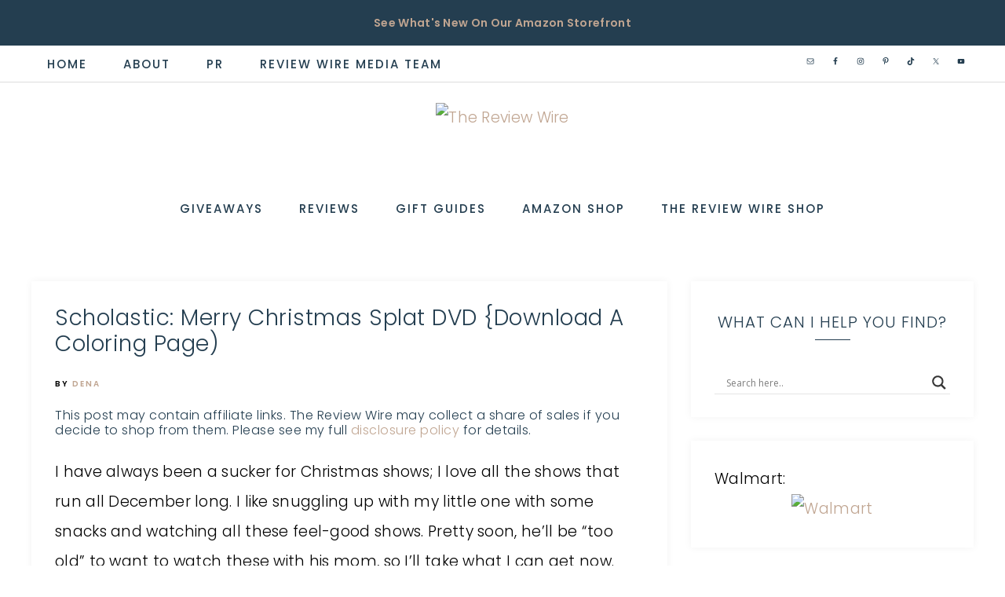

--- FILE ---
content_type: text/html; charset=UTF-8
request_url: https://thereviewwire.com/scholastic-merry-christmas-splat-dvd-plus-download-a-coloring-page/
body_size: 44096
content:
<!DOCTYPE html>
<html lang="en-US" prefix="og: https://ogp.me/ns#">
<head >
<meta charset="UTF-8" />
<meta name="viewport" content="width=device-width, initial-scale=1" />

<!-- Search Engine Optimization by Rank Math PRO - https://rankmath.com/ -->
<title>Scholastic: Merry Christmas Splat DVD Plus Download A Coloring Page</title>
<link data-rocket-preload as="style" href="https://fonts.googleapis.com/css2?family=Poppins:ital,wght@0,300;0,400;0,500;0,600;0,700;0,800;0,900;1,200;1,300;1,400;1,500;1,600;1,700;1,800;1,900&#038;display=swap" rel="preload">
<link data-rocket-preload as="style" href="https://fonts.googleapis.com/css?family=Libre%20Franklin%3A300%2C300i%2C400%2C400i%2C500%2C500i%2C600%2C600i%7CAveria%20Serif%20Libre%3A300%2C400%2C400i%7COpen%20Sans&#038;display=swap" rel="preload">
<link href="https://fonts.googleapis.com/css2?family=Poppins:ital,wght@0,300;0,400;0,500;0,600;0,700;0,800;0,900;1,200;1,300;1,400;1,500;1,600;1,700;1,800;1,900&#038;display=swap" media="print" onload="this.media=&#039;all&#039;" rel="stylesheet">
<noscript data-wpr-hosted-gf-parameters=""><link rel="stylesheet" href="https://fonts.googleapis.com/css2?family=Poppins:ital,wght@0,300;0,400;0,500;0,600;0,700;0,800;0,900;1,200;1,300;1,400;1,500;1,600;1,700;1,800;1,900&#038;display=swap"></noscript>
<link href="https://fonts.googleapis.com/css?family=Libre%20Franklin%3A300%2C300i%2C400%2C400i%2C500%2C500i%2C600%2C600i%7CAveria%20Serif%20Libre%3A300%2C400%2C400i%7COpen%20Sans&#038;display=swap" media="print" onload="this.media=&#039;all&#039;" rel="stylesheet">
<noscript data-wpr-hosted-gf-parameters=""><link rel="stylesheet" href="https://fonts.googleapis.com/css?family=Libre%20Franklin%3A300%2C300i%2C400%2C400i%2C500%2C500i%2C600%2C600i%7CAveria%20Serif%20Libre%3A300%2C400%2C400i%7COpen%20Sans&#038;display=swap"></noscript>
<meta name="description" content="Four all new Christmas and winter tales on DVD: Merry Christmas Splat, Fletcher and the Snowflake Christmas, Snowflake Bentley and Owl Moon."/>
<meta name="robots" content="nofollow, index, max-snippet:-1, max-video-preview:-1, max-image-preview:large"/>
<link rel="canonical" href="https://thereviewwire.com/scholastic-merry-christmas-splat-dvd-plus-download-a-coloring-page/" />
<meta property="og:locale" content="en_US" />
<meta property="og:type" content="article" />
<meta property="og:title" content="Scholastic: Merry Christmas Splat DVD Plus Download A Coloring Page" />
<meta property="og:description" content="Four all new Christmas and winter tales on DVD: Merry Christmas Splat, Fletcher and the Snowflake Christmas, Snowflake Bentley and Owl Moon." />
<meta property="og:url" content="https://thereviewwire.com/scholastic-merry-christmas-splat-dvd-plus-download-a-coloring-page/" />
<meta property="og:site_name" content="The Review Wire" />
<meta property="article:publisher" content="https://www.facebook.com/TheReviewWire" />
<meta property="article:author" content="TheReviewWire" />
<meta property="article:tag" content="coloring page" />
<meta property="article:tag" content="DVD" />
<meta property="article:tag" content="kids" />
<meta property="article:tag" content="Movies" />
<meta property="article:tag" content="Scholastic" />
<meta property="article:section" content="Arts &amp; Crafts" />
<meta property="og:updated_time" content="2025-02-19T14:23:30-05:00" />
<meta property="og:image" content="https://thereviewwire.com/wp-content/uploads/2013/12/Merry-Christmas-Splat-Coloring-Sheet.jpg" />
<meta property="og:image:secure_url" content="https://thereviewwire.com/wp-content/uploads/2013/12/Merry-Christmas-Splat-Coloring-Sheet.jpg" />
<meta property="og:image:width" content="237" />
<meta property="og:image:height" content="300" />
<meta property="og:image:alt" content="Merry-Christmas-Splat-Coloring-Sheet" />
<meta property="og:image:type" content="image/jpeg" />
<meta property="article:published_time" content="2013-12-14T00:01:05-05:00" />
<meta property="article:modified_time" content="2025-02-19T14:23:30-05:00" />
<meta name="twitter:card" content="summary_large_image" />
<meta name="twitter:title" content="Scholastic: Merry Christmas Splat DVD Plus Download A Coloring Page" />
<meta name="twitter:description" content="Four all new Christmas and winter tales on DVD: Merry Christmas Splat, Fletcher and the Snowflake Christmas, Snowflake Bentley and Owl Moon." />
<meta name="twitter:site" content="@TheReviewWire" />
<meta name="twitter:creator" content="@thereviewwire" />
<meta name="twitter:image" content="https://thereviewwire.com/wp-content/uploads/2013/12/Merry-Christmas-Splat-Coloring-Sheet.jpg" />
<script type="application/ld+json" class="rank-math-schema-pro">{"@context":"https://schema.org","@graph":[{"@type":["Person","Organization"],"@id":"https://thereviewwire.com/#person","name":"The Review Wire","sameAs":["https://www.facebook.com/TheReviewWire","https://twitter.com/TheReviewWire","https://www.instagram.com/thereviewwire/"],"logo":{"@type":"ImageObject","@id":"https://thereviewwire.com/#logo","url":"https://thereviewwire.com/wp-content/uploads/2022/02/cropped-The-Review-Wire-Header.png","contentUrl":"https://thereviewwire.com/wp-content/uploads/2022/02/cropped-The-Review-Wire-Header.png","caption":"The Review Wire","inLanguage":"en-US"},"image":{"@type":"ImageObject","@id":"https://thereviewwire.com/#logo","url":"https://thereviewwire.com/wp-content/uploads/2022/02/cropped-The-Review-Wire-Header.png","contentUrl":"https://thereviewwire.com/wp-content/uploads/2022/02/cropped-The-Review-Wire-Header.png","caption":"The Review Wire","inLanguage":"en-US"}},{"@type":"WebSite","@id":"https://thereviewwire.com/#website","url":"https://thereviewwire.com","name":"The Review Wire","publisher":{"@id":"https://thereviewwire.com/#person"},"inLanguage":"en-US"},{"@type":"ImageObject","@id":"https://thereviewwire.com/wp-content/uploads/2013/12/Merry-Christmas-Splat-Coloring-Sheet.jpg","url":"https://thereviewwire.com/wp-content/uploads/2013/12/Merry-Christmas-Splat-Coloring-Sheet.jpg","width":"237","height":"300","caption":"Merry-Christmas-Splat-Coloring-Sheet","inLanguage":"en-US"},{"@type":"WebPage","@id":"https://thereviewwire.com/scholastic-merry-christmas-splat-dvd-plus-download-a-coloring-page/#webpage","url":"https://thereviewwire.com/scholastic-merry-christmas-splat-dvd-plus-download-a-coloring-page/","name":"Scholastic: Merry Christmas Splat DVD Plus Download A Coloring Page","datePublished":"2013-12-14T00:01:05-05:00","dateModified":"2025-02-19T14:23:30-05:00","isPartOf":{"@id":"https://thereviewwire.com/#website"},"primaryImageOfPage":{"@id":"https://thereviewwire.com/wp-content/uploads/2013/12/Merry-Christmas-Splat-Coloring-Sheet.jpg"},"inLanguage":"en-US"},{"@type":"Person","@id":"https://thereviewwire.com/author/dena/","name":"Dena","description":"Author profile of Dena at The Review Wire","url":"https://thereviewwire.com/author/dena/","image":{"@type":"ImageObject","@id":"https://secure.gravatar.com/avatar/034681ef5941290e8721e81d6fba1d2f1bfa4a8b51aca23540203b2a7afdc34d?s=96&amp;d=mm&amp;r=g","url":"https://secure.gravatar.com/avatar/034681ef5941290e8721e81d6fba1d2f1bfa4a8b51aca23540203b2a7afdc34d?s=96&amp;d=mm&amp;r=g","caption":"Dena","inLanguage":"en-US"},"sameAs":["http://thereviewwire.com/","TheReviewWire","https://twitter.com/thereviewwire"]},{"@type":"BlogPosting","headline":"Scholastic: Merry Christmas Splat DVD Plus Download A Coloring Page","keywords":"Merry Christmas Splat","datePublished":"2013-12-14T00:01:05-05:00","dateModified":"2025-02-19T14:23:30-05:00","author":{"@id":"https://thereviewwire.com/author/dena/","name":"Dena"},"publisher":{"@id":"https://thereviewwire.com/#person"},"description":"Four all new Christmas and winter tales on DVD: Merry Christmas Splat, Fletcher and the Snowflake Christmas, Snowflake Bentley and Owl Moon.","name":"Scholastic: Merry Christmas Splat DVD Plus Download A Coloring Page","@id":"https://thereviewwire.com/scholastic-merry-christmas-splat-dvd-plus-download-a-coloring-page/#richSnippet","isPartOf":{"@id":"https://thereviewwire.com/scholastic-merry-christmas-splat-dvd-plus-download-a-coloring-page/#webpage"},"image":{"@id":"https://thereviewwire.com/wp-content/uploads/2013/12/Merry-Christmas-Splat-Coloring-Sheet.jpg"},"inLanguage":"en-US","mainEntityOfPage":{"@id":"https://thereviewwire.com/scholastic-merry-christmas-splat-dvd-plus-download-a-coloring-page/#webpage"}}]}</script>
<!-- /Rank Math WordPress SEO plugin -->

<link rel='dns-prefetch' href='//maxcdn.bootstrapcdn.com' />
<link rel='dns-prefetch' href='//fonts.googleapis.com' />
<link rel='dns-prefetch' href='//unpkg.com' />
<link rel='dns-prefetch' href='//use.fontawesome.com' />
<link href='https://fonts.gstatic.com' crossorigin rel='preconnect' />
<link rel="alternate" type="application/rss+xml" title="The Review Wire &raquo; Feed" href="https://thereviewwire.com/feed/" />
<link rel="alternate" type="application/rss+xml" title="The Review Wire &raquo; Comments Feed" href="https://thereviewwire.com/comments/feed/" />
<link rel="alternate" type="application/rss+xml" title="The Review Wire &raquo; Scholastic: Merry Christmas Splat DVD {Download A Coloring Page) Comments Feed" href="https://thereviewwire.com/scholastic-merry-christmas-splat-dvd-plus-download-a-coloring-page/feed/" />
<link rel="alternate" title="oEmbed (JSON)" type="application/json+oembed" href="https://thereviewwire.com/wp-json/oembed/1.0/embed?url=https%3A%2F%2Fthereviewwire.com%2Fscholastic-merry-christmas-splat-dvd-plus-download-a-coloring-page%2F" />
<link rel="alternate" title="oEmbed (XML)" type="text/xml+oembed" href="https://thereviewwire.com/wp-json/oembed/1.0/embed?url=https%3A%2F%2Fthereviewwire.com%2Fscholastic-merry-christmas-splat-dvd-plus-download-a-coloring-page%2F&#038;format=xml" />
<link rel="alternate" type="application/rss+xml" title="The Review Wire &raquo; Stories Feed" href="https://thereviewwire.com/web-stories/feed/"><script>(()=>{"use strict";const e=[400,500,600,700,800,900],t=e=>`wprm-min-${e}`,n=e=>`wprm-max-${e}`,s=new Set,o="ResizeObserver"in window,r=o?new ResizeObserver((e=>{for(const t of e)c(t.target)})):null,i=.5/(window.devicePixelRatio||1);function c(s){const o=s.getBoundingClientRect().width||0;for(let r=0;r<e.length;r++){const c=e[r],a=o<=c+i;o>c+i?s.classList.add(t(c)):s.classList.remove(t(c)),a?s.classList.add(n(c)):s.classList.remove(n(c))}}function a(e){s.has(e)||(s.add(e),r&&r.observe(e),c(e))}!function(e=document){e.querySelectorAll(".wprm-recipe").forEach(a)}();if(new MutationObserver((e=>{for(const t of e)for(const e of t.addedNodes)e instanceof Element&&(e.matches?.(".wprm-recipe")&&a(e),e.querySelectorAll?.(".wprm-recipe").forEach(a))})).observe(document.documentElement,{childList:!0,subtree:!0}),!o){let e=0;addEventListener("resize",(()=>{e&&cancelAnimationFrame(e),e=requestAnimationFrame((()=>s.forEach(c)))}),{passive:!0})}})();</script><style id='wp-img-auto-sizes-contain-inline-css' type='text/css'>
img:is([sizes=auto i],[sizes^="auto," i]){contain-intrinsic-size:3000px 1500px}
/*# sourceURL=wp-img-auto-sizes-contain-inline-css */
</style>
<link data-minify="1" rel='stylesheet' id='wprm-public-css' href='https://thereviewwire.com/wp-content/cache/min/1/wp-content/plugins/wp-recipe-maker/dist/public-modern.css?ver=1769550235' type='text/css' media='all' />
<link data-minify="1" rel='stylesheet' id='anchored-css' href='https://thereviewwire.com/wp-content/cache/min/1/wp-content/themes/restored316-anchored/style.css?ver=1769550235' type='text/css' media='all' />
<style id='anchored-inline-css' type='text/css'>


		div.ck_form,
		div.ck_form.ck_vertical,
		.after-entry .enews-widget,
		.sidebar .enews-widget,
		.site-wide-cta {
			background-color: #edf1f2;
		}
		
		
/*# sourceURL=anchored-inline-css */
</style>
<style id='wp-emoji-styles-inline-css' type='text/css'>

	img.wp-smiley, img.emoji {
		display: inline !important;
		border: none !important;
		box-shadow: none !important;
		height: 1em !important;
		width: 1em !important;
		margin: 0 0.07em !important;
		vertical-align: -0.1em !important;
		background: none !important;
		padding: 0 !important;
	}
/*# sourceURL=wp-emoji-styles-inline-css */
</style>
<style id='wp-block-library-inline-css' type='text/css'>
:root{--wp-block-synced-color:#7a00df;--wp-block-synced-color--rgb:122,0,223;--wp-bound-block-color:var(--wp-block-synced-color);--wp-editor-canvas-background:#ddd;--wp-admin-theme-color:#007cba;--wp-admin-theme-color--rgb:0,124,186;--wp-admin-theme-color-darker-10:#006ba1;--wp-admin-theme-color-darker-10--rgb:0,107,160.5;--wp-admin-theme-color-darker-20:#005a87;--wp-admin-theme-color-darker-20--rgb:0,90,135;--wp-admin-border-width-focus:2px}@media (min-resolution:192dpi){:root{--wp-admin-border-width-focus:1.5px}}.wp-element-button{cursor:pointer}:root .has-very-light-gray-background-color{background-color:#eee}:root .has-very-dark-gray-background-color{background-color:#313131}:root .has-very-light-gray-color{color:#eee}:root .has-very-dark-gray-color{color:#313131}:root .has-vivid-green-cyan-to-vivid-cyan-blue-gradient-background{background:linear-gradient(135deg,#00d084,#0693e3)}:root .has-purple-crush-gradient-background{background:linear-gradient(135deg,#34e2e4,#4721fb 50%,#ab1dfe)}:root .has-hazy-dawn-gradient-background{background:linear-gradient(135deg,#faaca8,#dad0ec)}:root .has-subdued-olive-gradient-background{background:linear-gradient(135deg,#fafae1,#67a671)}:root .has-atomic-cream-gradient-background{background:linear-gradient(135deg,#fdd79a,#004a59)}:root .has-nightshade-gradient-background{background:linear-gradient(135deg,#330968,#31cdcf)}:root .has-midnight-gradient-background{background:linear-gradient(135deg,#020381,#2874fc)}:root{--wp--preset--font-size--normal:16px;--wp--preset--font-size--huge:42px}.has-regular-font-size{font-size:1em}.has-larger-font-size{font-size:2.625em}.has-normal-font-size{font-size:var(--wp--preset--font-size--normal)}.has-huge-font-size{font-size:var(--wp--preset--font-size--huge)}.has-text-align-center{text-align:center}.has-text-align-left{text-align:left}.has-text-align-right{text-align:right}.has-fit-text{white-space:nowrap!important}#end-resizable-editor-section{display:none}.aligncenter{clear:both}.items-justified-left{justify-content:flex-start}.items-justified-center{justify-content:center}.items-justified-right{justify-content:flex-end}.items-justified-space-between{justify-content:space-between}.screen-reader-text{border:0;clip-path:inset(50%);height:1px;margin:-1px;overflow:hidden;padding:0;position:absolute;width:1px;word-wrap:normal!important}.screen-reader-text:focus{background-color:#ddd;clip-path:none;color:#444;display:block;font-size:1em;height:auto;left:5px;line-height:normal;padding:15px 23px 14px;text-decoration:none;top:5px;width:auto;z-index:100000}html :where(.has-border-color){border-style:solid}html :where([style*=border-top-color]){border-top-style:solid}html :where([style*=border-right-color]){border-right-style:solid}html :where([style*=border-bottom-color]){border-bottom-style:solid}html :where([style*=border-left-color]){border-left-style:solid}html :where([style*=border-width]){border-style:solid}html :where([style*=border-top-width]){border-top-style:solid}html :where([style*=border-right-width]){border-right-style:solid}html :where([style*=border-bottom-width]){border-bottom-style:solid}html :where([style*=border-left-width]){border-left-style:solid}html :where(img[class*=wp-image-]){height:auto;max-width:100%}:where(figure){margin:0 0 1em}html :where(.is-position-sticky){--wp-admin--admin-bar--position-offset:var(--wp-admin--admin-bar--height,0px)}@media screen and (max-width:600px){html :where(.is-position-sticky){--wp-admin--admin-bar--position-offset:0px}}

/*# sourceURL=wp-block-library-inline-css */
</style><style id='global-styles-inline-css' type='text/css'>
:root{--wp--preset--aspect-ratio--square: 1;--wp--preset--aspect-ratio--4-3: 4/3;--wp--preset--aspect-ratio--3-4: 3/4;--wp--preset--aspect-ratio--3-2: 3/2;--wp--preset--aspect-ratio--2-3: 2/3;--wp--preset--aspect-ratio--16-9: 16/9;--wp--preset--aspect-ratio--9-16: 9/16;--wp--preset--color--black: #000000;--wp--preset--color--cyan-bluish-gray: #abb8c3;--wp--preset--color--white: #ffffff;--wp--preset--color--pale-pink: #f78da7;--wp--preset--color--vivid-red: #cf2e2e;--wp--preset--color--luminous-vivid-orange: #ff6900;--wp--preset--color--luminous-vivid-amber: #fcb900;--wp--preset--color--light-green-cyan: #7bdcb5;--wp--preset--color--vivid-green-cyan: #00d084;--wp--preset--color--pale-cyan-blue: #8ed1fc;--wp--preset--color--vivid-cyan-blue: #0693e3;--wp--preset--color--vivid-purple: #9b51e0;--wp--preset--gradient--vivid-cyan-blue-to-vivid-purple: linear-gradient(135deg,rgb(6,147,227) 0%,rgb(155,81,224) 100%);--wp--preset--gradient--light-green-cyan-to-vivid-green-cyan: linear-gradient(135deg,rgb(122,220,180) 0%,rgb(0,208,130) 100%);--wp--preset--gradient--luminous-vivid-amber-to-luminous-vivid-orange: linear-gradient(135deg,rgb(252,185,0) 0%,rgb(255,105,0) 100%);--wp--preset--gradient--luminous-vivid-orange-to-vivid-red: linear-gradient(135deg,rgb(255,105,0) 0%,rgb(207,46,46) 100%);--wp--preset--gradient--very-light-gray-to-cyan-bluish-gray: linear-gradient(135deg,rgb(238,238,238) 0%,rgb(169,184,195) 100%);--wp--preset--gradient--cool-to-warm-spectrum: linear-gradient(135deg,rgb(74,234,220) 0%,rgb(151,120,209) 20%,rgb(207,42,186) 40%,rgb(238,44,130) 60%,rgb(251,105,98) 80%,rgb(254,248,76) 100%);--wp--preset--gradient--blush-light-purple: linear-gradient(135deg,rgb(255,206,236) 0%,rgb(152,150,240) 100%);--wp--preset--gradient--blush-bordeaux: linear-gradient(135deg,rgb(254,205,165) 0%,rgb(254,45,45) 50%,rgb(107,0,62) 100%);--wp--preset--gradient--luminous-dusk: linear-gradient(135deg,rgb(255,203,112) 0%,rgb(199,81,192) 50%,rgb(65,88,208) 100%);--wp--preset--gradient--pale-ocean: linear-gradient(135deg,rgb(255,245,203) 0%,rgb(182,227,212) 50%,rgb(51,167,181) 100%);--wp--preset--gradient--electric-grass: linear-gradient(135deg,rgb(202,248,128) 0%,rgb(113,206,126) 100%);--wp--preset--gradient--midnight: linear-gradient(135deg,rgb(2,3,129) 0%,rgb(40,116,252) 100%);--wp--preset--font-size--small: 12px;--wp--preset--font-size--medium: 20px;--wp--preset--font-size--large: 20px;--wp--preset--font-size--x-large: 42px;--wp--preset--font-size--normal: 16px;--wp--preset--font-size--larger: 24px;--wp--preset--spacing--20: 0.44rem;--wp--preset--spacing--30: 0.67rem;--wp--preset--spacing--40: 1rem;--wp--preset--spacing--50: 1.5rem;--wp--preset--spacing--60: 2.25rem;--wp--preset--spacing--70: 3.38rem;--wp--preset--spacing--80: 5.06rem;--wp--preset--shadow--natural: 6px 6px 9px rgba(0, 0, 0, 0.2);--wp--preset--shadow--deep: 12px 12px 50px rgba(0, 0, 0, 0.4);--wp--preset--shadow--sharp: 6px 6px 0px rgba(0, 0, 0, 0.2);--wp--preset--shadow--outlined: 6px 6px 0px -3px rgb(255, 255, 255), 6px 6px rgb(0, 0, 0);--wp--preset--shadow--crisp: 6px 6px 0px rgb(0, 0, 0);}:where(.is-layout-flex){gap: 0.5em;}:where(.is-layout-grid){gap: 0.5em;}body .is-layout-flex{display: flex;}.is-layout-flex{flex-wrap: wrap;align-items: center;}.is-layout-flex > :is(*, div){margin: 0;}body .is-layout-grid{display: grid;}.is-layout-grid > :is(*, div){margin: 0;}:where(.wp-block-columns.is-layout-flex){gap: 2em;}:where(.wp-block-columns.is-layout-grid){gap: 2em;}:where(.wp-block-post-template.is-layout-flex){gap: 1.25em;}:where(.wp-block-post-template.is-layout-grid){gap: 1.25em;}.has-black-color{color: var(--wp--preset--color--black) !important;}.has-cyan-bluish-gray-color{color: var(--wp--preset--color--cyan-bluish-gray) !important;}.has-white-color{color: var(--wp--preset--color--white) !important;}.has-pale-pink-color{color: var(--wp--preset--color--pale-pink) !important;}.has-vivid-red-color{color: var(--wp--preset--color--vivid-red) !important;}.has-luminous-vivid-orange-color{color: var(--wp--preset--color--luminous-vivid-orange) !important;}.has-luminous-vivid-amber-color{color: var(--wp--preset--color--luminous-vivid-amber) !important;}.has-light-green-cyan-color{color: var(--wp--preset--color--light-green-cyan) !important;}.has-vivid-green-cyan-color{color: var(--wp--preset--color--vivid-green-cyan) !important;}.has-pale-cyan-blue-color{color: var(--wp--preset--color--pale-cyan-blue) !important;}.has-vivid-cyan-blue-color{color: var(--wp--preset--color--vivid-cyan-blue) !important;}.has-vivid-purple-color{color: var(--wp--preset--color--vivid-purple) !important;}.has-black-background-color{background-color: var(--wp--preset--color--black) !important;}.has-cyan-bluish-gray-background-color{background-color: var(--wp--preset--color--cyan-bluish-gray) !important;}.has-white-background-color{background-color: var(--wp--preset--color--white) !important;}.has-pale-pink-background-color{background-color: var(--wp--preset--color--pale-pink) !important;}.has-vivid-red-background-color{background-color: var(--wp--preset--color--vivid-red) !important;}.has-luminous-vivid-orange-background-color{background-color: var(--wp--preset--color--luminous-vivid-orange) !important;}.has-luminous-vivid-amber-background-color{background-color: var(--wp--preset--color--luminous-vivid-amber) !important;}.has-light-green-cyan-background-color{background-color: var(--wp--preset--color--light-green-cyan) !important;}.has-vivid-green-cyan-background-color{background-color: var(--wp--preset--color--vivid-green-cyan) !important;}.has-pale-cyan-blue-background-color{background-color: var(--wp--preset--color--pale-cyan-blue) !important;}.has-vivid-cyan-blue-background-color{background-color: var(--wp--preset--color--vivid-cyan-blue) !important;}.has-vivid-purple-background-color{background-color: var(--wp--preset--color--vivid-purple) !important;}.has-black-border-color{border-color: var(--wp--preset--color--black) !important;}.has-cyan-bluish-gray-border-color{border-color: var(--wp--preset--color--cyan-bluish-gray) !important;}.has-white-border-color{border-color: var(--wp--preset--color--white) !important;}.has-pale-pink-border-color{border-color: var(--wp--preset--color--pale-pink) !important;}.has-vivid-red-border-color{border-color: var(--wp--preset--color--vivid-red) !important;}.has-luminous-vivid-orange-border-color{border-color: var(--wp--preset--color--luminous-vivid-orange) !important;}.has-luminous-vivid-amber-border-color{border-color: var(--wp--preset--color--luminous-vivid-amber) !important;}.has-light-green-cyan-border-color{border-color: var(--wp--preset--color--light-green-cyan) !important;}.has-vivid-green-cyan-border-color{border-color: var(--wp--preset--color--vivid-green-cyan) !important;}.has-pale-cyan-blue-border-color{border-color: var(--wp--preset--color--pale-cyan-blue) !important;}.has-vivid-cyan-blue-border-color{border-color: var(--wp--preset--color--vivid-cyan-blue) !important;}.has-vivid-purple-border-color{border-color: var(--wp--preset--color--vivid-purple) !important;}.has-vivid-cyan-blue-to-vivid-purple-gradient-background{background: var(--wp--preset--gradient--vivid-cyan-blue-to-vivid-purple) !important;}.has-light-green-cyan-to-vivid-green-cyan-gradient-background{background: var(--wp--preset--gradient--light-green-cyan-to-vivid-green-cyan) !important;}.has-luminous-vivid-amber-to-luminous-vivid-orange-gradient-background{background: var(--wp--preset--gradient--luminous-vivid-amber-to-luminous-vivid-orange) !important;}.has-luminous-vivid-orange-to-vivid-red-gradient-background{background: var(--wp--preset--gradient--luminous-vivid-orange-to-vivid-red) !important;}.has-very-light-gray-to-cyan-bluish-gray-gradient-background{background: var(--wp--preset--gradient--very-light-gray-to-cyan-bluish-gray) !important;}.has-cool-to-warm-spectrum-gradient-background{background: var(--wp--preset--gradient--cool-to-warm-spectrum) !important;}.has-blush-light-purple-gradient-background{background: var(--wp--preset--gradient--blush-light-purple) !important;}.has-blush-bordeaux-gradient-background{background: var(--wp--preset--gradient--blush-bordeaux) !important;}.has-luminous-dusk-gradient-background{background: var(--wp--preset--gradient--luminous-dusk) !important;}.has-pale-ocean-gradient-background{background: var(--wp--preset--gradient--pale-ocean) !important;}.has-electric-grass-gradient-background{background: var(--wp--preset--gradient--electric-grass) !important;}.has-midnight-gradient-background{background: var(--wp--preset--gradient--midnight) !important;}.has-small-font-size{font-size: var(--wp--preset--font-size--small) !important;}.has-medium-font-size{font-size: var(--wp--preset--font-size--medium) !important;}.has-large-font-size{font-size: var(--wp--preset--font-size--large) !important;}.has-x-large-font-size{font-size: var(--wp--preset--font-size--x-large) !important;}
/*# sourceURL=global-styles-inline-css */
</style>

<style id='classic-theme-styles-inline-css' type='text/css'>
/*! This file is auto-generated */
.wp-block-button__link{color:#fff;background-color:#32373c;border-radius:9999px;box-shadow:none;text-decoration:none;padding:calc(.667em + 2px) calc(1.333em + 2px);font-size:1.125em}.wp-block-file__button{background:#32373c;color:#fff;text-decoration:none}
/*# sourceURL=/wp-includes/css/classic-themes.min.css */
</style>
<link data-minify="1" rel='stylesheet' id='jpibfi-style-css' href='https://thereviewwire.com/wp-content/cache/background-css/1/thereviewwire.com/wp-content/cache/min/1/wp-content/plugins/jquery-pin-it-button-for-images/css/client.css?ver=1769550240&wpr_t=1769541337' type='text/css' media='all' />
<link data-minify="1" rel='stylesheet' id='fontawesome-css' href='https://thereviewwire.com/wp-content/cache/min/1/font-awesome/4.3.0/css/font-awesome.min.css?ver=1769550235' type='text/css' media='all' />
<link data-minify="1" rel='stylesheet' id='kd_gg_styles-css' href='https://thereviewwire.com/wp-content/cache/min/1/wp-content/plugins/klong-designs-gift-guide/kd_gg_style.css?ver=1769550235' type='text/css' media='all' />
<link data-minify="1" rel='stylesheet' id='scriptlesssocialsharing-css' href='https://thereviewwire.com/wp-content/cache/min/1/wp-content/plugins/scriptless-social-sharing/includes/css/scriptlesssocialsharing-style.css?ver=1769550240' type='text/css' media='all' />
<style id='scriptlesssocialsharing-inline-css' type='text/css'>
.scriptlesssocialsharing__buttons a.button { padding: 17px; flex: 1; }
/*# sourceURL=scriptlesssocialsharing-inline-css */
</style>
<link rel='stylesheet' id='sheknows-infuse-css' href='https://thereviewwire.com/wp-content/plugins/sheknows-infuse/public/css/style.css?ver=1.0.43' type='text/css' media='all' />
<link data-minify="1" rel='stylesheet' id='woocommerce-layout-css' href='https://thereviewwire.com/wp-content/cache/min/1/wp-content/plugins/woocommerce/assets/css/woocommerce-layout.css?ver=1769550235' type='text/css' media='all' />
<link data-minify="1" rel='stylesheet' id='woocommerce-smallscreen-css' href='https://thereviewwire.com/wp-content/cache/min/1/wp-content/plugins/woocommerce/assets/css/woocommerce-smallscreen.css?ver=1769550235' type='text/css' media='only screen and (max-width: 768px)' />
<link data-minify="1" rel='stylesheet' id='woocommerce-general-css' href='https://thereviewwire.com/wp-content/cache/background-css/1/thereviewwire.com/wp-content/cache/min/1/wp-content/plugins/woocommerce/assets/css/woocommerce.css?ver=1769550235&wpr_t=1769541337' type='text/css' media='all' />
<style id='woocommerce-inline-inline-css' type='text/css'>
.woocommerce form .form-row .required { visibility: visible; }
/*# sourceURL=woocommerce-inline-inline-css */
</style>

<link data-minify="1" rel='stylesheet' id='ionicons-css' href='https://thereviewwire.com/wp-content/cache/min/1/ionicons@4.0.0/dist/css/ionicons.min.css?ver=1769550235' type='text/css' media='all' />
<link data-minify="1" rel='stylesheet' id='dashicons-css' href='https://thereviewwire.com/wp-content/cache/min/1/wp-includes/css/dashicons.min.css?ver=1769550235' type='text/css' media='all' />
<link data-minify="1" rel='stylesheet' id='font-awesome-free-css' href='https://thereviewwire.com/wp-content/cache/min/1/releases/v5.2.0/css/all.css?ver=1769550235' type='text/css' media='all' />
<link data-minify="1" rel='stylesheet' id='anchored-gutenberg-css' href='https://thereviewwire.com/wp-content/cache/min/1/wp-content/themes/restored316-anchored/lib/gutenberg/front-end.css?ver=1769550235' type='text/css' media='all' />
<link data-minify="1" rel='stylesheet' id='wpdreams-asl-basic-css' href='https://thereviewwire.com/wp-content/cache/min/1/wp-content/plugins/ajax-search-lite/css/style.basic.css?ver=1769550235' type='text/css' media='all' />
<style id='wpdreams-asl-basic-inline-css' type='text/css'>

					div[id*='ajaxsearchlitesettings'].searchsettings .asl_option_inner label {
						font-size: 0px !important;
						color: rgba(0, 0, 0, 0);
					}
					div[id*='ajaxsearchlitesettings'].searchsettings .asl_option_inner label:after {
						font-size: 11px !important;
						position: absolute;
						top: 0;
						left: 0;
						z-index: 1;
					}
					.asl_w_container {
						width: 100%;
						margin: 0px 0px 0px 0px;
						min-width: 200px;
					}
					div[id*='ajaxsearchlite'].asl_m {
						width: 100%;
					}
					div[id*='ajaxsearchliteres'].wpdreams_asl_results div.resdrg span.highlighted {
						font-weight: bold;
						color: rgba(217, 49, 43, 1);
						background-color: rgba(238, 238, 238, 1);
					}
					div[id*='ajaxsearchliteres'].wpdreams_asl_results .results img.asl_image {
						width: 70px;
						height: 70px;
						object-fit: cover;
					}
					div[id*='ajaxsearchlite'].asl_r .results {
						max-height: none;
					}
					div[id*='ajaxsearchlite'].asl_r {
						position: absolute;
					}
				
							.asl_w, .asl_w * {font-family:&quot;poppins&quot; !important;}
							.asl_m input[type=search]::placeholder{font-family:&quot;poppins&quot; !important;}
							.asl_m input[type=search]::-webkit-input-placeholder{font-family:&quot;poppins&quot; !important;}
							.asl_m input[type=search]::-moz-placeholder{font-family:&quot;poppins&quot; !important;}
							.asl_m input[type=search]:-ms-input-placeholder{font-family:&quot;poppins&quot; !important;}
						
						div.asl_r.asl_w.vertical .results .item::after {
							display: block;
							position: absolute;
							bottom: 0;
							content: '';
							height: 1px;
							width: 100%;
							background: #D8D8D8;
						}
						div.asl_r.asl_w.vertical .results .item.asl_last_item::after {
							display: none;
						}
					
/*# sourceURL=wpdreams-asl-basic-inline-css */
</style>
<link data-minify="1" rel='stylesheet' id='wpdreams-asl-instance-css' href='https://thereviewwire.com/wp-content/cache/min/1/wp-content/plugins/ajax-search-lite/css/style-underline.css?ver=1769550235' type='text/css' media='all' />
<link data-minify="1" rel='stylesheet' id='simple-social-icons-font-css' href='https://thereviewwire.com/wp-content/cache/min/1/wp-content/plugins/simple-social-icons/css/style.css?ver=1769550235' type='text/css' media='all' />
<style id='rocket-lazyload-inline-css' type='text/css'>
.rll-youtube-player{position:relative;padding-bottom:56.23%;height:0;overflow:hidden;max-width:100%;}.rll-youtube-player:focus-within{outline: 2px solid currentColor;outline-offset: 5px;}.rll-youtube-player iframe{position:absolute;top:0;left:0;width:100%;height:100%;z-index:100;background:0 0}.rll-youtube-player img{bottom:0;display:block;left:0;margin:auto;max-width:100%;width:100%;position:absolute;right:0;top:0;border:none;height:auto;-webkit-transition:.4s all;-moz-transition:.4s all;transition:.4s all}.rll-youtube-player img:hover{-webkit-filter:brightness(75%)}.rll-youtube-player .play{height:100%;width:100%;left:0;top:0;position:absolute;background:var(--wpr-bg-236f9108-2dc3-47a1-92b7-aa4c1984aa0d) no-repeat center;background-color: transparent !important;cursor:pointer;border:none;}.wp-embed-responsive .wp-has-aspect-ratio .rll-youtube-player{position:absolute;padding-bottom:0;width:100%;height:100%;top:0;bottom:0;left:0;right:0}
/*# sourceURL=rocket-lazyload-inline-css */
</style>
<link rel="stylesheet" type="text/css" href="https://thereviewwire.com/wp-content/plugins/smart-slider-3/Public/SmartSlider3/Application/Frontend/Assets/dist/smartslider.min.css?ver=c397fa89" media="all">
<style data-related="n2-ss-3">div#n2-ss-3 .n2-ss-slider-1{display:grid;position:relative;}div#n2-ss-3 .n2-ss-slider-2{display:grid;position:relative;overflow:hidden;padding:0px 0px 0px 0px;border:0px solid RGBA(62,62,62,1);border-radius:0px;background-clip:padding-box;background-repeat:repeat;background-position:50% 50%;background-size:cover;background-attachment:scroll;z-index:1;}div#n2-ss-3:not(.n2-ss-loaded) .n2-ss-slider-2{background-image:none !important;}div#n2-ss-3 .n2-ss-slider-3{display:grid;grid-template-areas:'cover';position:relative;overflow:hidden;z-index:10;}div#n2-ss-3 .n2-ss-slider-3 > *{grid-area:cover;}div#n2-ss-3 .n2-ss-slide-backgrounds,div#n2-ss-3 .n2-ss-slider-3 > .n2-ss-divider{position:relative;}div#n2-ss-3 .n2-ss-slide-backgrounds{z-index:10;}div#n2-ss-3 .n2-ss-slide-backgrounds > *{overflow:hidden;}div#n2-ss-3 .n2-ss-slide-background{transform:translateX(-100000px);}div#n2-ss-3 .n2-ss-slider-4{place-self:center;position:relative;width:100%;height:100%;z-index:20;display:grid;grid-template-areas:'slide';}div#n2-ss-3 .n2-ss-slider-4 > *{grid-area:slide;}div#n2-ss-3.n2-ss-full-page--constrain-ratio .n2-ss-slider-4{height:auto;}div#n2-ss-3 .n2-ss-slide{display:grid;place-items:center;grid-auto-columns:100%;position:relative;z-index:20;-webkit-backface-visibility:hidden;transform:translateX(-100000px);}div#n2-ss-3 .n2-ss-slide{perspective:1500px;}div#n2-ss-3 .n2-ss-slide-active{z-index:21;}.n2-ss-background-animation{position:absolute;top:0;left:0;width:100%;height:100%;z-index:3;}div#n2-ss-3 .nextend-thumbnail{flex:0 0 auto;overflow:hidden;}div#n2-ss-3 .nextend-thumbnail-default{position:relative;display:flex;flex-direction:column;z-index:10;}div#n2-ss-3 .nextend-thumbnail-inner{position:relative;flex-basis:0;flex-grow:1;scroll-behavior:smooth;scrollbar-width:none;}div#n2-ss-3 .nextend-thumbnail-inner::-webkit-scrollbar{width:0;height:0;background:transparent;}div#n2-ss-3 .nextend-thumbnail-button{position:absolute;display:grid;place-content:center;transition:all 0.4s;cursor:pointer;visibility:hidden;}div#n2-ss-3 .nextend-thumbnail-button *{visibility:visible;}div#n2-ss-3 .nextend-thumbnail-scroller{display:grid;}div#n2-ss-3 .n2-thumbnail-dot{position:relative;cursor:pointer;}div#n2-ss-3 .n2-thumbnail-dot img{object-fit:cover;max-width:none !important;}div#n2-ss-3 .n2-caption-before{order:-1;}div#n2-ss-3 .n2-caption-overlay{position:absolute;box-sizing:border-box;display:grid;place-content:center;}div#n2-ss-3 .n2-thumbnail-dot-type{position:absolute;left:50%;top:50%;transform:translate3d(-50%,-50%,0);}div#n2-ss-3 .nextend-thumbnail-vertical .nextend-thumbnail-scroller{min-height:100%;height:-moz-fit-content;height:-webkit-fit-content;height:fit-content;}div#n2-ss-3 .nextend-thumbnail-vertical .n2-align-content-start{align-content:flex-start;}div#n2-ss-3 .nextend-thumbnail-vertical .n2-align-content-center{align-content:center;}div#n2-ss-3 .nextend-thumbnail-vertical .n2-align-content-end{align-content:flex-end;}div#n2-ss-3 .nextend-thumbnail-vertical .n2-align-content-space-between{align-content:space-between;}div#n2-ss-3 .nextend-thumbnail-vertical .n2-align-content-space-around{align-content:space-around;}div#n2-ss-3 .nextend-thumbnail-vertical .nextend-thumbnail-inner{overflow-y:scroll;}div#n2-ss-3 .nextend-thumbnail-vertical .n2-thumbnail-dot{display:grid;grid-template-columns:auto 1fr;overflow:hidden;}div#n2-ss-3 .nextend-thumbnail-vertical .nextend-thumbnail-button{width:100%;}div#n2-ss-3 .nextend-thumbnail-vertical .nextend-thumbnail-previous{top:10px;}div#n2-ss-3 .nextend-thumbnail-vertical[data-has-previous="0"] .nextend-thumbnail-previous{transform:translateY(min(-100px,calc(-110%)));opacity:0;}div#n2-ss-3 .nextend-thumbnail-vertical .nextend-thumbnail-next{bottom:10px;}div#n2-ss-3 .nextend-thumbnail-vertical[data-has-next="0"] .nextend-thumbnail-next{transform:translateY(max(100px,calc(110%)));opacity:0;}div#n2-ss-3 .nextend-thumbnail-horizontal{flex-direction:row;}div#n2-ss-3 .nextend-thumbnail-horizontal .nextend-thumbnail-inner{overflow-x:scroll;}div#n2-ss-3 .nextend-thumbnail-horizontal .nextend-thumbnail-scroller{min-width:100%;width:-moz-fit-content;width:-webkit-fit-content;width:fit-content;grid-auto-flow:column;grid-auto-columns:min-content;}div#n2-ss-3 .nextend-thumbnail-horizontal .n2-align-content-start{justify-content:flex-start;}div#n2-ss-3 .nextend-thumbnail-horizontal .n2-align-content-center{justify-content:center;}div#n2-ss-3 .nextend-thumbnail-horizontal .n2-align-content-end{justify-content:flex-end;}div#n2-ss-3 .nextend-thumbnail-horizontal .n2-align-content-space-between{justify-content:space-between;}div#n2-ss-3 .nextend-thumbnail-horizontal .n2-align-content-space-around{justify-content:space-around;}div#n2-ss-3 .nextend-thumbnail-horizontal .n2-thumbnail-dot{display:grid;grid-template-rows:auto 1fr;overflow:hidden;}div#n2-ss-3 .nextend-thumbnail-horizontal .nextend-thumbnail-button{height:100%;}div#n2-ss-3 .nextend-thumbnail-horizontal .nextend-thumbnail-previous{left:10px;}div#n2-ss-3 .nextend-thumbnail-horizontal[data-has-previous="0"] .nextend-thumbnail-previous{transform:translateX(min(-100px,calc(-110%))) rotateZ(-90deg);opacity:0;}div#n2-ss-3 .nextend-thumbnail-horizontal .nextend-thumbnail-next{right:10px;}div#n2-ss-3 .nextend-thumbnail-horizontal[data-has-next="0"] .nextend-thumbnail-next{transform:translateX(max(100px,calc(110%))) rotateZ(-90deg);opacity:0;}div#n2-ss-3 .n2-style-b193852bdf31f42c65cd47c14c5e984a-simple{background: #ffffff;opacity:1;padding:3px 3px 3px 3px ;box-shadow: none;border: 0px solid RGBA(0,0,0,1);border-radius:0px;}div#n2-ss-3 .n2-style-8ad5048b81c3c254e5a4ea951ba18f46-dot{background: RGBA(0,0,0,0);opacity:0.4;padding:0px 0px 0px 0px ;box-shadow: none;border: 0px solid RGBA(255,255,255,0);border-radius:0px;margin:3px;transition:all 0.4s;}div#n2-ss-3 .n2-style-8ad5048b81c3c254e5a4ea951ba18f46-dot.n2-active, div#n2-ss-3 .n2-style-8ad5048b81c3c254e5a4ea951ba18f46-dot:HOVER, div#n2-ss-3 .n2-style-8ad5048b81c3c254e5a4ea951ba18f46-dot:FOCUS{border: 0px solid RGBA(255,255,255,0.8);opacity:1;}div#n2-ss-3 .n2-ss-slide-limiter{max-width:300px;}div#n2-ss-3 .n-uc-rgemL4xCba2C{padding:10px 10px 10px 10px}div#n2-ss-3 .n-uc-fYYTxrfUlwzv{padding:10px 10px 10px 10px}div#n2-ss-3 .n-uc-LSvINUozqZ49{padding:10px 10px 10px 10px}div#n2-ss-3 .n-uc-fbDZNSd1aGr7{padding:10px 10px 10px 10px}div#n2-ss-3 .n-uc-eatBblrYHZMv{padding:10px 10px 10px 10px}div#n2-ss-3 .n-uc-815doZkza3yU{padding:10px 10px 10px 10px}div#n2-ss-3 .n-uc-0Uqg3gNGjLMF{padding:10px 10px 10px 10px}div#n2-ss-3 .n-uc-AbzESu1mgjyQ{padding:10px 10px 10px 10px}div#n2-ss-3 .n-uc-2P38ENMpP6S1{padding:10px 10px 10px 10px}div#n2-ss-3 .n-uc-Bfu2g2RG8mjq{padding:10px 10px 10px 10px}div#n2-ss-3 .n-uc-xkdhYqQh6DIR{padding:10px 10px 10px 10px}div#n2-ss-3 .n-uc-Kt6R8dY41Tw5{padding:10px 10px 10px 10px}div#n2-ss-3 .n-uc-BCsIjKzW7UIX{padding:10px 10px 10px 10px}div#n2-ss-3-align{min-width:300px;}div#n2-ss-3-align{max-width:300px;}div#n2-ss-3 .n2-ss-slider-1{min-height:300px;}div#n2-ss-3 .n2-thumbnail-dot img{width:100px;height:60px}@media (min-width: 1200px){div#n2-ss-3 [data-hide-desktopportrait="1"]{display: none !important;}}@media (orientation: landscape) and (max-width: 1199px) and (min-width: 901px),(orientation: portrait) and (max-width: 1199px) and (min-width: 701px){div#n2-ss-3 [data-hide-tabletportrait="1"]{display: none !important;}}@media (orientation: landscape) and (max-width: 900px),(orientation: portrait) and (max-width: 700px){div#n2-ss-3 .n2-ss-slide-limiter{max-width:480px;}div#n2-ss-3 [data-hide-mobileportrait="1"]{display: none !important;}}</style>
<script>(function(){this._N2=this._N2||{_r:[],_d:[],r:function(){this._r.push(arguments)},d:function(){this._d.push(arguments)}}}).call(window);</script><script src="https://thereviewwire.com/wp-content/plugins/smart-slider-3/Public/SmartSlider3/Application/Frontend/Assets/dist/n2.min.js?ver=c397fa89" defer async></script>
<script src="https://thereviewwire.com/wp-content/plugins/smart-slider-3/Public/SmartSlider3/Application/Frontend/Assets/dist/smartslider-frontend.min.js?ver=c397fa89" defer async></script>
<script src="https://thereviewwire.com/wp-content/plugins/smart-slider-3/Public/SmartSlider3/Slider/SliderType/Simple/Assets/dist/ss-simple.min.js?ver=c397fa89" defer async></script>
<script src="https://thereviewwire.com/wp-content/plugins/smart-slider-3/Public/SmartSlider3/Widget/Thumbnail/Basic/Assets/dist/w-thumbnail-horizontal.min.js?ver=c397fa89" defer async></script>
<script>_N2.r('documentReady',function(){_N2.r(["documentReady","smartslider-frontend","SmartSliderWidgetThumbnailDefaultHorizontal","ss-simple"],function(){new _N2.SmartSliderSimple('n2-ss-3',{"admin":false,"background.video.mobile":1,"loadingTime":2000,"alias":{"id":0,"smoothScroll":0,"slideSwitch":0,"scroll":1},"align":"center","isDelayed":0,"responsive":{"mediaQueries":{"all":false,"desktopportrait":["(min-width: 1200px)"],"tabletportrait":["(orientation: landscape) and (max-width: 1199px) and (min-width: 901px)","(orientation: portrait) and (max-width: 1199px) and (min-width: 701px)"],"mobileportrait":["(orientation: landscape) and (max-width: 900px)","(orientation: portrait) and (max-width: 700px)"]},"base":{"slideOuterWidth":300,"slideOuterHeight":300,"sliderWidth":300,"sliderHeight":300,"slideWidth":300,"slideHeight":300},"hideOn":{"desktopLandscape":false,"desktopPortrait":false,"tabletLandscape":false,"tabletPortrait":false,"mobileLandscape":false,"mobilePortrait":false},"onResizeEnabled":0,"type":"auto","sliderHeightBasedOn":"real","focusUser":1,"focusEdge":"auto","breakpoints":[{"device":"tabletPortrait","type":"max-screen-width","portraitWidth":1199,"landscapeWidth":1199},{"device":"mobilePortrait","type":"max-screen-width","portraitWidth":700,"landscapeWidth":900}],"enabledDevices":{"desktopLandscape":0,"desktopPortrait":1,"tabletLandscape":0,"tabletPortrait":1,"mobileLandscape":0,"mobilePortrait":1},"sizes":{"desktopPortrait":{"width":300,"height":300,"max":3000,"min":300},"tabletPortrait":{"width":300,"height":300,"customHeight":false,"max":1199,"min":300},"mobilePortrait":{"width":300,"height":300,"customHeight":false,"max":900,"min":300}},"overflowHiddenPage":0,"focus":{"offsetTop":"#wpadminbar","offsetBottom":""}},"controls":{"mousewheel":0,"touch":"horizontal","keyboard":1,"blockCarouselInteraction":1},"playWhenVisible":1,"playWhenVisibleAt":0.5,"lazyLoad":0,"lazyLoadNeighbor":0,"blockrightclick":0,"maintainSession":0,"autoplay":{"enabled":1,"start":1,"duration":2000,"autoplayLoop":1,"allowReStart":0,"reverse":0,"pause":{"click":1,"mouse":"0","mediaStarted":1},"resume":{"click":0,"mouse":"0","mediaEnded":1,"slidechanged":0},"interval":1,"intervalModifier":"loop","intervalSlide":"current"},"perspective":1500,"layerMode":{"playOnce":0,"playFirstLayer":1,"mode":"skippable","inAnimation":"mainInEnd"},"bgAnimations":0,"mainanimation":{"type":"no","duration":2000,"delay":0,"ease":"easeOutQuad","shiftedBackgroundAnimation":0},"carousel":1,"initCallbacks":function(){new _N2.SmartSliderWidgetThumbnailDefaultHorizontal(this,{"action":"click","minimumThumbnailCount":1})}})})});</script><script type="text/javascript" src="https://thereviewwire.com/wp-includes/js/jquery/jquery.min.js?ver=3.7.1" id="jquery-core-js"></script>
<script type="text/javascript" src="https://thereviewwire.com/wp-includes/js/jquery/jquery-migrate.min.js?ver=3.4.1" id="jquery-migrate-js"></script>
<script type="text/javascript" src="https://thereviewwire.com/wp-content/plugins/woocommerce/assets/js/jquery-blockui/jquery.blockUI.min.js?ver=2.7.0-wc.10.4.3" id="wc-jquery-blockui-js" defer="defer" data-wp-strategy="defer"></script>
<script type="text/javascript" id="wc-add-to-cart-js-extra">
/* <![CDATA[ */
var wc_add_to_cart_params = {"ajax_url":"/wp-admin/admin-ajax.php","wc_ajax_url":"/?wc-ajax=%%endpoint%%","i18n_view_cart":"View cart","cart_url":"https://thereviewwire.com/cart/","is_cart":"","cart_redirect_after_add":"no"};
//# sourceURL=wc-add-to-cart-js-extra
/* ]]> */
</script>
<script type="text/javascript" src="https://thereviewwire.com/wp-content/plugins/woocommerce/assets/js/frontend/add-to-cart.min.js?ver=10.4.3" id="wc-add-to-cart-js" defer="defer" data-wp-strategy="defer"></script>
<script type="text/javascript" src="https://thereviewwire.com/wp-content/plugins/woocommerce/assets/js/js-cookie/js.cookie.min.js?ver=2.1.4-wc.10.4.3" id="wc-js-cookie-js" defer="defer" data-wp-strategy="defer"></script>
<script type="text/javascript" id="woocommerce-js-extra">
/* <![CDATA[ */
var woocommerce_params = {"ajax_url":"/wp-admin/admin-ajax.php","wc_ajax_url":"/?wc-ajax=%%endpoint%%","i18n_password_show":"Show password","i18n_password_hide":"Hide password"};
//# sourceURL=woocommerce-js-extra
/* ]]> */
</script>
<script type="text/javascript" src="https://thereviewwire.com/wp-content/plugins/woocommerce/assets/js/frontend/woocommerce.min.js?ver=10.4.3" id="woocommerce-js" defer="defer" data-wp-strategy="defer"></script>
<script type="text/javascript" id="WCPAY_ASSETS-js-extra">
/* <![CDATA[ */
var wcpayAssets = {"url":"https://thereviewwire.com/wp-content/plugins/woocommerce-payments/dist/"};
//# sourceURL=WCPAY_ASSETS-js-extra
/* ]]> */
</script>
<link rel="https://api.w.org/" href="https://thereviewwire.com/wp-json/" /><link rel="alternate" title="JSON" type="application/json" href="https://thereviewwire.com/wp-json/wp/v2/posts/77172" /><link rel="EditURI" type="application/rsd+xml" title="RSD" href="https://thereviewwire.com/xmlrpc.php?rsd" />
<meta name="generator" content="WordPress 6.9" />
<link rel='shortlink' href='https://thereviewwire.com/?p=77172' />
<style type="text/css">
	a.pinit-button.custom span {
	background-image: var(--wpr-bg-30053f29-949b-46fa-83df-eda67a9c2f04);	}

	.pinit-hover {
		opacity: 0.6 !important;
		filter: alpha(opacity=60) !important;
	}
	a.pinit-button {
	border-bottom: 0 !important;
	box-shadow: none !important;
	margin-bottom: 0 !important;
}
a.pinit-button::after {
    display: none;
}</style>
				<script type="text/javascript">
			var _statcounter = _statcounter || [];
			_statcounter.push({"tags": {"author": "Dena"}});
		</script>
				<!-- Start of StatCounter Code -->
		<script>
			<!--
			var sc_project=7262727;
			var sc_security="cea63585";
			var sc_invisible=1;
		</script>
        <script type="text/javascript" src="https://www.statcounter.com/counter/counter.js" async></script>
		<noscript><div class="statcounter"><a title="web analytics" href="https://statcounter.com/"><img class="statcounter" src="https://c.statcounter.com/7262727/0/cea63585/1/" alt="web analytics" /></a></div></noscript>
		<!-- End of StatCounter Code -->
		<!-- Begin Boomerang header tag -->
<script type="text/javascript">
	var blogherads = blogherads || {};
	blogherads.adq = blogherads.adq || [];

	blogherads.adq.push(function () {
												blogherads.setTargeting("ci", 77172);
								blogherads.setTargeting("pt", "post");
								blogherads.setTargeting("tags", ["coloring-page","dvd","kids-2","movies","scholastic"]);
								blogherads.setTargeting("ch", ["arts-and-crafts","holiday-gift-guide","kids","movies","reviews"]);
						if (blogherads.setADmantXData) {
						blogherads.setADmantXData({"fetchingDelay":1284,"converter":"goose","version":"3.3.53","nwords":393,"url":"https:\/\/thereviewwire.com\/scholastic-merry-christmas-splat-dvd-plus-download-a-coloring-page\/","valid":"OK","delay":4,"entities":[{"score":6,"origin":"NORMAL","name":"splat","type":"MAINLEMMAS"},{"score":6,"origin":"NORMAL","name":"Christmas","type":"MAINLEMMAS"},{"score":5,"origin":"NORMAL","name":"narrate","type":"MAINLEMMAS"},{"score":5,"origin":"NORMAL","name":"DVD","type":"MAINLEMMAS"},{"score":4,"origin":"NORMAL","name":"scholastic","type":"MAINLEMMAS"},{"score":4,"origin":"NORMAL","name":"merry","type":"MAINLEMMAS"},{"score":3,"origin":"NORMAL","name":"download","type":"MAINLEMMAS"},{"score":2,"origin":"NORMAL","name":"tale","type":"MAINLEMMAS"},{"score":2,"origin":"NORMAL","name":"Santa Claus","type":"MAINLEMMAS"},{"score":2,"origin":"NORMAL","name":"page","type":"MAINLEMMAS"},{"score":2,"origin":"NORMAL","name":"coloring","type":"MAINLEMMAS"},{"score":1,"origin":"NORMAL","name":"Willie Bentley","type":"PEOPLE"},{"score":1,"origin":"NORMAL","name":"Tiphanie Beeke","type":"PEOPLE"},{"score":1,"origin":"NORMAL","name":"Sean Astin","type":"PEOPLE"},{"score":1,"origin":"NORMAL","name":"Rob Scotton","type":"PEOPLE"},{"score":1,"origin":"NORMAL","name":"Mary Azarian","type":"PEOPLE"},{"score":1,"origin":"NORMAL","name":"Katherine Kellgren","type":"PEOPLE"},{"score":1,"origin":"NORMAL","name":"Julia Rawlinson","type":"PEOPLE"},{"score":1,"origin":"NORMAL","name":"John Schoenherr","type":"PEOPLE"},{"score":1,"origin":"NORMAL","name":"John Keating","type":"PEOPLE"},{"score":1,"origin":"NORMAL","name":"Jane Yolen","type":"PEOPLE"},{"score":1,"origin":"NORMAL","name":"Jacqueline Briggs Martin","type":"PEOPLE"}],"admants":[{"score":80,"targeting":"Contextual","unique_id":6205,"origin":"ADMANTS","name":"S_6205","segment_type":"Vertical","team":0,"type":"ADMANTS","title":"S_6205"},{"score":76,"targeting":"Contextual","unique_id":15885,"origin":"ADMANTS","name":"S_15885","segment_type":"Seasonal","team":0,"type":"ADMANTS","title":"S_15885"},{"score":70,"targeting":"Contextual","unique_id":6649,"origin":"ADMANTS","name":"S_6649","segment_type":"Custom","team":0,"type":"ADMANTS","title":"S_6649"},{"score":70,"targeting":"Contextual","unique_id":4961,"origin":"ADMANTS","name":"S_4961","segment_type":"Custom","team":0,"type":"ADMANTS","title":"S_4961"},{"score":62,"targeting":"Contextual","unique_id":4700,"origin":"ADMANTS","name":"S_4700","segment_type":"Custom","team":0,"type":"ADMANTS","title":"S_4700"},{"score":51,"targeting":"Avoidance","unique_id":11792,"origin":"ADMANTS","name":"S_11792","segment_type":"Custom","team":0,"type":"ADMANTS","title":"S_11792"},{"score":51,"targeting":"Avoidance","unique_id":10955,"origin":"ADMANTS","name":"S_10955","segment_type":"Custom","team":0,"type":"ADMANTS","title":"S_10955"},{"score":51,"targeting":"Avoidance","unique_id":10271,"origin":"ADMANTS","name":"S_10271","segment_type":"Custom","team":0,"type":"ADMANTS","title":"S_10271"},{"score":48,"targeting":"Contextual","unique_id":7075,"origin":"ADMANTS","name":"S_7075","segment_type":"Custom","team":0,"type":"ADMANTS","title":"S_7075"},{"score":48,"targeting":"Contextual","unique_id":6651,"origin":"ADMANTS","name":"S_6651","segment_type":"Custom","team":0,"type":"ADMANTS","title":"S_6651"},{"score":40,"targeting":"Avoidance","unique_id":7363,"origin":"ADMANTS","name":"S_7363","segment_type":"Custom","team":0,"type":"ADMANTS","title":"S_7363"},{"score":40,"targeting":"Contextual","unique_id":6776,"origin":"ADMANTS","name":"S_6776","segment_type":"Custom","team":0,"type":"ADMANTS","title":"S_6776"},{"score":40,"targeting":"Contextual","unique_id":4285,"origin":"ADMANTS","name":"S_4285","segment_type":"Custom","team":0,"type":"ADMANTS","title":"S_4285"},{"score":30,"targeting":"Contextual","unique_id":9835,"origin":"ADMANTS","name":"S_9835","segment_type":"Vertical","team":0,"type":"ADMANTS","title":"S_9835"},{"score":30,"targeting":"Contextual","unique_id":6648,"origin":"ADMANTS","name":"S_6648","segment_type":"Custom","team":0,"type":"ADMANTS","title":"S_6648"},{"score":23,"targeting":"Contextual","unique_id":4316,"origin":"ADMANTS","name":"S_4316","segment_type":"Custom","team":0,"type":"ADMANTS","title":"S_4316"},{"score":20,"targeting":"Contextual","unique_id":9230,"origin":"ADMANTS","name":"S_9230","segment_type":"Custom","team":0,"type":"ADMANTS","title":"S_9230"},{"score":20,"targeting":"Contextual","unique_id":6655,"origin":"ADMANTS","name":"S_6655","segment_type":"Topical","team":0,"type":"ADMANTS","title":"S_6655"},{"score":20,"targeting":"Contextual","unique_id":4289,"origin":"ADMANTS","name":"S_4289","segment_type":"Custom","team":0,"type":"ADMANTS","title":"S_4289"},{"score":20,"targeting":"Contextual","unique_id":12747,"origin":"ADMANTS","name":"S_12747","segment_type":"Custom","team":0,"type":"ADMANTS","title":"S_12747"},{"score":10,"targeting":"Contextual","unique_id":6727,"origin":"ADMANTS","name":"S_6727","segment_type":"Custom","team":0,"type":"ADMANTS","title":"S_6727"},{"score":10,"targeting":"Contextual","unique_id":6555,"origin":"ADMANTS","name":"S_6555","segment_type":"Custom","team":0,"type":"ADMANTS","title":"S_6555"},{"score":10,"targeting":"Contextual","unique_id":6202,"origin":"ADMANTS","name":"S_6202","segment_type":"Seasonal","team":0,"type":"ADMANTS","title":"S_6202"},{"score":10,"targeting":"Contextual","unique_id":5019,"origin":"ADMANTS","name":"S_5019","segment_type":"Custom","team":0,"type":"ADMANTS","title":"S_5019"},{"score":10,"targeting":"Contextual","unique_id":4828,"origin":"ADMANTS","name":"S_4828","segment_type":"Custom","team":0,"type":"ADMANTS","title":"S_4828"},{"score":10,"targeting":"Contextual","unique_id":4308,"origin":"ADMANTS","name":"S_4308","segment_type":"Custom","team":0,"type":"ADMANTS","title":"S_4308"},{"score":10,"targeting":"Contextual","unique_id":4117,"origin":"ADMANTS","name":"S_4117","segment_type":"Custom","team":0,"type":"ADMANTS","title":"S_4117"},{"score":10,"targeting":"Avoidance","unique_id":25195,"origin":"ADMANTS","name":"S_25195","segment_type":"Custom","team":0,"type":"ADMANTS","title":"S_25195"},{"score":10,"targeting":"Contextual","unique_id":16219,"origin":"ADMANTS","name":"S_16219","segment_type":"Vertical","team":0,"type":"ADMANTS","title":"S_16219"},{"score":10,"targeting":"Contextual","unique_id":13102,"origin":"ADMANTS","name":"S_13102","segment_type":"Custom","team":0,"type":"ADMANTS","title":"S_13102"},{"score":10,"targeting":"Contextual","unique_id":12562,"origin":"ADMANTS","name":"S_12562","segment_type":"Custom","team":0,"type":"ADMANTS","title":"S_12562"},{"score":4,"targeting":"Contextual","unique_id":6766,"origin":"ADMANTS","name":"S_6766","segment_type":"Custom","team":0,"type":"ADMANTS","title":"S_6766"}],"categories":[{"score":31,"origin":"NORMAL","name":"religious events","type":"TOPICS","parents":["events and attractions"]},{"score":23,"origin":"VIRTUAL","name":"events and attractions","type":"TOPICS"},{"score":16,"origin":"NORMAL","name":"home video\/DVD","type":"TOPICS","parents":["home entertainment systems","consumer electronics","technology and computing"]},{"score":10,"origin":"VIRTUAL","name":"technology and computing","type":"TOPICS"},{"score":10,"origin":"VIRTUAL","name":"home entertainment systems","type":"TOPICS","parents":["consumer electronics","technology and computing"]},{"score":10,"origin":"VIRTUAL","name":"consumer electronics","type":"TOPICS","parents":["technology and computing"]}],"lang":"en","feelings":[{"score":48,"origin":"NORMAL","name":"positive sentiment","type":"FEELINGS","parents":["sentiment"]},{"score":37,"origin":"VIRTUAL","name":"sentiment","type":"FEELINGS"},{"score":7,"origin":"NORMAL","name":"like","type":"FEELINGS","parents":["positive emotions","emotions"]},{"score":4,"origin":"VIRTUAL","name":"positive emotions","type":"FEELINGS","parents":["emotions"]},{"score":4,"origin":"VIRTUAL","name":"emotions","type":"FEELINGS"}],"key":"dcde31e32d21f5432ab192ee50f9e0a8ef294bab4778ada95dfabeb949b2b9ce","timestamp":1769476309,"info":"OK"}, "success");
		}
		});
</script>
<script type="text/javascript" async="async" data-cfasync="false" src="https://ads.blogherads.com/static/blogherads.js"></script>
<script type="text/javascript" async="async" data-cfasync="false" src="https://ads.blogherads.com/sk/10/102/1020029/33038/header.js"></script>
<!-- End Boomerang header tag -->
<style type="text/css"> .tippy-box[data-theme~="wprm"] { background-color: #333333; color: #FFFFFF; } .tippy-box[data-theme~="wprm"][data-placement^="top"] > .tippy-arrow::before { border-top-color: #333333; } .tippy-box[data-theme~="wprm"][data-placement^="bottom"] > .tippy-arrow::before { border-bottom-color: #333333; } .tippy-box[data-theme~="wprm"][data-placement^="left"] > .tippy-arrow::before { border-left-color: #333333; } .tippy-box[data-theme~="wprm"][data-placement^="right"] > .tippy-arrow::before { border-right-color: #333333; } .tippy-box[data-theme~="wprm"] a { color: #FFFFFF; } .wprm-comment-rating svg { width: 18px !important; height: 18px !important; } img.wprm-comment-rating { width: 90px !important; height: 18px !important; } body { --comment-rating-star-color: #343434; } body { --wprm-popup-font-size: 16px; } body { --wprm-popup-background: #ffffff; } body { --wprm-popup-title: #000000; } body { --wprm-popup-content: #444444; } body { --wprm-popup-button-background: #444444; } body { --wprm-popup-button-text: #ffffff; } body { --wprm-popup-accent: #747B2D; }</style><style type="text/css">.wprm-glossary-term {color: #5A822B;text-decoration: underline;cursor: help;}</style><style type="text/css">.wprm-recipe-template-snippet-basic-buttons {
    font-family: inherit; /* wprm_font_family type=font */
    font-size: 0.9em; /* wprm_font_size type=font_size */
    text-align: center; /* wprm_text_align type=align */
    margin-top: 0px; /* wprm_margin_top type=size */
    margin-bottom: 10px; /* wprm_margin_bottom type=size */
}
.wprm-recipe-template-snippet-basic-buttons a  {
    margin: 5px; /* wprm_margin_button type=size */
    margin: 5px; /* wprm_margin_button type=size */
}

.wprm-recipe-template-snippet-basic-buttons a:first-child {
    margin-left: 0;
}
.wprm-recipe-template-snippet-basic-buttons a:last-child {
    margin-right: 0;
}.wprm-recipe-template-meadow {
    margin: 20px auto;
    background-color: #ffffff; /* wprm_background type=color */
    font-family: "Inter", sans-serif; /* wprm_main_font_family type=font */
    font-size: 16px; /* wprm_main_font_size type=font_size */
    line-height: 1.5em; /* wprm_main_line_height type=font_size */
    color: #000000; /* wprm_main_text type=color */
    max-width: 1600px; /* wprm_max_width type=size */

    --meadow-accent-color: #747B2D; /* wprm_accent_color type=color */
    --meadow-main-background-color: #F3F4EC; /* wprm_main_background_color type=color */

    border: 0;
    border-top: 1px solid var(--meadow-accent-color);

    --meadow-list-border-color: #DEB538; /* wprm_list_border_color type=color */
}
.wprm-recipe-template-meadow a {
    color: #000000; /* wprm_link type=color */
}
.wprm-recipe-template-meadow p, .wprm-recipe-template-meadow li {
    font-family: "Inter", sans-serif; /* wprm_main_font_family type=font */
    font-size: 1em;
    line-height: 1.5em; /* wprm_main_line_height type=font_size */
}
.wprm-recipe-template-meadow li {
    margin: 0 0 0 32px;
    padding: 0;
}
.rtl .wprm-recipe-template-meadow li {
    margin: 0 32px 0 0;
}
.wprm-recipe-template-meadow ol, .wprm-recipe-template-meadow ul {
    margin: 0;
    padding: 0;
}
.wprm-recipe-template-meadow br {
    display: none;
}
.wprm-recipe-template-meadow .wprm-recipe-name,
.wprm-recipe-template-meadow .wprm-recipe-header {
    font-family: "Gloock", serif; /* wprm_header_font_family type=font */
    color: #1e1e1e; /* wprm_header_text type=color */
    line-height: 1.3em; /* wprm_header_line_height type=font_size */
}
.wprm-recipe-template-meadow .wprm-recipe-header * {
    font-family: "Inter", sans-serif; /* wprm_main_font_family type=font */
}
.wprm-recipe-template-meadow h1,
.wprm-recipe-template-meadow h2,
.wprm-recipe-template-meadow h3,
.wprm-recipe-template-meadow h4,
.wprm-recipe-template-meadow h5,
.wprm-recipe-template-meadow h6 {
    font-family: "Gloock", serif; /* wprm_header_font_family type=font */
    color: #1e1e1e; /* wprm_header_text type=color */
    line-height: 1.3em; /* wprm_header_line_height type=font_size */
    margin: 0;
    padding: 0;
}
.wprm-recipe-template-meadow .wprm-recipe-header {
    margin-top: 1.2em;
}
.wprm-recipe-template-meadow h1 {
    font-size: 2.2em; /* wprm_h1_size type=font_size */
}
.wprm-recipe-template-meadow h2 {
    font-size: 2.2em; /* wprm_h2_size type=font_size */
}
.wprm-recipe-template-meadow h3 {
    font-size: 1.8em; /* wprm_h3_size type=font_size */
}
.wprm-recipe-template-meadow h4 {
    font-size: 1em; /* wprm_h4_size type=font_size */
}
.wprm-recipe-template-meadow h5 {
    font-size: 1em; /* wprm_h5_size type=font_size */
}
.wprm-recipe-template-meadow h6 {
    font-size: 1em; /* wprm_h6_size type=font_size */
}
.wprm-recipe-template-meadow .meadow-header-meta {
    max-width: 800px;
    margin: 0 auto;
}.wprm-recipe-template-compact-howto {
    margin: 20px auto;
    background-color: #fafafa; /* wprm_background type=color */
    font-family: -apple-system, BlinkMacSystemFont, "Segoe UI", Roboto, Oxygen-Sans, Ubuntu, Cantarell, "Helvetica Neue", sans-serif; /* wprm_main_font_family type=font */
    font-size: 0.9em; /* wprm_main_font_size type=font_size */
    line-height: 1.5em; /* wprm_main_line_height type=font_size */
    color: #333333; /* wprm_main_text type=color */
    max-width: 650px; /* wprm_max_width type=size */
}
.wprm-recipe-template-compact-howto a {
    color: #3498db; /* wprm_link type=color */
}
.wprm-recipe-template-compact-howto p, .wprm-recipe-template-compact-howto li {
    font-family: -apple-system, BlinkMacSystemFont, "Segoe UI", Roboto, Oxygen-Sans, Ubuntu, Cantarell, "Helvetica Neue", sans-serif; /* wprm_main_font_family type=font */
    font-size: 1em !important;
    line-height: 1.5em !important; /* wprm_main_line_height type=font_size */
}
.wprm-recipe-template-compact-howto li {
    margin: 0 0 0 32px !important;
    padding: 0 !important;
}
.rtl .wprm-recipe-template-compact-howto li {
    margin: 0 32px 0 0 !important;
}
.wprm-recipe-template-compact-howto ol, .wprm-recipe-template-compact-howto ul {
    margin: 0 !important;
    padding: 0 !important;
}
.wprm-recipe-template-compact-howto br {
    display: none;
}
.wprm-recipe-template-compact-howto .wprm-recipe-name,
.wprm-recipe-template-compact-howto .wprm-recipe-header {
    font-family: -apple-system, BlinkMacSystemFont, "Segoe UI", Roboto, Oxygen-Sans, Ubuntu, Cantarell, "Helvetica Neue", sans-serif; /* wprm_header_font_family type=font */
    color: #000000; /* wprm_header_text type=color */
    line-height: 1.3em; /* wprm_header_line_height type=font_size */
}
.wprm-recipe-template-compact-howto .wprm-recipe-header * {
    font-family: -apple-system, BlinkMacSystemFont, "Segoe UI", Roboto, Oxygen-Sans, Ubuntu, Cantarell, "Helvetica Neue", sans-serif; /* wprm_main_font_family type=font */
}
.wprm-recipe-template-compact-howto h1,
.wprm-recipe-template-compact-howto h2,
.wprm-recipe-template-compact-howto h3,
.wprm-recipe-template-compact-howto h4,
.wprm-recipe-template-compact-howto h5,
.wprm-recipe-template-compact-howto h6 {
    font-family: -apple-system, BlinkMacSystemFont, "Segoe UI", Roboto, Oxygen-Sans, Ubuntu, Cantarell, "Helvetica Neue", sans-serif; /* wprm_header_font_family type=font */
    color: #212121; /* wprm_header_text type=color */
    line-height: 1.3em; /* wprm_header_line_height type=font_size */
    margin: 0 !important;
    padding: 0 !important;
}
.wprm-recipe-template-compact-howto .wprm-recipe-header {
    margin-top: 1.2em !important;
}
.wprm-recipe-template-compact-howto h1 {
    font-size: 2em; /* wprm_h1_size type=font_size */
}
.wprm-recipe-template-compact-howto h2 {
    font-size: 1.8em; /* wprm_h2_size type=font_size */
}
.wprm-recipe-template-compact-howto h3 {
    font-size: 1.2em; /* wprm_h3_size type=font_size */
}
.wprm-recipe-template-compact-howto h4 {
    font-size: 1em; /* wprm_h4_size type=font_size */
}
.wprm-recipe-template-compact-howto h5 {
    font-size: 1em; /* wprm_h5_size type=font_size */
}
.wprm-recipe-template-compact-howto h6 {
    font-size: 1em; /* wprm_h6_size type=font_size */
}.wprm-recipe-template-compact-howto {
	border-style: solid; /* wprm_border_style type=border */
	border-width: 1px; /* wprm_border_width type=size */
	border-color: #777777; /* wprm_border type=color */
	border-radius: 0px; /* wprm_border_radius type=size */
	padding: 10px;
}</style><meta property="og:url" content="https://thereviewwire.com/scholastic-merry-christmas-splat-dvd-plus-download-a-coloring-page/" /><meta property="og:site_name" content="The Review Wire" /><meta property="og:type" content="article" /><meta property="og:title" content="Scholastic: Merry Christmas Splat DVD {Download A Coloring Page)" /><meta property="og:image" content="https://thereviewwire.com/wp-content/uploads/2013/12/Merry-Christmas-Splat-Coloring-Sheet.jpg" /><meta property="og:description" content="I have always been a sucker for Christmas shows; I love all the shows that run all December long. I like snuggling up with my little one with some snacks and watching all these feel-good shows. Pretty soon, he&#8217;ll be &#8220;too old&#8221; to want to watch these with his mom, so I&#8217;ll take what I ... Read More about  Scholastic: Merry Christmas Splat DVD {Download A Coloring Page)" /><meta property="article:published_time" content="2013-12-14T00:01:05-05:00" /><meta property="article:author" content="Dena" /><!-- Google site verification - Google for WooCommerce -->
<meta name="google-site-verification" content="kthSm-Is6XQluyf2uR9YK3AtvcPvm5Et8X-yh4UzAnM" />
<meta name="ai-summarization" content="yes">

<!-- flodesk -->
<script>
  (function(w, d, t, h, s, n) {
    w.FlodeskObject = n;
    var fn = function() {
      (w[n].q = w[n].q || []).push(arguments);
    };
    w[n] = w[n] || fn;
    var f = d.getElementsByTagName(t)[0];
    var v = '?v=' + Math.floor(new Date().getTime() / (120 * 1000)) * 60;
    var sm = d.createElement(t);
    sm.async = true;
    sm.type = 'module';
    sm.src = h + s + '.mjs' + v;
    f.parentNode.insertBefore(sm, f);
    var sn = d.createElement(t);
    sn.async = true;
    sn.noModule = true;
    sn.src = h + s + '.js' + v;
    f.parentNode.insertBefore(sn, f);
  })(window, document, 'script', 'https://assets.flodesk.com', '/universal', 'fd');
</script>
<script>
  window.fd('form', {
    formId: '618716320b51fd1569c557dd'
  });
</script>

<!-- Global site tag (gtag.js) - Google Analytics -->
<script async src="https://www.googletagmanager.com/gtag/js?id=UA-25953146-1"></script>
<script>
  window.dataLayer = window.dataLayer || [];
  function gtag(){dataLayer.push(arguments);}
  gtag('js', new Date());

  gtag('config', 'UA-25953146-1');
</script>

<meta name="facebook-domain-verification" 
content="6wxvzq2xya31r31hgtdzc7gr48uzpn" />

<link rel="preconnect" href="https://fonts.googleapis.com">
<link rel="preconnect" href="https://fonts.gstatic.com" crossorigin>
	<noscript><style>.woocommerce-product-gallery{ opacity: 1 !important; }</style></noscript>
					<link rel="preconnect" href="https://fonts.gstatic.com" crossorigin />
				
								
				<style type="text/css" id="custom-background-css">
body.custom-background { background-image: var(--wpr-bg-9d7a31f0-1d65-4132-a957-cffb7b72c886); background-position: left top; background-size: auto; background-repeat: repeat; background-attachment: scroll; }
</style>
	<link rel="icon" href="https://thereviewwire.com/wp-content/uploads/2021/09/favicon6564x64.ico" sizes="32x32" />
<link rel="icon" href="https://thereviewwire.com/wp-content/uploads/2021/09/favicon6564x64.ico" sizes="192x192" />
<link rel="apple-touch-icon" href="https://thereviewwire.com/wp-content/uploads/2021/09/favicon6564x64.ico" />
<meta name="msapplication-TileImage" content="https://thereviewwire.com/wp-content/uploads/2021/09/favicon6564x64.ico" />
		<style type="text/css" id="wp-custom-css">
			#anchored-top-banner-close {
display: none;
}

body 
{
	color: #000000;
	font-family: 'Poppins', serif;
	font-size: 19px;
	font-weight: 300;
	letter-spacing: .3px;
	line-height: 2;
	margin: 0;
	overflow-x: hidden;
}


a,
button,
input:focus,
input[type="button"],
input[type="reset"],
input[type="submit"],
textarea:focus,
.button,
.gallery img {
	-webkit-transition: all 0.1s ease-in-out;
	-moz-transition:    all 0.1s ease-in-out;
	-ms-transition:     all 0.1s ease-in-out;
	-o-transition:      all 0.1s ease-in-out;
	transition:         all 0.1s ease-in-out;
}

::-moz-selection {
	background-color: #243e50;
	color: #fff;
}

::selection {
	background-color: #243e50;
	color: #fff;
}

a {
	color: #c0a591;
	text-decoration: none;
}

a:hover {
	color: #243e50;
}

p {
	margin: 0 0 28px;
	padding: 0;
}

ol,
ul {
	margin: 0;
	padding: 0;
}

li {
	list-style-type: none;
}

b,
strong {
	font-weight: 700;
}

blockquote,
cite,
em,
i {
	font-style: italic;
}

blockquote {
	margin: 40px;
}

blockquote::before {
	content: "\201C";
	display: block;
	font-size: 30px;
	height: 0;
	left: -20px;
	position: relative;
	top: -10px;
}

.screen-reader-text {
	display: none;
}

.archive .entry-title {
	font-weight: 300;
}

/* iMark Custom CSS */
.genesis-nav-menu {
	font-weight: 400;
}

/* # Site Navigation
---------------------------------------------------------------------------------------------------- */

.genesis-nav-menu {
	clear: both;
	font-size: 15px;
	font-weight: 500;
	letter-spacing: 2px;
	line-height: 1;
	text-transform: uppercase;
	width: 100%;
}

.wp-custom-logo .title-area {
	max-width: 700px;
}
		</style>
		<noscript><style id="rocket-lazyload-nojs-css">.rll-youtube-player, [data-lazy-src]{display:none !important;}</style></noscript><link data-minify="1" rel='stylesheet' id='wc-blocks-style-css' href='https://thereviewwire.com/wp-content/cache/min/1/wp-content/plugins/woocommerce/assets/client/blocks/wc-blocks.css?ver=1769550235' type='text/css' media='all' />
<style id="wpr-lazyload-bg-container"></style><style id="wpr-lazyload-bg-exclusion"></style>
<noscript>
<style id="wpr-lazyload-bg-nostyle">a.pinit-button.old_default span{--wpr-bg-f5ca07c0-8a08-4adc-9c84-f81d5aed18a5: url('https://thereviewwire.com/wp-content/plugins/jquery-pin-it-button-for-images/css/images/pinit-button.png');}.woocommerce .blockUI.blockOverlay::before{--wpr-bg-475ba61a-2591-474a-af28-f9a35075b727: url('https://thereviewwire.com/wp-content/plugins/woocommerce/assets/images/icons/loader.svg');}.woocommerce .loader::before{--wpr-bg-2089c57b-a504-4733-9e4b-78661ec167e3: url('https://thereviewwire.com/wp-content/plugins/woocommerce/assets/images/icons/loader.svg');}#add_payment_method #payment div.payment_box .wc-credit-card-form-card-cvc.visa,#add_payment_method #payment div.payment_box .wc-credit-card-form-card-expiry.visa,#add_payment_method #payment div.payment_box .wc-credit-card-form-card-number.visa,.woocommerce-cart #payment div.payment_box .wc-credit-card-form-card-cvc.visa,.woocommerce-cart #payment div.payment_box .wc-credit-card-form-card-expiry.visa,.woocommerce-cart #payment div.payment_box .wc-credit-card-form-card-number.visa,.woocommerce-checkout #payment div.payment_box .wc-credit-card-form-card-cvc.visa,.woocommerce-checkout #payment div.payment_box .wc-credit-card-form-card-expiry.visa,.woocommerce-checkout #payment div.payment_box .wc-credit-card-form-card-number.visa{--wpr-bg-74145036-fef1-47a4-b1f9-1277011c68ae: url('https://thereviewwire.com/wp-content/plugins/woocommerce/assets/images/icons/credit-cards/visa.svg');}#add_payment_method #payment div.payment_box .wc-credit-card-form-card-cvc.mastercard,#add_payment_method #payment div.payment_box .wc-credit-card-form-card-expiry.mastercard,#add_payment_method #payment div.payment_box .wc-credit-card-form-card-number.mastercard,.woocommerce-cart #payment div.payment_box .wc-credit-card-form-card-cvc.mastercard,.woocommerce-cart #payment div.payment_box .wc-credit-card-form-card-expiry.mastercard,.woocommerce-cart #payment div.payment_box .wc-credit-card-form-card-number.mastercard,.woocommerce-checkout #payment div.payment_box .wc-credit-card-form-card-cvc.mastercard,.woocommerce-checkout #payment div.payment_box .wc-credit-card-form-card-expiry.mastercard,.woocommerce-checkout #payment div.payment_box .wc-credit-card-form-card-number.mastercard{--wpr-bg-21d63c85-4840-4fef-80db-cc0f6fc950f8: url('https://thereviewwire.com/wp-content/plugins/woocommerce/assets/images/icons/credit-cards/mastercard.svg');}#add_payment_method #payment div.payment_box .wc-credit-card-form-card-cvc.laser,#add_payment_method #payment div.payment_box .wc-credit-card-form-card-expiry.laser,#add_payment_method #payment div.payment_box .wc-credit-card-form-card-number.laser,.woocommerce-cart #payment div.payment_box .wc-credit-card-form-card-cvc.laser,.woocommerce-cart #payment div.payment_box .wc-credit-card-form-card-expiry.laser,.woocommerce-cart #payment div.payment_box .wc-credit-card-form-card-number.laser,.woocommerce-checkout #payment div.payment_box .wc-credit-card-form-card-cvc.laser,.woocommerce-checkout #payment div.payment_box .wc-credit-card-form-card-expiry.laser,.woocommerce-checkout #payment div.payment_box .wc-credit-card-form-card-number.laser{--wpr-bg-21e921ae-406d-40af-8c28-9a21c4fe1c52: url('https://thereviewwire.com/wp-content/plugins/woocommerce/assets/images/icons/credit-cards/laser.svg');}#add_payment_method #payment div.payment_box .wc-credit-card-form-card-cvc.dinersclub,#add_payment_method #payment div.payment_box .wc-credit-card-form-card-expiry.dinersclub,#add_payment_method #payment div.payment_box .wc-credit-card-form-card-number.dinersclub,.woocommerce-cart #payment div.payment_box .wc-credit-card-form-card-cvc.dinersclub,.woocommerce-cart #payment div.payment_box .wc-credit-card-form-card-expiry.dinersclub,.woocommerce-cart #payment div.payment_box .wc-credit-card-form-card-number.dinersclub,.woocommerce-checkout #payment div.payment_box .wc-credit-card-form-card-cvc.dinersclub,.woocommerce-checkout #payment div.payment_box .wc-credit-card-form-card-expiry.dinersclub,.woocommerce-checkout #payment div.payment_box .wc-credit-card-form-card-number.dinersclub{--wpr-bg-b212f05f-821a-4042-aacb-05f3c601d57e: url('https://thereviewwire.com/wp-content/plugins/woocommerce/assets/images/icons/credit-cards/diners.svg');}#add_payment_method #payment div.payment_box .wc-credit-card-form-card-cvc.maestro,#add_payment_method #payment div.payment_box .wc-credit-card-form-card-expiry.maestro,#add_payment_method #payment div.payment_box .wc-credit-card-form-card-number.maestro,.woocommerce-cart #payment div.payment_box .wc-credit-card-form-card-cvc.maestro,.woocommerce-cart #payment div.payment_box .wc-credit-card-form-card-expiry.maestro,.woocommerce-cart #payment div.payment_box .wc-credit-card-form-card-number.maestro,.woocommerce-checkout #payment div.payment_box .wc-credit-card-form-card-cvc.maestro,.woocommerce-checkout #payment div.payment_box .wc-credit-card-form-card-expiry.maestro,.woocommerce-checkout #payment div.payment_box .wc-credit-card-form-card-number.maestro{--wpr-bg-95384360-4ece-45a8-aed6-42cb15f1a6f6: url('https://thereviewwire.com/wp-content/plugins/woocommerce/assets/images/icons/credit-cards/maestro.svg');}#add_payment_method #payment div.payment_box .wc-credit-card-form-card-cvc.jcb,#add_payment_method #payment div.payment_box .wc-credit-card-form-card-expiry.jcb,#add_payment_method #payment div.payment_box .wc-credit-card-form-card-number.jcb,.woocommerce-cart #payment div.payment_box .wc-credit-card-form-card-cvc.jcb,.woocommerce-cart #payment div.payment_box .wc-credit-card-form-card-expiry.jcb,.woocommerce-cart #payment div.payment_box .wc-credit-card-form-card-number.jcb,.woocommerce-checkout #payment div.payment_box .wc-credit-card-form-card-cvc.jcb,.woocommerce-checkout #payment div.payment_box .wc-credit-card-form-card-expiry.jcb,.woocommerce-checkout #payment div.payment_box .wc-credit-card-form-card-number.jcb{--wpr-bg-c208f12d-6700-467b-9dab-4b1cd5c0b9cf: url('https://thereviewwire.com/wp-content/plugins/woocommerce/assets/images/icons/credit-cards/jcb.svg');}#add_payment_method #payment div.payment_box .wc-credit-card-form-card-cvc.amex,#add_payment_method #payment div.payment_box .wc-credit-card-form-card-expiry.amex,#add_payment_method #payment div.payment_box .wc-credit-card-form-card-number.amex,.woocommerce-cart #payment div.payment_box .wc-credit-card-form-card-cvc.amex,.woocommerce-cart #payment div.payment_box .wc-credit-card-form-card-expiry.amex,.woocommerce-cart #payment div.payment_box .wc-credit-card-form-card-number.amex,.woocommerce-checkout #payment div.payment_box .wc-credit-card-form-card-cvc.amex,.woocommerce-checkout #payment div.payment_box .wc-credit-card-form-card-expiry.amex,.woocommerce-checkout #payment div.payment_box .wc-credit-card-form-card-number.amex{--wpr-bg-ff504c5b-2efc-46f4-9f19-5eb17bf6d265: url('https://thereviewwire.com/wp-content/plugins/woocommerce/assets/images/icons/credit-cards/amex.svg');}#add_payment_method #payment div.payment_box .wc-credit-card-form-card-cvc.discover,#add_payment_method #payment div.payment_box .wc-credit-card-form-card-expiry.discover,#add_payment_method #payment div.payment_box .wc-credit-card-form-card-number.discover,.woocommerce-cart #payment div.payment_box .wc-credit-card-form-card-cvc.discover,.woocommerce-cart #payment div.payment_box .wc-credit-card-form-card-expiry.discover,.woocommerce-cart #payment div.payment_box .wc-credit-card-form-card-number.discover,.woocommerce-checkout #payment div.payment_box .wc-credit-card-form-card-cvc.discover,.woocommerce-checkout #payment div.payment_box .wc-credit-card-form-card-expiry.discover,.woocommerce-checkout #payment div.payment_box .wc-credit-card-form-card-number.discover{--wpr-bg-68eb3bca-ff09-429b-8925-edfa6539a71c: url('https://thereviewwire.com/wp-content/plugins/woocommerce/assets/images/icons/credit-cards/discover.svg');}.rll-youtube-player .play{--wpr-bg-236f9108-2dc3-47a1-92b7-aa4c1984aa0d: url('https://thereviewwire.com/wp-content/plugins/wp-rocket/assets/img/youtube.png');}a.pinit-button.custom span{--wpr-bg-30053f29-949b-46fa-83df-eda67a9c2f04: url('https://thereviewwire.com/wp-content/uploads/2021/11/Pinterest-Watercolor-Social-Icon-4.png');}body.custom-background{--wpr-bg-9d7a31f0-1d65-4132-a957-cffb7b72c886: url('https://thereviewwire.com/wp-content/uploads/2021/08/bg.jpg');}</style>
</noscript>
<script type="application/javascript">const rocket_pairs = [{"selector":"a.pinit-button.old_default span","style":"a.pinit-button.old_default span{--wpr-bg-f5ca07c0-8a08-4adc-9c84-f81d5aed18a5: url('https:\/\/thereviewwire.com\/wp-content\/plugins\/jquery-pin-it-button-for-images\/css\/images\/pinit-button.png');}","hash":"f5ca07c0-8a08-4adc-9c84-f81d5aed18a5","url":"https:\/\/thereviewwire.com\/wp-content\/plugins\/jquery-pin-it-button-for-images\/css\/images\/pinit-button.png"},{"selector":".woocommerce .blockUI.blockOverlay","style":".woocommerce .blockUI.blockOverlay::before{--wpr-bg-475ba61a-2591-474a-af28-f9a35075b727: url('https:\/\/thereviewwire.com\/wp-content\/plugins\/woocommerce\/assets\/images\/icons\/loader.svg');}","hash":"475ba61a-2591-474a-af28-f9a35075b727","url":"https:\/\/thereviewwire.com\/wp-content\/plugins\/woocommerce\/assets\/images\/icons\/loader.svg"},{"selector":".woocommerce .loader","style":".woocommerce .loader::before{--wpr-bg-2089c57b-a504-4733-9e4b-78661ec167e3: url('https:\/\/thereviewwire.com\/wp-content\/plugins\/woocommerce\/assets\/images\/icons\/loader.svg');}","hash":"2089c57b-a504-4733-9e4b-78661ec167e3","url":"https:\/\/thereviewwire.com\/wp-content\/plugins\/woocommerce\/assets\/images\/icons\/loader.svg"},{"selector":"#add_payment_method #payment div.payment_box .wc-credit-card-form-card-cvc.visa,#add_payment_method #payment div.payment_box .wc-credit-card-form-card-expiry.visa,#add_payment_method #payment div.payment_box .wc-credit-card-form-card-number.visa,.woocommerce-cart #payment div.payment_box .wc-credit-card-form-card-cvc.visa,.woocommerce-cart #payment div.payment_box .wc-credit-card-form-card-expiry.visa,.woocommerce-cart #payment div.payment_box .wc-credit-card-form-card-number.visa,.woocommerce-checkout #payment div.payment_box .wc-credit-card-form-card-cvc.visa,.woocommerce-checkout #payment div.payment_box .wc-credit-card-form-card-expiry.visa,.woocommerce-checkout #payment div.payment_box .wc-credit-card-form-card-number.visa","style":"#add_payment_method #payment div.payment_box .wc-credit-card-form-card-cvc.visa,#add_payment_method #payment div.payment_box .wc-credit-card-form-card-expiry.visa,#add_payment_method #payment div.payment_box .wc-credit-card-form-card-number.visa,.woocommerce-cart #payment div.payment_box .wc-credit-card-form-card-cvc.visa,.woocommerce-cart #payment div.payment_box .wc-credit-card-form-card-expiry.visa,.woocommerce-cart #payment div.payment_box .wc-credit-card-form-card-number.visa,.woocommerce-checkout #payment div.payment_box .wc-credit-card-form-card-cvc.visa,.woocommerce-checkout #payment div.payment_box .wc-credit-card-form-card-expiry.visa,.woocommerce-checkout #payment div.payment_box .wc-credit-card-form-card-number.visa{--wpr-bg-74145036-fef1-47a4-b1f9-1277011c68ae: url('https:\/\/thereviewwire.com\/wp-content\/plugins\/woocommerce\/assets\/images\/icons\/credit-cards\/visa.svg');}","hash":"74145036-fef1-47a4-b1f9-1277011c68ae","url":"https:\/\/thereviewwire.com\/wp-content\/plugins\/woocommerce\/assets\/images\/icons\/credit-cards\/visa.svg"},{"selector":"#add_payment_method #payment div.payment_box .wc-credit-card-form-card-cvc.mastercard,#add_payment_method #payment div.payment_box .wc-credit-card-form-card-expiry.mastercard,#add_payment_method #payment div.payment_box .wc-credit-card-form-card-number.mastercard,.woocommerce-cart #payment div.payment_box .wc-credit-card-form-card-cvc.mastercard,.woocommerce-cart #payment div.payment_box .wc-credit-card-form-card-expiry.mastercard,.woocommerce-cart #payment div.payment_box .wc-credit-card-form-card-number.mastercard,.woocommerce-checkout #payment div.payment_box .wc-credit-card-form-card-cvc.mastercard,.woocommerce-checkout #payment div.payment_box .wc-credit-card-form-card-expiry.mastercard,.woocommerce-checkout #payment div.payment_box .wc-credit-card-form-card-number.mastercard","style":"#add_payment_method #payment div.payment_box .wc-credit-card-form-card-cvc.mastercard,#add_payment_method #payment div.payment_box .wc-credit-card-form-card-expiry.mastercard,#add_payment_method #payment div.payment_box .wc-credit-card-form-card-number.mastercard,.woocommerce-cart #payment div.payment_box .wc-credit-card-form-card-cvc.mastercard,.woocommerce-cart #payment div.payment_box .wc-credit-card-form-card-expiry.mastercard,.woocommerce-cart #payment div.payment_box .wc-credit-card-form-card-number.mastercard,.woocommerce-checkout #payment div.payment_box .wc-credit-card-form-card-cvc.mastercard,.woocommerce-checkout #payment div.payment_box .wc-credit-card-form-card-expiry.mastercard,.woocommerce-checkout #payment div.payment_box .wc-credit-card-form-card-number.mastercard{--wpr-bg-21d63c85-4840-4fef-80db-cc0f6fc950f8: url('https:\/\/thereviewwire.com\/wp-content\/plugins\/woocommerce\/assets\/images\/icons\/credit-cards\/mastercard.svg');}","hash":"21d63c85-4840-4fef-80db-cc0f6fc950f8","url":"https:\/\/thereviewwire.com\/wp-content\/plugins\/woocommerce\/assets\/images\/icons\/credit-cards\/mastercard.svg"},{"selector":"#add_payment_method #payment div.payment_box .wc-credit-card-form-card-cvc.laser,#add_payment_method #payment div.payment_box .wc-credit-card-form-card-expiry.laser,#add_payment_method #payment div.payment_box .wc-credit-card-form-card-number.laser,.woocommerce-cart #payment div.payment_box .wc-credit-card-form-card-cvc.laser,.woocommerce-cart #payment div.payment_box .wc-credit-card-form-card-expiry.laser,.woocommerce-cart #payment div.payment_box .wc-credit-card-form-card-number.laser,.woocommerce-checkout #payment div.payment_box .wc-credit-card-form-card-cvc.laser,.woocommerce-checkout #payment div.payment_box .wc-credit-card-form-card-expiry.laser,.woocommerce-checkout #payment div.payment_box .wc-credit-card-form-card-number.laser","style":"#add_payment_method #payment div.payment_box .wc-credit-card-form-card-cvc.laser,#add_payment_method #payment div.payment_box .wc-credit-card-form-card-expiry.laser,#add_payment_method #payment div.payment_box .wc-credit-card-form-card-number.laser,.woocommerce-cart #payment div.payment_box .wc-credit-card-form-card-cvc.laser,.woocommerce-cart #payment div.payment_box .wc-credit-card-form-card-expiry.laser,.woocommerce-cart #payment div.payment_box .wc-credit-card-form-card-number.laser,.woocommerce-checkout #payment div.payment_box .wc-credit-card-form-card-cvc.laser,.woocommerce-checkout #payment div.payment_box .wc-credit-card-form-card-expiry.laser,.woocommerce-checkout #payment div.payment_box .wc-credit-card-form-card-number.laser{--wpr-bg-21e921ae-406d-40af-8c28-9a21c4fe1c52: url('https:\/\/thereviewwire.com\/wp-content\/plugins\/woocommerce\/assets\/images\/icons\/credit-cards\/laser.svg');}","hash":"21e921ae-406d-40af-8c28-9a21c4fe1c52","url":"https:\/\/thereviewwire.com\/wp-content\/plugins\/woocommerce\/assets\/images\/icons\/credit-cards\/laser.svg"},{"selector":"#add_payment_method #payment div.payment_box .wc-credit-card-form-card-cvc.dinersclub,#add_payment_method #payment div.payment_box .wc-credit-card-form-card-expiry.dinersclub,#add_payment_method #payment div.payment_box .wc-credit-card-form-card-number.dinersclub,.woocommerce-cart #payment div.payment_box .wc-credit-card-form-card-cvc.dinersclub,.woocommerce-cart #payment div.payment_box .wc-credit-card-form-card-expiry.dinersclub,.woocommerce-cart #payment div.payment_box .wc-credit-card-form-card-number.dinersclub,.woocommerce-checkout #payment div.payment_box .wc-credit-card-form-card-cvc.dinersclub,.woocommerce-checkout #payment div.payment_box .wc-credit-card-form-card-expiry.dinersclub,.woocommerce-checkout #payment div.payment_box .wc-credit-card-form-card-number.dinersclub","style":"#add_payment_method #payment div.payment_box .wc-credit-card-form-card-cvc.dinersclub,#add_payment_method #payment div.payment_box .wc-credit-card-form-card-expiry.dinersclub,#add_payment_method #payment div.payment_box .wc-credit-card-form-card-number.dinersclub,.woocommerce-cart #payment div.payment_box .wc-credit-card-form-card-cvc.dinersclub,.woocommerce-cart #payment div.payment_box .wc-credit-card-form-card-expiry.dinersclub,.woocommerce-cart #payment div.payment_box .wc-credit-card-form-card-number.dinersclub,.woocommerce-checkout #payment div.payment_box .wc-credit-card-form-card-cvc.dinersclub,.woocommerce-checkout #payment div.payment_box .wc-credit-card-form-card-expiry.dinersclub,.woocommerce-checkout #payment div.payment_box .wc-credit-card-form-card-number.dinersclub{--wpr-bg-b212f05f-821a-4042-aacb-05f3c601d57e: url('https:\/\/thereviewwire.com\/wp-content\/plugins\/woocommerce\/assets\/images\/icons\/credit-cards\/diners.svg');}","hash":"b212f05f-821a-4042-aacb-05f3c601d57e","url":"https:\/\/thereviewwire.com\/wp-content\/plugins\/woocommerce\/assets\/images\/icons\/credit-cards\/diners.svg"},{"selector":"#add_payment_method #payment div.payment_box .wc-credit-card-form-card-cvc.maestro,#add_payment_method #payment div.payment_box .wc-credit-card-form-card-expiry.maestro,#add_payment_method #payment div.payment_box .wc-credit-card-form-card-number.maestro,.woocommerce-cart #payment div.payment_box .wc-credit-card-form-card-cvc.maestro,.woocommerce-cart #payment div.payment_box .wc-credit-card-form-card-expiry.maestro,.woocommerce-cart #payment div.payment_box .wc-credit-card-form-card-number.maestro,.woocommerce-checkout #payment div.payment_box .wc-credit-card-form-card-cvc.maestro,.woocommerce-checkout #payment div.payment_box .wc-credit-card-form-card-expiry.maestro,.woocommerce-checkout #payment div.payment_box .wc-credit-card-form-card-number.maestro","style":"#add_payment_method #payment div.payment_box .wc-credit-card-form-card-cvc.maestro,#add_payment_method #payment div.payment_box .wc-credit-card-form-card-expiry.maestro,#add_payment_method #payment div.payment_box .wc-credit-card-form-card-number.maestro,.woocommerce-cart #payment div.payment_box .wc-credit-card-form-card-cvc.maestro,.woocommerce-cart #payment div.payment_box .wc-credit-card-form-card-expiry.maestro,.woocommerce-cart #payment div.payment_box .wc-credit-card-form-card-number.maestro,.woocommerce-checkout #payment div.payment_box .wc-credit-card-form-card-cvc.maestro,.woocommerce-checkout #payment div.payment_box .wc-credit-card-form-card-expiry.maestro,.woocommerce-checkout #payment div.payment_box .wc-credit-card-form-card-number.maestro{--wpr-bg-95384360-4ece-45a8-aed6-42cb15f1a6f6: url('https:\/\/thereviewwire.com\/wp-content\/plugins\/woocommerce\/assets\/images\/icons\/credit-cards\/maestro.svg');}","hash":"95384360-4ece-45a8-aed6-42cb15f1a6f6","url":"https:\/\/thereviewwire.com\/wp-content\/plugins\/woocommerce\/assets\/images\/icons\/credit-cards\/maestro.svg"},{"selector":"#add_payment_method #payment div.payment_box .wc-credit-card-form-card-cvc.jcb,#add_payment_method #payment div.payment_box .wc-credit-card-form-card-expiry.jcb,#add_payment_method #payment div.payment_box .wc-credit-card-form-card-number.jcb,.woocommerce-cart #payment div.payment_box .wc-credit-card-form-card-cvc.jcb,.woocommerce-cart #payment div.payment_box .wc-credit-card-form-card-expiry.jcb,.woocommerce-cart #payment div.payment_box .wc-credit-card-form-card-number.jcb,.woocommerce-checkout #payment div.payment_box .wc-credit-card-form-card-cvc.jcb,.woocommerce-checkout #payment div.payment_box .wc-credit-card-form-card-expiry.jcb,.woocommerce-checkout #payment div.payment_box .wc-credit-card-form-card-number.jcb","style":"#add_payment_method #payment div.payment_box .wc-credit-card-form-card-cvc.jcb,#add_payment_method #payment div.payment_box .wc-credit-card-form-card-expiry.jcb,#add_payment_method #payment div.payment_box .wc-credit-card-form-card-number.jcb,.woocommerce-cart #payment div.payment_box .wc-credit-card-form-card-cvc.jcb,.woocommerce-cart #payment div.payment_box .wc-credit-card-form-card-expiry.jcb,.woocommerce-cart #payment div.payment_box .wc-credit-card-form-card-number.jcb,.woocommerce-checkout #payment div.payment_box .wc-credit-card-form-card-cvc.jcb,.woocommerce-checkout #payment div.payment_box .wc-credit-card-form-card-expiry.jcb,.woocommerce-checkout #payment div.payment_box .wc-credit-card-form-card-number.jcb{--wpr-bg-c208f12d-6700-467b-9dab-4b1cd5c0b9cf: url('https:\/\/thereviewwire.com\/wp-content\/plugins\/woocommerce\/assets\/images\/icons\/credit-cards\/jcb.svg');}","hash":"c208f12d-6700-467b-9dab-4b1cd5c0b9cf","url":"https:\/\/thereviewwire.com\/wp-content\/plugins\/woocommerce\/assets\/images\/icons\/credit-cards\/jcb.svg"},{"selector":"#add_payment_method #payment div.payment_box .wc-credit-card-form-card-cvc.amex,#add_payment_method #payment div.payment_box .wc-credit-card-form-card-expiry.amex,#add_payment_method #payment div.payment_box .wc-credit-card-form-card-number.amex,.woocommerce-cart #payment div.payment_box .wc-credit-card-form-card-cvc.amex,.woocommerce-cart #payment div.payment_box .wc-credit-card-form-card-expiry.amex,.woocommerce-cart #payment div.payment_box .wc-credit-card-form-card-number.amex,.woocommerce-checkout #payment div.payment_box .wc-credit-card-form-card-cvc.amex,.woocommerce-checkout #payment div.payment_box .wc-credit-card-form-card-expiry.amex,.woocommerce-checkout #payment div.payment_box .wc-credit-card-form-card-number.amex","style":"#add_payment_method #payment div.payment_box .wc-credit-card-form-card-cvc.amex,#add_payment_method #payment div.payment_box .wc-credit-card-form-card-expiry.amex,#add_payment_method #payment div.payment_box .wc-credit-card-form-card-number.amex,.woocommerce-cart #payment div.payment_box .wc-credit-card-form-card-cvc.amex,.woocommerce-cart #payment div.payment_box .wc-credit-card-form-card-expiry.amex,.woocommerce-cart #payment div.payment_box .wc-credit-card-form-card-number.amex,.woocommerce-checkout #payment div.payment_box .wc-credit-card-form-card-cvc.amex,.woocommerce-checkout #payment div.payment_box .wc-credit-card-form-card-expiry.amex,.woocommerce-checkout #payment div.payment_box .wc-credit-card-form-card-number.amex{--wpr-bg-ff504c5b-2efc-46f4-9f19-5eb17bf6d265: url('https:\/\/thereviewwire.com\/wp-content\/plugins\/woocommerce\/assets\/images\/icons\/credit-cards\/amex.svg');}","hash":"ff504c5b-2efc-46f4-9f19-5eb17bf6d265","url":"https:\/\/thereviewwire.com\/wp-content\/plugins\/woocommerce\/assets\/images\/icons\/credit-cards\/amex.svg"},{"selector":"#add_payment_method #payment div.payment_box .wc-credit-card-form-card-cvc.discover,#add_payment_method #payment div.payment_box .wc-credit-card-form-card-expiry.discover,#add_payment_method #payment div.payment_box .wc-credit-card-form-card-number.discover,.woocommerce-cart #payment div.payment_box .wc-credit-card-form-card-cvc.discover,.woocommerce-cart #payment div.payment_box .wc-credit-card-form-card-expiry.discover,.woocommerce-cart #payment div.payment_box .wc-credit-card-form-card-number.discover,.woocommerce-checkout #payment div.payment_box .wc-credit-card-form-card-cvc.discover,.woocommerce-checkout #payment div.payment_box .wc-credit-card-form-card-expiry.discover,.woocommerce-checkout #payment div.payment_box .wc-credit-card-form-card-number.discover","style":"#add_payment_method #payment div.payment_box .wc-credit-card-form-card-cvc.discover,#add_payment_method #payment div.payment_box .wc-credit-card-form-card-expiry.discover,#add_payment_method #payment div.payment_box .wc-credit-card-form-card-number.discover,.woocommerce-cart #payment div.payment_box .wc-credit-card-form-card-cvc.discover,.woocommerce-cart #payment div.payment_box .wc-credit-card-form-card-expiry.discover,.woocommerce-cart #payment div.payment_box .wc-credit-card-form-card-number.discover,.woocommerce-checkout #payment div.payment_box .wc-credit-card-form-card-cvc.discover,.woocommerce-checkout #payment div.payment_box .wc-credit-card-form-card-expiry.discover,.woocommerce-checkout #payment div.payment_box .wc-credit-card-form-card-number.discover{--wpr-bg-68eb3bca-ff09-429b-8925-edfa6539a71c: url('https:\/\/thereviewwire.com\/wp-content\/plugins\/woocommerce\/assets\/images\/icons\/credit-cards\/discover.svg');}","hash":"68eb3bca-ff09-429b-8925-edfa6539a71c","url":"https:\/\/thereviewwire.com\/wp-content\/plugins\/woocommerce\/assets\/images\/icons\/credit-cards\/discover.svg"},{"selector":".rll-youtube-player .play","style":".rll-youtube-player .play{--wpr-bg-236f9108-2dc3-47a1-92b7-aa4c1984aa0d: url('https:\/\/thereviewwire.com\/wp-content\/plugins\/wp-rocket\/assets\/img\/youtube.png');}","hash":"236f9108-2dc3-47a1-92b7-aa4c1984aa0d","url":"https:\/\/thereviewwire.com\/wp-content\/plugins\/wp-rocket\/assets\/img\/youtube.png"},{"selector":"a.pinit-button.custom span","style":"a.pinit-button.custom span{--wpr-bg-30053f29-949b-46fa-83df-eda67a9c2f04: url('https:\/\/thereviewwire.com\/wp-content\/uploads\/2021\/11\/Pinterest-Watercolor-Social-Icon-4.png');}","hash":"30053f29-949b-46fa-83df-eda67a9c2f04","url":"https:\/\/thereviewwire.com\/wp-content\/uploads\/2021\/11\/Pinterest-Watercolor-Social-Icon-4.png"},{"selector":"body.custom-background","style":"body.custom-background{--wpr-bg-9d7a31f0-1d65-4132-a957-cffb7b72c886: url('https:\/\/thereviewwire.com\/wp-content\/uploads\/2021\/08\/bg.jpg');}","hash":"9d7a31f0-1d65-4132-a957-cffb7b72c886","url":"https:\/\/thereviewwire.com\/wp-content\/uploads\/2021\/08\/bg.jpg"}]; const rocket_excluded_pairs = [];</script><meta name="generator" content="WP Rocket 3.20.3" data-wpr-features="wpr_lazyload_css_bg_img wpr_minify_js wpr_lazyload_iframes wpr_minify_css wpr_desktop" /></head>
<body class="wp-singular post-template-default single single-post postid-77172 single-format-standard custom-background wp-custom-logo wp-embed-responsive wp-theme-genesis wp-child-theme-restored316-anchored theme-genesis woocommerce-no-js header-image header-full-width content-sidebar genesis-breadcrumbs-hidden genesis-footer-widgets-hidden top-banner-hidden" itemscope itemtype="https://schema.org/WebPage"><div data-rocket-location-hash="ac6071b9ba7c63cc93cdab072d2a141b" class="anchored-top-banner"><a title="The Review Wire Amazon Storefront" href="https://www.amazon.com/shop/thereviewwire?&amp;linkCode=ll2&amp;tag=therevwir-20&amp;linkId=6cd9abe6c3e49ff8cd6d19a5142c6ea3&amp;language=en_US&amp;ref_=as_li_ss_tl" target="_blank" rel="nofollow noopener external noreferrer" data-wpel-link="external">See What's New On Our Amazon Storefront</a>
<button id="anchored-top-banner-close"><span class="dashicons dashicons-no-alt"></span><span class="screen-reader-text">Close Top Banner</span></button></div><div class="site-container"><nav class="nav-primary" aria-label="Main" itemscope itemtype="https://schema.org/SiteNavigationElement"><div class="wrap"><ul id="menu-top-menu" class="menu genesis-nav-menu menu-primary"><li id="menu-item-98236" class="menu-item menu-item-type-custom menu-item-object-custom menu-item-home menu-item-98236"><a href="http://thereviewwire.com/" itemprop="url" data-wpel-link="internal" rel="follow"><span itemprop="name">Home</span></a></li>
<li id="menu-item-98237" class="menu-item menu-item-type-post_type menu-item-object-page menu-item-has-children menu-item-98237"><a href="https://thereviewwire.com/about-the-review-wire/" itemprop="url" data-wpel-link="internal" rel="follow"><span itemprop="name">About</span></a>
<ul class="sub-menu">
	<li id="menu-item-116864" class="menu-item menu-item-type-custom menu-item-object-custom menu-item-116864"><a href="mailto:dena@thereviewwire.com" itemprop="url"><span itemprop="name">Contact Us</span></a></li>
	<li id="menu-item-98240" class="menu-item menu-item-type-post_type menu-item-object-page menu-item-98240"><a href="https://thereviewwire.com/in-the-news/" itemprop="url" data-wpel-link="internal" rel="follow"><span itemprop="name">In The News</span></a></li>
	<li id="menu-item-166994" class="menu-item menu-item-type-custom menu-item-object-custom menu-item-166994"><a href="https://media.thereviewwire.com/thereviewwire-com-media-kit/" itemprop="url" data-wpel-link="internal" rel="follow"><span itemprop="name">Media Kit</span></a></li>
	<li id="menu-item-98238" class="menu-item menu-item-type-post_type menu-item-object-page menu-item-privacy-policy menu-item-98238"><a rel="privacy-policy follow" href="https://thereviewwire.com/disclosure-policy/" itemprop="url" data-wpel-link="internal"><span itemprop="name">Privacy, Cookie, and Disclosure Policy</span></a></li>
</ul>
</li>
<li id="menu-item-98241" class="menu-item menu-item-type-custom menu-item-object-custom menu-item-has-children menu-item-98241"><a itemprop="url"><span itemprop="name">PR</span></a>
<ul class="sub-menu">
	<li id="menu-item-98242" class="menu-item menu-item-type-post_type menu-item-object-page menu-item-98242"><a href="https://thereviewwire.com/services-offered/" itemprop="url" data-wpel-link="internal" rel="follow"><span itemprop="name">Services Offered</span></a></li>
	<li id="menu-item-98243" class="menu-item menu-item-type-post_type menu-item-object-page menu-item-98243"><a href="https://thereviewwire.com/submit-product-for-review/" itemprop="url" data-wpel-link="internal" rel="follow"><span itemprop="name">Submit Product for Review</span></a></li>
</ul>
</li>
<li id="menu-item-98245" class="menu-item menu-item-type-post_type menu-item-object-page menu-item-98245"><a href="https://thereviewwire.com/join-the-review-wire-media-team/" itemprop="url" data-wpel-link="internal" rel="follow"><span itemprop="name">Review Wire Media Team</span></a></li>
<aside class="widget-area"><h2 class="genesis-sidebar-title screen-reader-text">Nav Social Menu</h2><section id="simple-social-icons-7" class="widget simple-social-icons"><div class="widget-wrap"><ul class="alignright"><li class="ssi-email"><a href="mailto:dena@thereviewwire.com" ><svg role="img" class="social-email" aria-labelledby="social-email-7"><title id="social-email-7">Email</title><use xlink:href="https://thereviewwire.com/wp-content/plugins/simple-social-icons/symbol-defs.svg#social-email"></use></svg></a></li><li class="ssi-facebook"><a href="https://www.facebook.com/TheReviewWire" target="_blank" rel="noopener noreferrer nofollow external" data-wpel-link="external"><svg role="img" class="social-facebook" aria-labelledby="social-facebook-7"><title id="social-facebook-7">Facebook</title><use xlink:href="https://thereviewwire.com/wp-content/plugins/simple-social-icons/symbol-defs.svg#social-facebook"></use></svg></a></li><li class="ssi-instagram"><a href="https://www.instagram.com/thereviewwire/" target="_blank" rel="noopener noreferrer nofollow external" data-wpel-link="external"><svg role="img" class="social-instagram" aria-labelledby="social-instagram-7"><title id="social-instagram-7">Instagram</title><use xlink:href="https://thereviewwire.com/wp-content/plugins/simple-social-icons/symbol-defs.svg#social-instagram"></use></svg></a></li><li class="ssi-pinterest"><a href="https://www.pinterest.com/thereviewwire/" target="_blank" rel="noopener noreferrer nofollow external" data-wpel-link="external"><svg role="img" class="social-pinterest" aria-labelledby="social-pinterest-7"><title id="social-pinterest-7">Pinterest</title><use xlink:href="https://thereviewwire.com/wp-content/plugins/simple-social-icons/symbol-defs.svg#social-pinterest"></use></svg></a></li><li class="ssi-tiktok"><a href="https://www.tiktok.com/@thereviewwire?lang=en" target="_blank" rel="noopener noreferrer nofollow external" data-wpel-link="external"><svg role="img" class="social-tiktok" aria-labelledby="social-tiktok-7"><title id="social-tiktok-7">TikTok</title><use xlink:href="https://thereviewwire.com/wp-content/plugins/simple-social-icons/symbol-defs.svg#social-tiktok"></use></svg></a></li><li class="ssi-twitter"><a href="https://x.com/thereviewwire" target="_blank" rel="noopener noreferrer nofollow external" data-wpel-link="external"><svg role="img" class="social-twitter" aria-labelledby="social-twitter-7"><title id="social-twitter-7">Twitter</title><use xlink:href="https://thereviewwire.com/wp-content/plugins/simple-social-icons/symbol-defs.svg#social-twitter"></use></svg></a></li><li class="ssi-youtube"><a href="https://www.youtube.com/thereviewwire" target="_blank" rel="noopener noreferrer nofollow external" data-wpel-link="external"><svg role="img" class="social-youtube" aria-labelledby="social-youtube-7"><title id="social-youtube-7">YouTube</title><use xlink:href="https://thereviewwire.com/wp-content/plugins/simple-social-icons/symbol-defs.svg#social-youtube"></use></svg></a></li></ul></div></section>
</aside></ul></div></nav><header class="site-header" itemscope itemtype="https://schema.org/WPHeader"><div class="wrap"><div class="title-area"><a href="https://thereviewwire.com/" class="custom-logo-link" rel="home follow" data-wpel-link="internal"><img width="1429" height="437" src="https://thereviewwire.com/wp-content/uploads/2024/09/cropped-The-Review-Wire-Header.png" class="custom-logo" alt="The Review Wire" decoding="async" fetchpriority="high" srcset="https://thereviewwire.com/wp-content/uploads/2024/09/cropped-The-Review-Wire-Header.png 1429w, https://thereviewwire.com/wp-content/uploads/2024/09/cropped-The-Review-Wire-Header-300x92.png 300w, https://thereviewwire.com/wp-content/uploads/2024/09/cropped-The-Review-Wire-Header-1024x313.png 1024w, https://thereviewwire.com/wp-content/uploads/2024/09/cropped-The-Review-Wire-Header-768x235.png 768w, https://thereviewwire.com/wp-content/uploads/2024/09/cropped-The-Review-Wire-Header-600x183.png 600w, https://thereviewwire.com/wp-content/uploads/2024/09/cropped-The-Review-Wire-Header-150x46.png 150w" sizes="(max-width: 1429px) 100vw, 1429px" /></a><p class="site-title" itemprop="headline"><a href="https://thereviewwire.com/" data-wpel-link="internal" rel="follow">The Review Wire</a></p><p class="site-description" itemprop="description">Now You&#039;re in the Know </p></div><nav class="nav-secondary" aria-label="Secondary" itemscope itemtype="https://schema.org/SiteNavigationElement"><div class="wrap"><ul id="menu-secondary-menu" class="menu genesis-nav-menu menu-secondary"><li id="menu-item-98246" class="menu-item menu-item-type-taxonomy menu-item-object-category menu-item-has-children menu-item-98246"><a href="https://thereviewwire.com/category/current-giveaways/" itemprop="url" data-wpel-link="internal" rel="follow"><span itemprop="name">Giveaways</span></a>
<ul class="sub-menu">
	<li id="menu-item-98247" class="menu-item menu-item-type-taxonomy menu-item-object-category menu-item-98247"><a href="https://thereviewwire.com/category/current-giveaways/" itemprop="url" data-wpel-link="internal" rel="follow"><span itemprop="name">Current Giveaways</span></a></li>
	<li id="menu-item-98250" class="menu-item menu-item-type-taxonomy menu-item-object-category menu-item-98250"><a href="https://thereviewwire.com/category/past-giveaways/" itemprop="url" data-wpel-link="internal" rel="follow"><span itemprop="name">Past Giveaways</span></a></li>
</ul>
</li>
<li id="menu-item-98251" class="menu-item menu-item-type-taxonomy menu-item-object-category current-post-ancestor current-menu-parent current-post-parent menu-item-has-children menu-item-98251"><a href="https://thereviewwire.com/category/reviews/" itemprop="url" data-wpel-link="internal" rel="follow"><span itemprop="name">Reviews</span></a>
<ul class="sub-menu">
	<li id="menu-item-98253" class="menu-item menu-item-type-taxonomy menu-item-object-category current-post-ancestor current-menu-parent current-post-parent menu-item-98253"><a href="https://thereviewwire.com/category/reviews/arts-and-crafts/" itemprop="url" data-wpel-link="internal" rel="follow"><span itemprop="name">Arts &#038; Crafts/Printables</span></a></li>
	<li id="menu-item-98254" class="menu-item menu-item-type-taxonomy menu-item-object-category menu-item-98254"><a href="https://thereviewwire.com/category/reviews/beauty-health/" itemprop="url" data-wpel-link="internal" rel="follow"><span itemprop="name">Beauty &amp; Health</span></a></li>
	<li id="menu-item-98256" class="menu-item menu-item-type-taxonomy menu-item-object-category menu-item-98256"><a href="https://thereviewwire.com/category/reviews/cincinnati/" itemprop="url" data-wpel-link="internal" rel="follow"><span itemprop="name">Cincinnati</span></a></li>
	<li id="menu-item-98257" class="menu-item menu-item-type-taxonomy menu-item-object-category menu-item-98257"><a href="https://thereviewwire.com/category/reviews/clothes-reviews/" itemprop="url" data-wpel-link="internal" rel="follow"><span itemprop="name">Clothes/Accessories</span></a></li>
	<li id="menu-item-98260" class="menu-item menu-item-type-taxonomy menu-item-object-category menu-item-98260"><a href="https://thereviewwire.com/category/reviews/electronics/" itemprop="url" data-wpel-link="internal" rel="follow"><span itemprop="name">Electronics</span></a></li>
	<li id="menu-item-98261" class="menu-item menu-item-type-taxonomy menu-item-object-category menu-item-98261"><a href="https://thereviewwire.com/category/reviews/food/" itemprop="url" data-wpel-link="internal" rel="follow"><span itemprop="name">Food/Kitchen</span></a></li>
	<li id="menu-item-98262" class="menu-item menu-item-type-taxonomy menu-item-object-category menu-item-98262"><a href="https://thereviewwire.com/category/reviews/for-her/" itemprop="url" data-wpel-link="internal" rel="follow"><span itemprop="name">For Her</span></a></li>
	<li id="menu-item-98263" class="menu-item menu-item-type-taxonomy menu-item-object-category menu-item-98263"><a href="https://thereviewwire.com/category/reviews/for-him/" itemprop="url" data-wpel-link="internal" rel="follow"><span itemprop="name">For Him</span></a></li>
	<li id="menu-item-98264" class="menu-item menu-item-type-taxonomy menu-item-object-category menu-item-98264"><a href="https://thereviewwire.com/category/reviews/for-the-home/" itemprop="url" data-wpel-link="internal" rel="follow"><span itemprop="name">For The Home</span></a></li>
	<li id="menu-item-98266" class="menu-item menu-item-type-taxonomy menu-item-object-category menu-item-98266"><a href="https://thereviewwire.com/category/reviews/kids-reviews/" itemprop="url" data-wpel-link="internal" rel="follow"><span itemprop="name">Kids &amp; Teens</span></a></li>
	<li id="menu-item-98267" class="menu-item menu-item-type-taxonomy menu-item-object-category current-post-ancestor current-menu-parent current-post-parent menu-item-98267"><a href="https://thereviewwire.com/category/reviews/movies/" itemprop="url" data-wpel-link="internal" rel="follow"><span itemprop="name">Movies</span></a></li>
	<li id="menu-item-165351" class="menu-item menu-item-type-taxonomy menu-item-object-category menu-item-165351"><a href="https://thereviewwire.com/category/reviews/pets-reviews/" itemprop="url" data-wpel-link="internal" rel="follow"><span itemprop="name">Pets</span></a></li>
	<li id="menu-item-98270" class="menu-item menu-item-type-taxonomy menu-item-object-category menu-item-98270"><a href="https://thereviewwire.com/category/reviews/subscription-services/" itemprop="url" data-wpel-link="internal" rel="follow"><span itemprop="name">Subscription Services</span></a></li>
</ul>
</li>
<li id="menu-item-98276" class="menu-item menu-item-type-taxonomy menu-item-object-category current-post-ancestor menu-item-has-children menu-item-98276"><a href="https://thereviewwire.com/category/gift-guides/" itemprop="url" data-wpel-link="internal" rel="follow"><span itemprop="name">Gift Guides</span></a>
<ul class="sub-menu">
	<li id="menu-item-98277" class="menu-item menu-item-type-taxonomy menu-item-object-category menu-item-98277"><a href="https://thereviewwire.com/category/gift-guides/back-to-school-holiday-gift-guide/" itemprop="url" data-wpel-link="internal" rel="follow"><span itemprop="name">Back to School</span></a></li>
	<li id="menu-item-132990" class="menu-item menu-item-type-taxonomy menu-item-object-category menu-item-132990"><a href="https://thereviewwire.com/category/gift-guides/beauty/" itemprop="url" data-wpel-link="internal" rel="follow"><span itemprop="name">Beauty</span></a></li>
	<li id="menu-item-98278" class="menu-item menu-item-type-taxonomy menu-item-object-category menu-item-98278"><a href="https://thereviewwire.com/category/gift-guides/breast-cancer-awareness/" itemprop="url" data-wpel-link="internal" rel="follow"><span itemprop="name">Breast Cancer Awareness</span></a></li>
	<li id="menu-item-98279" class="menu-item menu-item-type-taxonomy menu-item-object-category menu-item-98279"><a href="https://thereviewwire.com/category/gift-guides/easterspring/" itemprop="url" data-wpel-link="internal" rel="follow"><span itemprop="name">Easter/Spring</span></a></li>
	<li id="menu-item-98281" class="menu-item menu-item-type-taxonomy menu-item-object-category menu-item-98281"><a href="https://thereviewwire.com/category/gift-guides/fall-halloween/" itemprop="url" data-wpel-link="internal" rel="follow"><span itemprop="name">Fall / Halloween</span></a></li>
	<li id="menu-item-98282" class="menu-item menu-item-type-taxonomy menu-item-object-category menu-item-98282"><a href="https://thereviewwire.com/category/gift-guides/fathers-day/" itemprop="url" data-wpel-link="internal" rel="follow"><span itemprop="name">Father&#8217;s Day</span></a></li>
	<li id="menu-item-98287" class="menu-item menu-item-type-taxonomy menu-item-object-category current-post-ancestor current-menu-parent current-post-parent menu-item-has-children menu-item-98287"><a href="https://thereviewwire.com/category/gift-guides/holiday-gift-guide/" itemprop="url" data-wpel-link="internal" rel="follow"><span itemprop="name">Holiday Gift Guide</span></a>
	<ul class="sub-menu">
		<li id="menu-item-98296" class="menu-item menu-item-type-taxonomy menu-item-object-category menu-item-98296"><a href="https://thereviewwire.com/category/gift-guides/holiday-gift-guide/women-holiday-gift-guide/" itemprop="url" data-wpel-link="internal" rel="follow"><span itemprop="name">For Her</span></a></li>
		<li id="menu-item-98292" class="menu-item menu-item-type-taxonomy menu-item-object-category menu-item-98292"><a href="https://thereviewwire.com/category/gift-guides/holiday-gift-guide/for-the-foodies/" itemprop="url" data-wpel-link="internal" rel="follow"><span itemprop="name">For the Foodie</span></a></li>
		<li id="menu-item-98294" class="menu-item menu-item-type-taxonomy menu-item-object-category menu-item-98294"><a href="https://thereviewwire.com/category/gift-guides/holiday-gift-guide/for-the-home-holiday-gift-guide/" itemprop="url" data-wpel-link="internal" rel="follow"><span itemprop="name">For the Home</span></a></li>
		<li id="menu-item-98291" class="menu-item menu-item-type-taxonomy menu-item-object-category menu-item-98291"><a href="https://thereviewwire.com/category/gift-guides/holiday-gift-guide/electronics-holiday-gift-guide/" itemprop="url" data-wpel-link="internal" rel="follow"><span itemprop="name">For the Techy</span></a></li>
		<li id="menu-item-98293" class="menu-item menu-item-type-taxonomy menu-item-object-category menu-item-98293"><a href="https://thereviewwire.com/category/gift-guides/holiday-gift-guide/for-the-guys/" itemprop="url" data-wpel-link="internal" rel="follow"><span itemprop="name">For Him</span></a></li>
		<li id="menu-item-98295" class="menu-item menu-item-type-taxonomy menu-item-object-category current-post-ancestor current-menu-parent current-post-parent menu-item-98295"><a href="https://thereviewwire.com/category/gift-guides/holiday-gift-guide/kids/" itemprop="url" data-wpel-link="internal" rel="follow"><span itemprop="name">Kids &amp; Teens</span></a></li>
		<li id="menu-item-152223" class="menu-item menu-item-type-taxonomy menu-item-object-category menu-item-152223"><a href="https://thereviewwire.com/category/gift-guides/holiday-gift-guide/luxe-gifts/" itemprop="url" data-wpel-link="internal" rel="follow"><span itemprop="name">Luxe Gifts</span></a></li>
		<li id="menu-item-115373" class="menu-item menu-item-type-taxonomy menu-item-object-category menu-item-115373"><a href="https://thereviewwire.com/category/gift-guides/holiday-gift-guide/pets/" itemprop="url" data-wpel-link="internal" rel="follow"><span itemprop="name">Pets</span></a></li>
		<li id="menu-item-99791" class="menu-item menu-item-type-taxonomy menu-item-object-category menu-item-99791"><a href="https://thereviewwire.com/category/gift-guides/holiday-gift-guide/stocking-stuffers/" itemprop="url" data-wpel-link="internal" rel="follow"><span itemprop="name">Stocking Stuffers</span></a></li>
	</ul>
</li>
	<li id="menu-item-98285" class="menu-item menu-item-type-taxonomy menu-item-object-category menu-item-98285"><a href="https://thereviewwire.com/category/gift-guides/mothers-day/" itemprop="url" data-wpel-link="internal" rel="follow"><span itemprop="name">Mother&#8217;s Day</span></a></li>
	<li id="menu-item-98286" class="menu-item menu-item-type-taxonomy menu-item-object-category menu-item-98286"><a href="https://thereviewwire.com/category/gift-guides/summer/" itemprop="url" data-wpel-link="internal" rel="follow"><span itemprop="name">Summer</span></a></li>
	<li id="menu-item-100719" class="menu-item menu-item-type-taxonomy menu-item-object-category menu-item-100719"><a href="https://thereviewwire.com/category/gift-guides/valentines/" itemprop="url" data-wpel-link="internal" rel="follow"><span itemprop="name">Valentines</span></a></li>
</ul>
</li>
<li id="menu-item-107456" class="menu-item menu-item-type-custom menu-item-object-custom menu-item-107456"><a target="_blank" href="https://www.amazon.com/shop/thereviewwire" itemprop="url" data-wpel-link="external" rel="nofollow external noopener noreferrer"><span itemprop="name">Amazon Shop</span></a></li>
<li id="menu-item-147024" class="menu-item menu-item-type-custom menu-item-object-custom menu-item-has-children menu-item-147024"><a href="https://thereviewwire.com/shop" itemprop="url" data-wpel-link="internal" rel="follow"><span itemprop="name">The Review Wire Shop</span></a>
<ul class="sub-menu">
	<li id="menu-item-147029" class="menu-item menu-item-type-post_type menu-item-object-page menu-item-has-children menu-item-147029"><a href="https://thereviewwire.com/shop/" itemprop="url" data-wpel-link="internal" rel="follow"><span itemprop="name">Shop</span></a>
	<ul class="sub-menu">
		<li id="menu-item-147835" class="menu-item menu-item-type-taxonomy menu-item-object-product_cat menu-item-147835"><a href="https://thereviewwire.com/product-category/animals/" itemprop="url" data-wpel-link="internal" rel="follow"><span itemprop="name">Animals</span></a></li>
		<li id="menu-item-153972" class="menu-item menu-item-type-taxonomy menu-item-object-product_cat menu-item-153972"><a href="https://thereviewwire.com/product-category/apparel/" itemprop="url" data-wpel-link="internal" rel="follow"><span itemprop="name">Apparel</span></a></li>
		<li id="menu-item-149149" class="menu-item menu-item-type-taxonomy menu-item-object-product_cat menu-item-149149"><a href="https://thereviewwire.com/product-category/bingo/" itemprop="url" data-wpel-link="internal" rel="follow"><span itemprop="name">Bingo</span></a></li>
		<li id="menu-item-160959" class="menu-item menu-item-type-taxonomy menu-item-object-product_cat menu-item-160959"><a href="https://thereviewwire.com/product-category/coloring-pages/" itemprop="url" data-wpel-link="internal" rel="follow"><span itemprop="name">Coloring Pages</span></a></li>
		<li id="menu-item-147832" class="menu-item menu-item-type-taxonomy menu-item-object-product_cat menu-item-147832"><a href="https://thereviewwire.com/product-category/free/" itemprop="url" data-wpel-link="internal" rel="follow"><span itemprop="name">Free</span></a></li>
		<li id="menu-item-147833" class="menu-item menu-item-type-taxonomy menu-item-object-product_cat menu-item-has-children menu-item-147833"><a href="https://thereviewwire.com/product-category/holidays/" itemprop="url" data-wpel-link="internal" rel="follow"><span itemprop="name">Holidays</span></a>
		<ul class="sub-menu">
			<li id="menu-item-148145" class="menu-item menu-item-type-taxonomy menu-item-object-product_cat menu-item-148145"><a href="https://thereviewwire.com/product-category/holidays/christmas/" itemprop="url" data-wpel-link="internal" rel="follow"><span itemprop="name">Christmas</span></a></li>
			<li id="menu-item-148545" class="menu-item menu-item-type-taxonomy menu-item-object-product_cat menu-item-148545"><a href="https://thereviewwire.com/product-category/holidays/earth-day/" itemprop="url" data-wpel-link="internal" rel="follow"><span itemprop="name">Earth Day</span></a></li>
			<li id="menu-item-148437" class="menu-item menu-item-type-taxonomy menu-item-object-product_cat menu-item-148437"><a href="https://thereviewwire.com/product-category/holidays/easter/" itemprop="url" data-wpel-link="internal" rel="follow"><span itemprop="name">Easter</span></a></li>
			<li id="menu-item-163462" class="menu-item menu-item-type-taxonomy menu-item-object-product_cat menu-item-163462"><a href="https://thereviewwire.com/product-category/fathers-day/" itemprop="url" data-wpel-link="internal" rel="follow"><span itemprop="name">Father&#8217;s Day</span></a></li>
			<li id="menu-item-160960" class="menu-item menu-item-type-taxonomy menu-item-object-product_cat menu-item-160960"><a href="https://thereviewwire.com/product-category/holidays/groundhog-day/" itemprop="url" data-wpel-link="internal" rel="follow"><span itemprop="name">Groundhog Day</span></a></li>
			<li id="menu-item-164108" class="menu-item menu-item-type-taxonomy menu-item-object-product_cat menu-item-164108"><a href="https://thereviewwire.com/product-category/holidays/fourth-of-july/" itemprop="url" data-wpel-link="internal" rel="follow"><span itemprop="name">Fourth of July</span></a></li>
			<li id="menu-item-154905" class="menu-item menu-item-type-taxonomy menu-item-object-product_cat menu-item-154905"><a href="https://thereviewwire.com/product-category/holidays/halloween/" itemprop="url" data-wpel-link="internal" rel="follow"><span itemprop="name">Halloween</span></a></li>
			<li id="menu-item-163463" class="menu-item menu-item-type-taxonomy menu-item-object-product_cat menu-item-163463"><a href="https://thereviewwire.com/product-category/mothers-day/" itemprop="url" data-wpel-link="internal" rel="follow"><span itemprop="name">Mother&#8217;s Day</span></a></li>
			<li id="menu-item-160958" class="menu-item menu-item-type-taxonomy menu-item-object-product_cat menu-item-160958"><a href="https://thereviewwire.com/product-category/holidays/new-year/" itemprop="url" data-wpel-link="internal" rel="follow"><span itemprop="name">New Year</span></a></li>
			<li id="menu-item-148130" class="menu-item menu-item-type-taxonomy menu-item-object-product_cat menu-item-148130"><a href="https://thereviewwire.com/product-category/holidays/st-patricks-day/" itemprop="url" data-wpel-link="internal" rel="follow"><span itemprop="name">St. Patrick&#8217;s Day</span></a></li>
			<li id="menu-item-160961" class="menu-item menu-item-type-taxonomy menu-item-object-product_cat menu-item-160961"><a href="https://thereviewwire.com/product-category/holidays/thanksgiving/" itemprop="url" data-wpel-link="internal" rel="follow"><span itemprop="name">Thanksgiving</span></a></li>
			<li id="menu-item-148144" class="menu-item menu-item-type-taxonomy menu-item-object-product_cat menu-item-148144"><a href="https://thereviewwire.com/product-category/holidays/valentines-day/" itemprop="url" data-wpel-link="internal" rel="follow"><span itemprop="name">Valentine&#8217;s Day</span></a></li>
		</ul>
</li>
		<li id="menu-item-148037" class="menu-item menu-item-type-taxonomy menu-item-object-product_cat menu-item-148037"><a href="https://thereviewwire.com/product-category/planners/" itemprop="url" data-wpel-link="internal" rel="follow"><span itemprop="name">Planners</span></a></li>
		<li id="menu-item-161478" class="menu-item menu-item-type-taxonomy menu-item-object-product_cat menu-item-161478"><a href="https://thereviewwire.com/product-category/religious/" itemprop="url" data-wpel-link="internal" rel="follow"><span itemprop="name">Religious</span></a></li>
		<li id="menu-item-154906" class="menu-item menu-item-type-taxonomy menu-item-object-product_cat menu-item-154906"><a href="https://thereviewwire.com/product-category/school/" itemprop="url" data-wpel-link="internal" rel="follow"><span itemprop="name">School</span></a></li>
		<li id="menu-item-161372" class="menu-item menu-item-type-taxonomy menu-item-object-product_cat menu-item-has-children menu-item-161372"><a href="https://thereviewwire.com/product-category/season/" itemprop="url" data-wpel-link="internal" rel="follow"><span itemprop="name">Seasons</span></a>
		<ul class="sub-menu">
			<li id="menu-item-160957" class="menu-item menu-item-type-taxonomy menu-item-object-product_cat menu-item-160957"><a href="https://thereviewwire.com/product-category/winter/" itemprop="url" data-wpel-link="internal" rel="follow"><span itemprop="name">Winter</span></a></li>
			<li id="menu-item-160956" class="menu-item menu-item-type-taxonomy menu-item-object-product_cat menu-item-160956"><a href="https://thereviewwire.com/product-category/spring/" itemprop="url" data-wpel-link="internal" rel="follow"><span itemprop="name">Spring</span></a></li>
			<li id="menu-item-160955" class="menu-item menu-item-type-taxonomy menu-item-object-product_cat menu-item-160955"><a href="https://thereviewwire.com/product-category/summer/" itemprop="url" data-wpel-link="internal" rel="follow"><span itemprop="name">Summer</span></a></li>
			<li id="menu-item-161373" class="menu-item menu-item-type-taxonomy menu-item-object-product_cat menu-item-161373"><a href="https://thereviewwire.com/product-category/fall/" itemprop="url" data-wpel-link="internal" rel="follow"><span itemprop="name">Fall</span></a></li>
		</ul>
</li>
		<li id="menu-item-147834" class="menu-item menu-item-type-taxonomy menu-item-object-product_cat menu-item-147834"><a href="https://thereviewwire.com/product-category/sports/" itemprop="url" data-wpel-link="internal" rel="follow"><span itemprop="name">Sports</span></a></li>
		<li id="menu-item-148378" class="menu-item menu-item-type-taxonomy menu-item-object-product_cat menu-item-148378"><a href="https://thereviewwire.com/product-category/wall-art/" itemprop="url" data-wpel-link="internal" rel="follow"><span itemprop="name">Wall Art</span></a></li>
	</ul>
</li>
	<li id="menu-item-154785" class="menu-item menu-item-type-post_type menu-item-object-page menu-item-154785"><a href="https://thereviewwire.com/refund-policy/" itemprop="url" data-wpel-link="internal" rel="follow"><span itemprop="name">Refund Policy</span></a></li>
	<li id="menu-item-147027" class="menu-item menu-item-type-post_type menu-item-object-page menu-item-147027"><a href="https://thereviewwire.com/checkout/" itemprop="url" data-wpel-link="internal" rel="follow"><span itemprop="name">Checkout</span></a></li>
	<li id="menu-item-147028" class="menu-item menu-item-type-post_type menu-item-object-page menu-item-147028"><a href="https://thereviewwire.com/cart/" itemprop="url" data-wpel-link="internal" rel="follow"><span itemprop="name">Cart</span></a></li>
	<li id="menu-item-147026" class="menu-item menu-item-type-post_type menu-item-object-page menu-item-147026"><a href="https://thereviewwire.com/my-account/" itemprop="url" data-wpel-link="internal" rel="follow"><span itemprop="name">My account</span></a></li>
</ul>
</li>
</ul></div></nav></div></header><div class="site-inner"><div class="content-sidebar-wrap"><main class="content"><article class="post-77172 post type-post status-publish format-standard has-post-thumbnail category-arts-and-crafts category-holiday-gift-guide category-kids category-movies category-reviews tag-coloring-page tag-dvd tag-kids-2 tag-movies tag-scholastic entry" aria-label="Scholastic: Merry Christmas Splat DVD {Download A Coloring Page)" itemscope itemtype="https://schema.org/CreativeWork"><header class="entry-header"><h1 class="entry-title" itemprop="headline">Scholastic: Merry Christmas Splat DVD {Download A Coloring Page)</h1>
<p class="entry-meta">By <span class="entry-author" itemprop="author" itemscope itemtype="https://schema.org/Person"><a href="https://thereviewwire.com/author/dena/" class="entry-author-link" rel="author follow" itemprop="url" data-wpel-link="internal"><span class="entry-author-name" itemprop="name">Dena</span></a></span> </p></header><div class="entry-content" itemprop="text"><div class="wprm-buttons"></div><h6 class="disclosure">This post may contain affiliate links. The Review Wire may collect a share of sales if you decide to shop from them. Please see my full <a href="https://thereviewwire.com/disclosure-policy/" data-wpel-link="internal" rel="follow">disclosure policy</a> for details.</h6><input class="jpibfi" type="hidden"><p>I have always been a sucker for Christmas shows; I love all the shows that run all December long. I like snuggling up with my little one with some snacks and watching all these feel-good shows. Pretty soon, he&#8217;ll be &#8220;too old&#8221; to want to watch these with his mom, so I&#8217;ll take what I can get now. Scholastic and New Kideo have come out with their latest Holiday DVD, sure to become one of your favorites.</p>
<p><a href="https://amzn.to/3NuJLY4" target="_blank" rel="noopener nofollow external noreferrer" data-wpel-link="external"><img decoding="async" class="alignright wp-image-77775" title="Merry Christmas SPlat DVD" src="https://thereviewwire.com/wp-content/uploads/2013/12/Merry-Christmas-SPlat-DVD.jpg" alt="Merry Christmas SPlat DVD" width="304" height="480" data-jpibfi-post-excerpt="" data-jpibfi-post-url="https://thereviewwire.com/scholastic-merry-christmas-splat-dvd-plus-download-a-coloring-page/" data-jpibfi-post-title="Scholastic: Merry Christmas Splat DVD {Download A Coloring Page)" data-jpibfi-src="https://thereviewwire.com/wp-content/uploads/2013/12/Merry-Christmas-SPlat-DVD.jpg" srcset="https://thereviewwire.com/wp-content/uploads/2013/12/Merry-Christmas-SPlat-DVD.jpg 506w, https://thereviewwire.com/wp-content/uploads/2013/12/Merry-Christmas-SPlat-DVD-190x300.jpg 190w" sizes="(max-width: 304px) 100vw, 304px" /></a></p>
<p>Ready for this season’s holiday family viewing, <b><a href="https://amzn.to/3NuJLY4" target="_blank" rel="nofollow noopener external noreferrer" data-wpel-link="external">Merry Christmas, Splat… and More Winter Stories</a> </b>arrives from the nationally acclaimed, multi-award-winning SCHOLASTIC STORYBOOK TREASURES series, which brings best-selling children’s storybooks to life and promotes a love of literature. With faithful adaptations and celebrity narrations, this critically acclaimed DVD series has won hundreds of awards and sold more than 2.5 million videos.</p>
<p>The DVD is packed with endearing, colorfully animated, and expertly narrated tales:</p>
<ul>
<li>Merry Christmas, Splat (written and illustrated by Rob Scotton, narrated by John Keating): Splat is trying hard to be good before Santa’s arrival so he can get all the presents he’s dreamed of on Christmas day!</li>
<li>Fletcher and the Snowflake Christmas (written by Julia Rawlinson, illustrated by Tiphanie Beeke, narrated by Katherine Kellgren): It’s Christmas Eve, and Fletcher wonders how Santa will find his burrow through all the snow.</li>
<li>Snowflake Bentley (written by Jacqueline Briggs Martin, illustrated by Mary Azarian, narrated by Sean Astin): Willie Bentley loved and learned all about snowflakes.</li>
</ul>
<p><a href="https://thereviewwire.com/wp-content/uploads/2013/12/Merry-Christmas-Splat-Coloring-Sheet.pdf" target="_blank" rel="noopener follow" data-wpel-link="internal"><img decoding="async" class="alignright wp-image-77780 size-full" title="Merry-Christmas-Splat-Coloring-Sheet" src="https://thereviewwire.com/wp-content/uploads/2013/12/Merry-Christmas-Splat-Coloring-Sheet.jpg" alt="Merry-Christmas-Splat-Coloring-Sheet" width="237" height="300" data-jpibfi-post-excerpt="" data-jpibfi-post-url="https://thereviewwire.com/scholastic-merry-christmas-splat-dvd-plus-download-a-coloring-page/" data-jpibfi-post-title="Scholastic: Merry Christmas Splat DVD {Download A Coloring Page)" data-jpibfi-src="https://thereviewwire.com/wp-content/uploads/2013/12/Merry-Christmas-Splat-Coloring-Sheet.jpg" ></a></p>
<ul>
<li>Owl Moon (written and narrated by Jane Yolen, illustrated by John Schoenherr): A girl and her father search the moonlit woods for the Great Horned Owl in this carefully animated adaptation of a classic children’s picture book</li>
</ul>
<p><b>FEATURES</b></p>
<ul>
<li>Read-Along Function</li>
<li>Behind-the-scenes look at creating the animation for <i>Fletcher</i></li>
</ul>
<h2 style="text-align: center;">Download a <span style="color: #993300;"><a href="https://thereviewwire.com/wp-content/uploads/2013/12/Merry-Christmas-Splat-Coloring-Sheet.pdf" data-wpel-link="internal" rel="follow"><span style="color: #993300;">Merry Christmas Splat Coloring Page</span></a></span></h2>
</div><footer class="entry-footer"><div class="scriptlesssocialsharing"><h3 class="scriptlesssocialsharing__heading">Share this post:</h3><div class="scriptlesssocialsharing__buttons"><a class="button facebook" target="_blank" href="https://www.facebook.com/sharer/sharer.php?u=https%3A%2F%2Fthereviewwire.com%2Fscholastic-merry-christmas-splat-dvd-plus-download-a-coloring-page%2F" rel="noopener noreferrer follow" data-wpel-link="internal"><svg viewbox="0 0 512 512" class="scriptlesssocialsharing__icon facebook" fill="currentcolor" height="1em" width="1em" aria-hidden="true" focusable="false" role="img"><!-- Font Awesome Free 5.15.4 by @fontawesome - https://fontawesome.com License - https://fontawesome.com/license/free (Icons: CC BY 4.0, Fonts: SIL OFL 1.1, Code: MIT License) --><path d="M504 256C504 119 393 8 256 8S8 119 8 256c0 123.78 90.69 226.38 209.25 245V327.69h-63V256h63v-54.64c0-62.15 37-96.48 93.67-96.48 27.14 0 55.52 4.84 55.52 4.84v61h-31.28c-30.8 0-40.41 19.12-40.41 38.73V256h68.78l-11 71.69h-57.78V501C413.31 482.38 504 379.78 504 256z"></path></svg>
<span class="screen-reader-text">Share on Facebook</span></a><a class="button email" href="mailto:?body=I%20read%20this%20post%20and%20wanted%20to%20share%20it%20with%20you.%20Here%27s%20the%20link%3A%20https%3A%2F%2Fthereviewwire.com%2Fscholastic-merry-christmas-splat-dvd-plus-download-a-coloring-page%2F&#038;subject=A%20post%20worth%20sharing%3A%20Scholastic%3A%20Merry%20Christmas%20Splat%20DVD%20%7BDownload%20A%20Coloring%20Page%29" rel="noopener noreferrer nofollow"><svg viewbox="0 0 512 512" class="scriptlesssocialsharing__icon email" fill="currentcolor" height="1em" width="1em" aria-hidden="true" focusable="false" role="img"><!-- Font Awesome Free 5.15.4 by @fontawesome - https://fontawesome.com License - https://fontawesome.com/license/free (Icons: CC BY 4.0, Fonts: SIL OFL 1.1, Code: MIT License) --><path d="M502.3 190.8c3.9-3.1 9.7-.2 9.7 4.7V400c0 26.5-21.5 48-48 48H48c-26.5 0-48-21.5-48-48V195.6c0-5 5.7-7.8 9.7-4.7 22.4 17.4 52.1 39.5 154.1 113.6 21.1 15.4 56.7 47.8 92.2 47.6 35.7.3 72-32.8 92.3-47.6 102-74.1 131.6-96.3 154-113.7zM256 320c23.2.4 56.6-29.2 73.4-41.4 132.7-96.3 142.8-104.7 173.4-128.7 5.8-4.5 9.2-11.5 9.2-18.9v-19c0-26.5-21.5-48-48-48H48C21.5 64 0 85.5 0 112v19c0 7.4 3.4 14.3 9.2 18.9 30.6 23.9 40.7 32.4 173.4 128.7 16.8 12.2 50.2 41.8 73.4 41.4z"></path></svg>
<span class="screen-reader-text">Share on Email</span></a><a class="button pinterest" target="_blank" href="https://pinterest.com/pin/create/button/?url=https%3A%2F%2Fthereviewwire.com%2Fscholastic-merry-christmas-splat-dvd-plus-download-a-coloring-page%2F&#038;media=https%3A%2F%2Fthereviewwire.com%2Fwp-content%2Fuploads%2F2013%2F12%2FMerry-Christmas-Splat-Coloring-Sheet.jpg&#038;description=Scholastic%3A%20Merry%20Christmas%20Splat%20DVD%20%7BDownload%20A%20Coloring%20Page%29" rel="noopener noreferrer follow" data-pin-no-hover="true" data-pin-custom="true" data-pin-do="skip" data-pin-description="Scholastic: Merry Christmas Splat DVD {Download A Coloring Page)" data-wpel-link="internal"><svg viewbox="0 0 496 512" class="scriptlesssocialsharing__icon pinterest" fill="currentcolor" height="1em" width="1em" aria-hidden="true" focusable="false" role="img"><!-- Font Awesome Free 5.15.4 by @fontawesome - https://fontawesome.com License - https://fontawesome.com/license/free (Icons: CC BY 4.0, Fonts: SIL OFL 1.1, Code: MIT License) --><path d="M496 256c0 137-111 248-248 248-25.6 0-50.2-3.9-73.4-11.1 10.1-16.5 25.2-43.5 30.8-65 3-11.6 15.4-59 15.4-59 8.1 15.4 31.7 28.5 56.8 28.5 74.8 0 128.7-68.8 128.7-154.3 0-81.9-66.9-143.2-152.9-143.2-107 0-163.9 71.8-163.9 150.1 0 36.4 19.4 81.7 50.3 96.1 4.7 2.2 7.2 1.2 8.3-3.3.8-3.4 5-20.3 6.9-28.1.6-2.5.3-4.7-1.7-7.1-10.1-12.5-18.3-35.3-18.3-56.6 0-54.7 41.4-107.6 112-107.6 60.9 0 103.6 41.5 103.6 100.9 0 67.1-33.9 113.6-78 113.6-24.3 0-42.6-20.1-36.7-44.8 7-29.5 20.5-61.3 20.5-82.6 0-19-10.2-34.9-31.4-34.9-24.9 0-44.9 25.7-44.9 60.2 0 22 7.4 36.8 7.4 36.8s-24.5 103.8-29 123.2c-5 21.4-3 51.6-.9 71.2C65.4 450.9 0 361.1 0 256 0 119 111 8 248 8s248 111 248 248z"></path></svg>
<span class="screen-reader-text">Share on Pinterest</span></a><a class="button reddit" target="_blank" href="https://www.reddit.com/submit?url=https%3A%2F%2Fthereviewwire.com%2Fscholastic-merry-christmas-splat-dvd-plus-download-a-coloring-page%2F" rel="noopener noreferrer follow" data-wpel-link="internal"><svg viewbox="0 0 512 512" class="scriptlesssocialsharing__icon reddit" fill="currentcolor" height="1em" width="1em" aria-hidden="true" focusable="false" role="img"><!-- Font Awesome Free 5.15.4 by @fontawesome - https://fontawesome.com License - https://fontawesome.com/license/free (Icons: CC BY 4.0, Fonts: SIL OFL 1.1, Code: MIT License) --><path d="M440.3 203.5c-15 0-28.2 6.2-37.9 15.9-35.7-24.7-83.8-40.6-137.1-42.3L293 52.3l88.2 19.8c0 21.6 17.6 39.2 39.2 39.2 22 0 39.7-18.1 39.7-39.7s-17.6-39.7-39.7-39.7c-15.4 0-28.7 9.3-35.3 22l-97.4-21.6c-4.9-1.3-9.7 2.2-11 7.1L246.3 177c-52.9 2.2-100.5 18.1-136.3 42.8-9.7-10.1-23.4-16.3-38.4-16.3-55.6 0-73.8 74.6-22.9 100.1-1.8 7.9-2.6 16.3-2.6 24.7 0 83.8 94.4 151.7 210.3 151.7 116.4 0 210.8-67.9 210.8-151.7 0-8.4-.9-17.2-3.1-25.1 49.9-25.6 31.5-99.7-23.8-99.7zM129.4 308.9c0-22 17.6-39.7 39.7-39.7 21.6 0 39.2 17.6 39.2 39.7 0 21.6-17.6 39.2-39.2 39.2-22 .1-39.7-17.6-39.7-39.2zm214.3 93.5c-36.4 36.4-139.1 36.4-175.5 0-4-3.5-4-9.7 0-13.7 3.5-3.5 9.7-3.5 13.2 0 27.8 28.5 120 29 149 0 3.5-3.5 9.7-3.5 13.2 0 4.1 4 4.1 10.2.1 13.7zm-.8-54.2c-21.6 0-39.2-17.6-39.2-39.2 0-22 17.6-39.7 39.2-39.7 22 0 39.7 17.6 39.7 39.7-.1 21.5-17.7 39.2-39.7 39.2z"></path></svg>
<span class="screen-reader-text">Share on Reddit</span></a><a class="button twitter" target="_blank" href="https://twitter.com/intent/tweet?text=Scholastic%3A%20Merry%20Christmas%20Splat%20DVD%20%7BDownload%20A%20Coloring%20Page%29&#038;url=https%3A%2F%2Fthereviewwire.com%2Fscholastic-merry-christmas-splat-dvd-plus-download-a-coloring-page%2F&#038;via=thereviewwire&#038;related=thereviewwire" rel="noopener noreferrer follow" data-wpel-link="internal"><svg viewbox="0 0 512 512" class="scriptlesssocialsharing__icon twitter" fill="currentcolor" height="1em" width="1em" aria-hidden="true" focusable="false" role="img"><!--! Font Awesome Pro 6.4.2 by @fontawesome - https://fontawesome.com License - https://fontawesome.com/license (Commercial License) Copyright 2023 Fonticons, Inc. --><path d="M389.2 48h70.6L305.6 224.2 487 464H345L233.7 318.6 106.5 464H35.8L200.7 275.5 26.8 48H172.4L272.9 180.9 389.2 48zM364.4 421.8h39.1L151.1 88h-42L364.4 421.8z"></path></svg>
<span class="screen-reader-text">Share on X (Twitter)</span></a><a class="button linkedin" target="_blank" href="https://www.linkedin.com/shareArticle?mini=1&#038;url=https%3A%2F%2Fthereviewwire.com%2Fscholastic-merry-christmas-splat-dvd-plus-download-a-coloring-page%2F&#038;title=Scholastic%3A%20Merry%20Christmas%20Splat%20DVD%20%7BDownload%20A%20Coloring%20Page%29&#038;source=https%3A%2F%2Fthereviewwire.com" rel="noopener noreferrer follow" data-wpel-link="internal"><svg viewbox="0 0 448 512" class="scriptlesssocialsharing__icon linkedin" fill="currentcolor" height="1em" width="1em" aria-hidden="true" focusable="false" role="img"><!-- Font Awesome Free 5.15.4 by @fontawesome - https://fontawesome.com License - https://fontawesome.com/license/free (Icons: CC BY 4.0, Fonts: SIL OFL 1.1, Code: MIT License) --><path d="M416 32H31.9C14.3 32 0 46.5 0 64.3v383.4C0 465.5 14.3 480 31.9 480H416c17.6 0 32-14.5 32-32.3V64.3c0-17.8-14.4-32.3-32-32.3zM135.4 416H69V202.2h66.5V416zm-33.2-243c-21.3 0-38.5-17.3-38.5-38.5S80.9 96 102.2 96c21.2 0 38.5 17.3 38.5 38.5 0 21.3-17.2 38.5-38.5 38.5zm282.1 243h-66.4V312c0-24.8-.5-56.7-34.5-56.7-34.6 0-39.9 27-39.9 54.9V416h-66.4V202.2h63.7v29.2h.9c8.9-16.8 30.6-34.5 62.9-34.5 67.2 0 79.7 44.3 79.7 101.9V416z"></path></svg>
<span class="screen-reader-text">Share on LinkedIn</span></a><a class="button bluesky" target="_blank" href="https://bsky.app/intent/compose?text=Scholastic%3A%20Merry%20Christmas%20Splat%20DVD%20%7BDownload%20A%20Coloring%20Page%29%3A%20https%3A%2F%2Fthereviewwire.com%2Fscholastic-merry-christmas-splat-dvd-plus-download-a-coloring-page%2F" rel="noopener noreferrer follow" data-wpel-link="internal"><svg viewbox="0 0 512 512" class="scriptlesssocialsharing__icon bluesky" fill="currentcolor" height="1em" width="1em" aria-hidden="true" focusable="false" role="img"><!--!Font Awesome Free 6.7.2 by @fontawesome - https://fontawesome.com License - https://fontawesome.com/license/free Copyright 2025 Fonticons, Inc.--><path d="M111.8 62.2C170.2 105.9 233 194.7 256 242.4c23-47.6 85.8-136.4 144.2-180.2c42.1-31.6 110.3-56 110.3 21.8c0 15.5-8.9 130.5-14.1 149.2C478.2 298 412 314.6 353.1 304.5c102.9 17.5 129.1 75.5 72.5 133.5c-107.4 110.2-154.3-27.6-166.3-62.9l0 0c-1.7-4.9-2.6-7.8-3.3-7.8s-1.6 3-3.3 7.8l0 0c-12 35.3-59 173.1-166.3 62.9c-56.5-58-30.4-116 72.5-133.5C100 314.6 33.8 298 15.7 233.1C10.4 214.4 1.5 99.4 1.5 83.9c0-77.8 68.2-53.4 110.3-21.8z"></path></svg>
<span class="screen-reader-text">Share on Bluesky</span></a></div></div><p class="entry-meta"><time class="entry-time" itemprop="datePublished" datetime="2013-12-14T00:01:05-05:00">December 14, 2013</time> · <span class="entry-comments-link"><a href="https://thereviewwire.com/scholastic-merry-christmas-splat-dvd-plus-download-a-coloring-page/#comments" data-wpel-link="internal" rel="follow">13 Comments</a></span></p></footer></article><div class="adjacent-entry-pagination pagination"><div class="pagination-previous alignleft"><a href="https://thereviewwire.com/interview-with-rachelle-weisberger-author-of-biblical-beauty/" rel="prev follow" data-wpel-link="internal"><span class="screen-reader-text">Previous Post: </span><span class="adjacent-post-link">&#xAB; Exclusive Interview With Rachelle Weisberger Author of BIBLICAL BEAUTY: Ancient Secrets and Modern Solutions</span></a></div><div class="pagination-next alignright"><a href="https://thereviewwire.com/yummes-gourmet-cakes-cookies-and-brownies/" rel="next follow" data-wpel-link="internal"><span class="screen-reader-text">Next Post: </span><span class="adjacent-post-link">Yummés: Gourmet Cakes, Cookies and Brownies Custom Box &#xBB;</span></a></div></div><h2 class="screen-reader-text">Reader Interactions</h2><div class="entry-comments" id="comments"><h3>Comments</h3><ol class="comment-list">
	<li class="comment even thread-even depth-1" id="comment-71748">
	<article id="article-comment-71748" itemprop="comment" itemscope itemtype="https://schema.org/Comment">

		
		<header class="comment-header">
			<p class="comment-author" itemprop="author" itemscope itemtype="https://schema.org/Person">
				<img alt='' src='https://secure.gravatar.com/avatar/2dbb269a5fecd3903214fe1eaee5dc4713b7ea25a2ea7ef9f72ce0849e884912?s=96&#038;d=mm&#038;r=g' srcset='https://secure.gravatar.com/avatar/2dbb269a5fecd3903214fe1eaee5dc4713b7ea25a2ea7ef9f72ce0849e884912?s=192&#038;d=mm&#038;r=g 2x' class='avatar avatar-96 photo' height='96' width='96' loading='lazy' decoding='async'/><span class="comment-author-name" itemprop="name">Lily Kwan</span> <span class="says">says</span>			</p>

			<p class="comment-meta"><time class="comment-time" datetime="2013-12-20T23:49:44-05:00" itemprop="datePublished"><a class="comment-time-link" href="https://thereviewwire.com/scholastic-merry-christmas-splat-dvd-plus-download-a-coloring-page/#comment-71748" itemprop="url" data-wpel-link="internal" rel="follow">December 20, 2013 at 11:49 pm</a></time></p>		</header>

		<div class="comment-content" itemprop="text">
			
			<p>The Cat Who Came for Christmas by Cleveland Amory</p>
		</div>

		<div class="comment-reply"><a rel="nofollow" class="comment-reply-link" href="#comment-71748" data-commentid="71748" data-postid="77172" data-belowelement="article-comment-71748" data-respondelement="respond" data-replyto="Reply to Lily Kwan" aria-label="Reply to Lily Kwan">Reply</a></div>
		
	</article>
	</li><!-- #comment-## -->

	<li class="comment odd alt thread-odd thread-alt depth-1" id="comment-71726">
	<article id="article-comment-71726" itemprop="comment" itemscope itemtype="https://schema.org/Comment">

		
		<header class="comment-header">
			<p class="comment-author" itemprop="author" itemscope itemtype="https://schema.org/Person">
				<img alt='' src='https://secure.gravatar.com/avatar/d804438fa8b2312be0e219d67cbc65607912f996e9ac646f53646c986ffe9a38?s=96&#038;d=mm&#038;r=g' srcset='https://secure.gravatar.com/avatar/d804438fa8b2312be0e219d67cbc65607912f996e9ac646f53646c986ffe9a38?s=192&#038;d=mm&#038;r=g 2x' class='avatar avatar-96 photo' height='96' width='96' loading='lazy' decoding='async'/><span class="comment-author-name" itemprop="name">tina reynolds</span> <span class="says">says</span>			</p>

			<p class="comment-meta"><time class="comment-time" datetime="2013-12-20T18:39:04-05:00" itemprop="datePublished"><a class="comment-time-link" href="https://thereviewwire.com/scholastic-merry-christmas-splat-dvd-plus-download-a-coloring-page/#comment-71726" itemprop="url" data-wpel-link="internal" rel="follow">December 20, 2013 at 6:39 pm</a></time></p>		</header>

		<div class="comment-content" itemprop="text">
			
			<p>my kdis would enjoy the grinch</p>
		</div>

		<div class="comment-reply"><a rel="nofollow" class="comment-reply-link" href="#comment-71726" data-commentid="71726" data-postid="77172" data-belowelement="article-comment-71726" data-respondelement="respond" data-replyto="Reply to tina reynolds" aria-label="Reply to tina reynolds">Reply</a></div>
		
	</article>
	</li><!-- #comment-## -->

	<li class="comment even thread-even depth-1" id="comment-71707">
	<article id="article-comment-71707" itemprop="comment" itemscope itemtype="https://schema.org/Comment">

		
		<header class="comment-header">
			<p class="comment-author" itemprop="author" itemscope itemtype="https://schema.org/Person">
				<img alt='' src='https://secure.gravatar.com/avatar/d06203de8e427a87d1799484e14ada8d3a2c0b9c808fd15d1095e0641f2c00aa?s=96&#038;d=mm&#038;r=g' srcset='https://secure.gravatar.com/avatar/d06203de8e427a87d1799484e14ada8d3a2c0b9c808fd15d1095e0641f2c00aa?s=192&#038;d=mm&#038;r=g 2x' class='avatar avatar-96 photo' height='96' width='96' loading='lazy' decoding='async'/><span class="comment-author-name" itemprop="name">janell wagner</span> <span class="says">says</span>			</p>

			<p class="comment-meta"><time class="comment-time" datetime="2013-12-20T12:51:25-05:00" itemprop="datePublished"><a class="comment-time-link" href="https://thereviewwire.com/scholastic-merry-christmas-splat-dvd-plus-download-a-coloring-page/#comment-71707" itemprop="url" data-wpel-link="internal" rel="follow">December 20, 2013 at 12:51 pm</a></time></p>		</header>

		<div class="comment-content" itemprop="text">
			
			<p>the grinch would be good</p>
		</div>

		<div class="comment-reply"><a rel="nofollow" class="comment-reply-link" href="#comment-71707" data-commentid="71707" data-postid="77172" data-belowelement="article-comment-71707" data-respondelement="respond" data-replyto="Reply to janell wagner" aria-label="Reply to janell wagner">Reply</a></div>
		
	</article>
	</li><!-- #comment-## -->

	<li class="comment odd alt thread-odd thread-alt depth-1" id="comment-71643">
	<article id="article-comment-71643" itemprop="comment" itemscope itemtype="https://schema.org/Comment">

		
		<header class="comment-header">
			<p class="comment-author" itemprop="author" itemscope itemtype="https://schema.org/Person">
				<img alt='' src='https://secure.gravatar.com/avatar/f6ce1a5c6c7c4906a04e34c9931c2f8d5b7d0de33d101977520acdf530f4e80f?s=96&#038;d=mm&#038;r=g' srcset='https://secure.gravatar.com/avatar/f6ce1a5c6c7c4906a04e34c9931c2f8d5b7d0de33d101977520acdf530f4e80f?s=192&#038;d=mm&#038;r=g 2x' class='avatar avatar-96 photo' height='96' width='96' loading='lazy' decoding='async'/><span class="comment-author-name" itemprop="name">Tiffany Schmidt</span> <span class="says">says</span>			</p>

			<p class="comment-meta"><time class="comment-time" datetime="2013-12-18T15:46:58-05:00" itemprop="datePublished"><a class="comment-time-link" href="https://thereviewwire.com/scholastic-merry-christmas-splat-dvd-plus-download-a-coloring-page/#comment-71643" itemprop="url" data-wpel-link="internal" rel="follow">December 18, 2013 at 3:46 pm</a></time></p>		</header>

		<div class="comment-content" itemprop="text">
			
			<p>We love the Llama llama books, so for Christmas, Llama llama Holiday drama could be cute!</p>
		</div>

		<div class="comment-reply"><a rel="nofollow" class="comment-reply-link" href="#comment-71643" data-commentid="71643" data-postid="77172" data-belowelement="article-comment-71643" data-respondelement="respond" data-replyto="Reply to Tiffany Schmidt" aria-label="Reply to Tiffany Schmidt">Reply</a></div>
		
	</article>
	</li><!-- #comment-## -->

	<li class="comment even thread-even depth-1" id="comment-71415">
	<article id="article-comment-71415" itemprop="comment" itemscope itemtype="https://schema.org/Comment">

		
		<header class="comment-header">
			<p class="comment-author" itemprop="author" itemscope itemtype="https://schema.org/Person">
				<img alt='' src='https://secure.gravatar.com/avatar/c3f279e75188e4505b0be7811c76cdd2ee1f0b621adaedcb7e6c65d13cd33af1?s=96&#038;d=mm&#038;r=g' srcset='https://secure.gravatar.com/avatar/c3f279e75188e4505b0be7811c76cdd2ee1f0b621adaedcb7e6c65d13cd33af1?s=192&#038;d=mm&#038;r=g 2x' class='avatar avatar-96 photo' height='96' width='96' loading='lazy' decoding='async'/><span class="comment-author-name" itemprop="name">Christina Anne</span> <span class="says">says</span>			</p>

			<p class="comment-meta"><time class="comment-time" datetime="2013-12-17T14:54:41-05:00" itemprop="datePublished"><a class="comment-time-link" href="https://thereviewwire.com/scholastic-merry-christmas-splat-dvd-plus-download-a-coloring-page/#comment-71415" itemprop="url" data-wpel-link="internal" rel="follow">December 17, 2013 at 2:54 pm</a></time></p>		</header>

		<div class="comment-content" itemprop="text">
			
			<p>I&#8217;d love to see Richard Scarry Christmas in a show:)<br />
annejk112233 at yahoo dot com</p>
		</div>

		<div class="comment-reply"><a rel="nofollow" class="comment-reply-link" href="#comment-71415" data-commentid="71415" data-postid="77172" data-belowelement="article-comment-71415" data-respondelement="respond" data-replyto="Reply to Christina Anne" aria-label="Reply to Christina Anne">Reply</a></div>
		
	</article>
	</li><!-- #comment-## -->

	<li class="comment odd alt thread-odd thread-alt depth-1" id="comment-71290">
	<article id="article-comment-71290" itemprop="comment" itemscope itemtype="https://schema.org/Comment">

		
		<header class="comment-header">
			<p class="comment-author" itemprop="author" itemscope itemtype="https://schema.org/Person">
				<img alt='' src='https://secure.gravatar.com/avatar/a9b6a1cc9594397e2030ccac542193c46117d08a99477b534ddc2bb74ca2a3e5?s=96&#038;d=mm&#038;r=g' srcset='https://secure.gravatar.com/avatar/a9b6a1cc9594397e2030ccac542193c46117d08a99477b534ddc2bb74ca2a3e5?s=192&#038;d=mm&#038;r=g 2x' class='avatar avatar-96 photo' height='96' width='96' loading='lazy' decoding='async'/><span class="comment-author-name" itemprop="name">felecia</span> <span class="says">says</span>			</p>

			<p class="comment-meta"><time class="comment-time" datetime="2013-12-16T14:02:07-05:00" itemprop="datePublished"><a class="comment-time-link" href="https://thereviewwire.com/scholastic-merry-christmas-splat-dvd-plus-download-a-coloring-page/#comment-71290" itemprop="url" data-wpel-link="internal" rel="follow">December 16, 2013 at 2:02 pm</a></time></p>		</header>

		<div class="comment-content" itemprop="text">
			
			<p>Fancy Nancy Christmas Book.</p>
		</div>

		<div class="comment-reply"><a rel="nofollow" class="comment-reply-link" href="#comment-71290" data-commentid="71290" data-postid="77172" data-belowelement="article-comment-71290" data-respondelement="respond" data-replyto="Reply to felecia" aria-label="Reply to felecia">Reply</a></div>
		
	</article>
	</li><!-- #comment-## -->

	<li class="comment even thread-even depth-1" id="comment-71211">
	<article id="article-comment-71211" itemprop="comment" itemscope itemtype="https://schema.org/Comment">

		
		<header class="comment-header">
			<p class="comment-author" itemprop="author" itemscope itemtype="https://schema.org/Person">
				<img alt='' src='https://secure.gravatar.com/avatar/6e03611344069e22a94bb07bdcf48e90203ce3ac9a09d18f4da838a2a1d5a9f7?s=96&#038;d=mm&#038;r=g' srcset='https://secure.gravatar.com/avatar/6e03611344069e22a94bb07bdcf48e90203ce3ac9a09d18f4da838a2a1d5a9f7?s=192&#038;d=mm&#038;r=g 2x' class='avatar avatar-96 photo' height='96' width='96' loading='lazy' decoding='async'/><span class="comment-author-name" itemprop="name">Dorothy Teel</span> <span class="says">says</span>			</p>

			<p class="comment-meta"><time class="comment-time" datetime="2013-12-15T18:07:29-05:00" itemprop="datePublished"><a class="comment-time-link" href="https://thereviewwire.com/scholastic-merry-christmas-splat-dvd-plus-download-a-coloring-page/#comment-71211" itemprop="url" data-wpel-link="internal" rel="follow">December 15, 2013 at 6:07 pm</a></time></p>		</header>

		<div class="comment-content" itemprop="text">
			
			<p>Perhaps The Pokey Puppy books or Wonder Women Books</p>
		</div>

		<div class="comment-reply"><a rel="nofollow" class="comment-reply-link" href="#comment-71211" data-commentid="71211" data-postid="77172" data-belowelement="article-comment-71211" data-respondelement="respond" data-replyto="Reply to Dorothy Teel" aria-label="Reply to Dorothy Teel">Reply</a></div>
		
	</article>
	</li><!-- #comment-## -->

	<li class="comment odd alt thread-odd thread-alt depth-1" id="comment-71190">
	<article id="article-comment-71190" itemprop="comment" itemscope itemtype="https://schema.org/Comment">

		
		<header class="comment-header">
			<p class="comment-author" itemprop="author" itemscope itemtype="https://schema.org/Person">
				<img alt='' src='https://secure.gravatar.com/avatar/c09140c70e064f19a1ea113b78ea41289b704e5e5edd893bd16f38bf8dade261?s=96&#038;d=mm&#038;r=g' srcset='https://secure.gravatar.com/avatar/c09140c70e064f19a1ea113b78ea41289b704e5e5edd893bd16f38bf8dade261?s=192&#038;d=mm&#038;r=g 2x' class='avatar avatar-96 photo' height='96' width='96' loading='lazy' decoding='async'/><span class="comment-author-name" itemprop="name">kim burnett</span> <span class="says">says</span>			</p>

			<p class="comment-meta"><time class="comment-time" datetime="2013-12-15T15:37:37-05:00" itemprop="datePublished"><a class="comment-time-link" href="https://thereviewwire.com/scholastic-merry-christmas-splat-dvd-plus-download-a-coloring-page/#comment-71190" itemprop="url" data-wpel-link="internal" rel="follow">December 15, 2013 at 3:37 pm</a></time></p>		</header>

		<div class="comment-content" itemprop="text">
			
			<p>I would love the see the Grinch!</p>
		</div>

		<div class="comment-reply"><a rel="nofollow" class="comment-reply-link" href="#comment-71190" data-commentid="71190" data-postid="77172" data-belowelement="article-comment-71190" data-respondelement="respond" data-replyto="Reply to kim burnett" aria-label="Reply to kim burnett">Reply</a></div>
		
	</article>
	</li><!-- #comment-## -->

	<li class="comment even thread-even depth-1" id="comment-71188">
	<article id="article-comment-71188" itemprop="comment" itemscope itemtype="https://schema.org/Comment">

		
		<header class="comment-header">
			<p class="comment-author" itemprop="author" itemscope itemtype="https://schema.org/Person">
				<img alt='' src='https://secure.gravatar.com/avatar/c454b9e8c7988e71c1e73a5cbc3e0dfca462fc4b9282ba9fe6ca4cee374ad706?s=96&#038;d=mm&#038;r=g' srcset='https://secure.gravatar.com/avatar/c454b9e8c7988e71c1e73a5cbc3e0dfca462fc4b9282ba9fe6ca4cee374ad706?s=192&#038;d=mm&#038;r=g 2x' class='avatar avatar-96 photo' height='96' width='96' loading='lazy' decoding='async'/><span class="comment-author-name" itemprop="name">Sherry Compton</span> <span class="says">says</span>			</p>

			<p class="comment-meta"><time class="comment-time" datetime="2013-12-15T15:28:36-05:00" itemprop="datePublished"><a class="comment-time-link" href="https://thereviewwire.com/scholastic-merry-christmas-splat-dvd-plus-download-a-coloring-page/#comment-71188" itemprop="url" data-wpel-link="internal" rel="follow">December 15, 2013 at 3:28 pm</a></time></p>		</header>

		<div class="comment-content" itemprop="text">
			
			<p>I like the Berenstain Bears so the Berenstain Bears Meet Santa Paws.</p>
		</div>

		<div class="comment-reply"><a rel="nofollow" class="comment-reply-link" href="#comment-71188" data-commentid="71188" data-postid="77172" data-belowelement="article-comment-71188" data-respondelement="respond" data-replyto="Reply to Sherry Compton" aria-label="Reply to Sherry Compton">Reply</a></div>
		
	</article>
	</li><!-- #comment-## -->

	<li class="comment odd alt thread-odd thread-alt depth-1" id="comment-71174">
	<article id="article-comment-71174" itemprop="comment" itemscope itemtype="https://schema.org/Comment">

		
		<header class="comment-header">
			<p class="comment-author" itemprop="author" itemscope itemtype="https://schema.org/Person">
				<img alt='' src='https://secure.gravatar.com/avatar/974388a9c77b9952fd723ef714f8e45e8c0759993bf4332815699eedf2394c9e?s=96&#038;d=mm&#038;r=g' srcset='https://secure.gravatar.com/avatar/974388a9c77b9952fd723ef714f8e45e8c0759993bf4332815699eedf2394c9e?s=192&#038;d=mm&#038;r=g 2x' class='avatar avatar-96 photo' height='96' width='96' loading='lazy' decoding='async'/><span class="comment-author-name" itemprop="name">Kimberly J</span> <span class="says">says</span>			</p>

			<p class="comment-meta"><time class="comment-time" datetime="2013-12-15T11:05:42-05:00" itemprop="datePublished"><a class="comment-time-link" href="https://thereviewwire.com/scholastic-merry-christmas-splat-dvd-plus-download-a-coloring-page/#comment-71174" itemprop="url" data-wpel-link="internal" rel="follow">December 15, 2013 at 11:05 am</a></time></p>		</header>

		<div class="comment-content" itemprop="text">
			
			<p>Rhee Drummond&#8217;s &#8220;Ranch Dog&#8221; books!</p>
		</div>

		<div class="comment-reply"><a rel="nofollow" class="comment-reply-link" href="#comment-71174" data-commentid="71174" data-postid="77172" data-belowelement="article-comment-71174" data-respondelement="respond" data-replyto="Reply to Kimberly J" aria-label="Reply to Kimberly J">Reply</a></div>
		
	</article>
	</li><!-- #comment-## -->

	<li class="comment even thread-even depth-1" id="comment-71153">
	<article id="article-comment-71153" itemprop="comment" itemscope itemtype="https://schema.org/Comment">

		
		<header class="comment-header">
			<p class="comment-author" itemprop="author" itemscope itemtype="https://schema.org/Person">
				<img alt='' src='https://secure.gravatar.com/avatar/2a62e204a30327cd3829993f0231340d528ae20689d3672d5606fe374a43b08b?s=96&#038;d=mm&#038;r=g' srcset='https://secure.gravatar.com/avatar/2a62e204a30327cd3829993f0231340d528ae20689d3672d5606fe374a43b08b?s=192&#038;d=mm&#038;r=g 2x' class='avatar avatar-96 photo' height='96' width='96' loading='lazy' decoding='async'/><span class="comment-author-name" itemprop="name">kortney Picker</span> <span class="says">says</span>			</p>

			<p class="comment-meta"><time class="comment-time" datetime="2013-12-15T00:04:10-05:00" itemprop="datePublished"><a class="comment-time-link" href="https://thereviewwire.com/scholastic-merry-christmas-splat-dvd-plus-download-a-coloring-page/#comment-71153" itemprop="url" data-wpel-link="internal" rel="follow">December 15, 2013 at 12:04 am</a></time></p>		</header>

		<div class="comment-content" itemprop="text">
			
			<p>hmm, I guess I don&#8217;t really have one.  I love The Grinch with Jim Carey, I guess they already have mine!</p>
		</div>

		<div class="comment-reply"><a rel="nofollow" class="comment-reply-link" href="#comment-71153" data-commentid="71153" data-postid="77172" data-belowelement="article-comment-71153" data-respondelement="respond" data-replyto="Reply to kortney Picker" aria-label="Reply to kortney Picker">Reply</a></div>
		
	</article>
	</li><!-- #comment-## -->

	<li class="comment odd alt thread-odd thread-alt depth-1" id="comment-71150">
	<article id="article-comment-71150" itemprop="comment" itemscope itemtype="https://schema.org/Comment">

		
		<header class="comment-header">
			<p class="comment-author" itemprop="author" itemscope itemtype="https://schema.org/Person">
				<img alt='' src='https://secure.gravatar.com/avatar/7c3baac0c0744da623ed4dc55357208343d7f26c6be8f945d9ac6a31cba873e0?s=96&#038;d=mm&#038;r=g' srcset='https://secure.gravatar.com/avatar/7c3baac0c0744da623ed4dc55357208343d7f26c6be8f945d9ac6a31cba873e0?s=192&#038;d=mm&#038;r=g 2x' class='avatar avatar-96 photo' height='96' width='96' loading='lazy' decoding='async'/><span class="comment-author-name" itemprop="name">liv</span> <span class="says">says</span>			</p>

			<p class="comment-meta"><time class="comment-time" datetime="2013-12-14T23:23:24-05:00" itemprop="datePublished"><a class="comment-time-link" href="https://thereviewwire.com/scholastic-merry-christmas-splat-dvd-plus-download-a-coloring-page/#comment-71150" itemprop="url" data-wpel-link="internal" rel="follow">December 14, 2013 at 11:23 pm</a></time></p>		</header>

		<div class="comment-content" itemprop="text">
			
			<p>I would like to see Fancy Nancy&#8217;s Christmas book brought to life</p>
		</div>

		<div class="comment-reply"><a rel="nofollow" class="comment-reply-link" href="#comment-71150" data-commentid="71150" data-postid="77172" data-belowelement="article-comment-71150" data-respondelement="respond" data-replyto="Reply to liv" aria-label="Reply to liv">Reply</a></div>
		
	</article>
	</li><!-- #comment-## -->

	<li class="comment even thread-even depth-1" id="comment-71128">
	<article id="article-comment-71128" itemprop="comment" itemscope itemtype="https://schema.org/Comment">

		
		<header class="comment-header">
			<p class="comment-author" itemprop="author" itemscope itemtype="https://schema.org/Person">
				<img alt='' src='https://secure.gravatar.com/avatar/66a1086b2be2770a45e56c5ddc1bdacfecfb45da38d6c6871b4186c51ed3e9eb?s=96&#038;d=mm&#038;r=g' srcset='https://secure.gravatar.com/avatar/66a1086b2be2770a45e56c5ddc1bdacfecfb45da38d6c6871b4186c51ed3e9eb?s=192&#038;d=mm&#038;r=g 2x' class='avatar avatar-96 photo' height='96' width='96' loading='lazy' decoding='async'/><span class="comment-author-name" itemprop="name">Kelly Brown</span> <span class="says">says</span>			</p>

			<p class="comment-meta"><time class="comment-time" datetime="2013-12-14T14:50:30-05:00" itemprop="datePublished"><a class="comment-time-link" href="https://thereviewwire.com/scholastic-merry-christmas-splat-dvd-plus-download-a-coloring-page/#comment-71128" itemprop="url" data-wpel-link="internal" rel="follow">December 14, 2013 at 2:50 pm</a></time></p>		</header>

		<div class="comment-content" itemprop="text">
			
			<p>I&#8217;d love to see the Jingle Bells, Batman Smells, P.S. so does may from the Junie B. Jones series brought to dvd&#8230;.</p>
		</div>

		<div class="comment-reply"><a rel="nofollow" class="comment-reply-link" href="#comment-71128" data-commentid="71128" data-postid="77172" data-belowelement="article-comment-71128" data-respondelement="respond" data-replyto="Reply to Kelly Brown" aria-label="Reply to Kelly Brown">Reply</a></div>
		
	</article>
	</li><!-- #comment-## -->
</ol></div>	<div id="respond" class="comment-respond">
		<h3 id="reply-title" class="comment-reply-title">Leave a Reply <small><a rel="follow" id="cancel-comment-reply-link" href="/scholastic-merry-christmas-splat-dvd-plus-download-a-coloring-page/#respond" style="display:none;" data-wpel-link="internal">Cancel reply</a></small></h3><form action="https://thereviewwire.com/wp-comments-post.php" method="post" id="commentform" class="comment-form"><p class="comment-notes"><span id="email-notes">Your email address will not be published.</span> <span class="required-field-message">Required fields are marked <span class="required">*</span></span></p><div class="comment-form-wprm-rating" style="display: none">
	<label for="wprm-comment-rating-1868285667">Recipe Rating</label>	<span class="wprm-rating-stars">
		<fieldset class="wprm-comment-ratings-container" data-original-rating="0" data-current-rating="0">
			<legend>Recipe Rating</legend>
			<input aria-label="Don&#039;t rate this recipe" name="wprm-comment-rating" value="0" type="radio" onclick="WPRecipeMaker.rating.onClick(this)" style="margin-left: -21px !important; width: 24px !important; height: 24px !important;" checked="checked"><span aria-hidden="true" style="width: 120px !important; height: 24px !important;"><svg xmlns="http://www.w3.org/2000/svg" xmlns:xlink="http://www.w3.org/1999/xlink" x="0px" y="0px" width="106.66666666667px" height="16px" viewBox="0 0 160 32">
  <defs>
	<path class="wprm-star-empty" id="wprm-star-0" fill="none" stroke="#343434" stroke-width="2" stroke-linejoin="round" d="M11.99,1.94c-.35,0-.67.19-.83.51l-2.56,5.2c-.11.24-.34.4-.61.43l-5.75.83c-.35.05-.64.3-.74.64-.11.34,0,.7.22.94l4.16,4.05c.19.19.27.45.22.7l-.98,5.72c-.06.35.1.7.37.9.29.21.66.24.98.08l5.14-2.71h0c.24-.13.51-.13.75,0l5.14,2.71c.32.16.69.13.98-.08.29-.21.43-.56.37-.9l-.98-5.72h0c-.05-.26.05-.53.22-.7l4.16-4.05h0c.26-.24.34-.61.22-.94s-.4-.58-.74-.64l-5.75-.83c-.26-.03-.48-.21-.61-.43l-2.56-5.2c-.16-.32-.48-.53-.83-.51,0,0-.02,0-.02,0Z"/>
  </defs>
	<use xlink:href="#wprm-star-0" x="4" y="4" />
	<use xlink:href="#wprm-star-0" x="36" y="4" />
	<use xlink:href="#wprm-star-0" x="68" y="4" />
	<use xlink:href="#wprm-star-0" x="100" y="4" />
	<use xlink:href="#wprm-star-0" x="132" y="4" />
</svg></span><br><input aria-label="Rate this recipe 1 out of 5 stars" name="wprm-comment-rating" value="1" type="radio" onclick="WPRecipeMaker.rating.onClick(this)" style="width: 24px !important; height: 24px !important;"><span aria-hidden="true" style="width: 120px !important; height: 24px !important;"><svg xmlns="http://www.w3.org/2000/svg" xmlns:xlink="http://www.w3.org/1999/xlink" x="0px" y="0px" width="106.66666666667px" height="16px" viewBox="0 0 160 32">
  <defs>
	<path class="wprm-star-empty" id="wprm-star-empty-1" fill="none" stroke="#343434" stroke-width="2" stroke-linejoin="round" d="M11.99,1.94c-.35,0-.67.19-.83.51l-2.56,5.2c-.11.24-.34.4-.61.43l-5.75.83c-.35.05-.64.3-.74.64-.11.34,0,.7.22.94l4.16,4.05c.19.19.27.45.22.7l-.98,5.72c-.06.35.1.7.37.9.29.21.66.24.98.08l5.14-2.71h0c.24-.13.51-.13.75,0l5.14,2.71c.32.16.69.13.98-.08.29-.21.43-.56.37-.9l-.98-5.72h0c-.05-.26.05-.53.22-.7l4.16-4.05h0c.26-.24.34-.61.22-.94s-.4-.58-.74-.64l-5.75-.83c-.26-.03-.48-.21-.61-.43l-2.56-5.2c-.16-.32-.48-.53-.83-.51,0,0-.02,0-.02,0Z"/>
	<path class="wprm-star-full" id="wprm-star-full-1" fill="#343434" stroke="#343434" stroke-width="2" stroke-linejoin="round" d="M11.99,1.94c-.35,0-.67.19-.83.51l-2.56,5.2c-.11.24-.34.4-.61.43l-5.75.83c-.35.05-.64.3-.74.64-.11.34,0,.7.22.94l4.16,4.05c.19.19.27.45.22.7l-.98,5.72c-.06.35.1.7.37.9.29.21.66.24.98.08l5.14-2.71h0c.24-.13.51-.13.75,0l5.14,2.71c.32.16.69.13.98-.08.29-.21.43-.56.37-.9l-.98-5.72h0c-.05-.26.05-.53.22-.7l4.16-4.05h0c.26-.24.34-.61.22-.94s-.4-.58-.74-.64l-5.75-.83c-.26-.03-.48-.21-.61-.43l-2.56-5.2c-.16-.32-.48-.53-.83-.51,0,0-.02,0-.02,0Z"/>
  </defs>
	<use xlink:href="#wprm-star-full-1" x="4" y="4" />
	<use xlink:href="#wprm-star-empty-1" x="36" y="4" />
	<use xlink:href="#wprm-star-empty-1" x="68" y="4" />
	<use xlink:href="#wprm-star-empty-1" x="100" y="4" />
	<use xlink:href="#wprm-star-empty-1" x="132" y="4" />
</svg></span><br><input aria-label="Rate this recipe 2 out of 5 stars" name="wprm-comment-rating" value="2" type="radio" onclick="WPRecipeMaker.rating.onClick(this)" style="width: 24px !important; height: 24px !important;"><span aria-hidden="true" style="width: 120px !important; height: 24px !important;"><svg xmlns="http://www.w3.org/2000/svg" xmlns:xlink="http://www.w3.org/1999/xlink" x="0px" y="0px" width="106.66666666667px" height="16px" viewBox="0 0 160 32">
  <defs>
	<path class="wprm-star-empty" id="wprm-star-empty-2" fill="none" stroke="#343434" stroke-width="2" stroke-linejoin="round" d="M11.99,1.94c-.35,0-.67.19-.83.51l-2.56,5.2c-.11.24-.34.4-.61.43l-5.75.83c-.35.05-.64.3-.74.64-.11.34,0,.7.22.94l4.16,4.05c.19.19.27.45.22.7l-.98,5.72c-.06.35.1.7.37.9.29.21.66.24.98.08l5.14-2.71h0c.24-.13.51-.13.75,0l5.14,2.71c.32.16.69.13.98-.08.29-.21.43-.56.37-.9l-.98-5.72h0c-.05-.26.05-.53.22-.7l4.16-4.05h0c.26-.24.34-.61.22-.94s-.4-.58-.74-.64l-5.75-.83c-.26-.03-.48-.21-.61-.43l-2.56-5.2c-.16-.32-.48-.53-.83-.51,0,0-.02,0-.02,0Z"/>
	<path class="wprm-star-full" id="wprm-star-full-2" fill="#343434" stroke="#343434" stroke-width="2" stroke-linejoin="round" d="M11.99,1.94c-.35,0-.67.19-.83.51l-2.56,5.2c-.11.24-.34.4-.61.43l-5.75.83c-.35.05-.64.3-.74.64-.11.34,0,.7.22.94l4.16,4.05c.19.19.27.45.22.7l-.98,5.72c-.06.35.1.7.37.9.29.21.66.24.98.08l5.14-2.71h0c.24-.13.51-.13.75,0l5.14,2.71c.32.16.69.13.98-.08.29-.21.43-.56.37-.9l-.98-5.72h0c-.05-.26.05-.53.22-.7l4.16-4.05h0c.26-.24.34-.61.22-.94s-.4-.58-.74-.64l-5.75-.83c-.26-.03-.48-.21-.61-.43l-2.56-5.2c-.16-.32-.48-.53-.83-.51,0,0-.02,0-.02,0Z"/>
  </defs>
	<use xlink:href="#wprm-star-full-2" x="4" y="4" />
	<use xlink:href="#wprm-star-full-2" x="36" y="4" />
	<use xlink:href="#wprm-star-empty-2" x="68" y="4" />
	<use xlink:href="#wprm-star-empty-2" x="100" y="4" />
	<use xlink:href="#wprm-star-empty-2" x="132" y="4" />
</svg></span><br><input aria-label="Rate this recipe 3 out of 5 stars" name="wprm-comment-rating" value="3" type="radio" onclick="WPRecipeMaker.rating.onClick(this)" style="width: 24px !important; height: 24px !important;"><span aria-hidden="true" style="width: 120px !important; height: 24px !important;"><svg xmlns="http://www.w3.org/2000/svg" xmlns:xlink="http://www.w3.org/1999/xlink" x="0px" y="0px" width="106.66666666667px" height="16px" viewBox="0 0 160 32">
  <defs>
	<path class="wprm-star-empty" id="wprm-star-empty-3" fill="none" stroke="#343434" stroke-width="2" stroke-linejoin="round" d="M11.99,1.94c-.35,0-.67.19-.83.51l-2.56,5.2c-.11.24-.34.4-.61.43l-5.75.83c-.35.05-.64.3-.74.64-.11.34,0,.7.22.94l4.16,4.05c.19.19.27.45.22.7l-.98,5.72c-.06.35.1.7.37.9.29.21.66.24.98.08l5.14-2.71h0c.24-.13.51-.13.75,0l5.14,2.71c.32.16.69.13.98-.08.29-.21.43-.56.37-.9l-.98-5.72h0c-.05-.26.05-.53.22-.7l4.16-4.05h0c.26-.24.34-.61.22-.94s-.4-.58-.74-.64l-5.75-.83c-.26-.03-.48-.21-.61-.43l-2.56-5.2c-.16-.32-.48-.53-.83-.51,0,0-.02,0-.02,0Z"/>
	<path class="wprm-star-full" id="wprm-star-full-3" fill="#343434" stroke="#343434" stroke-width="2" stroke-linejoin="round" d="M11.99,1.94c-.35,0-.67.19-.83.51l-2.56,5.2c-.11.24-.34.4-.61.43l-5.75.83c-.35.05-.64.3-.74.64-.11.34,0,.7.22.94l4.16,4.05c.19.19.27.45.22.7l-.98,5.72c-.06.35.1.7.37.9.29.21.66.24.98.08l5.14-2.71h0c.24-.13.51-.13.75,0l5.14,2.71c.32.16.69.13.98-.08.29-.21.43-.56.37-.9l-.98-5.72h0c-.05-.26.05-.53.22-.7l4.16-4.05h0c.26-.24.34-.61.22-.94s-.4-.58-.74-.64l-5.75-.83c-.26-.03-.48-.21-.61-.43l-2.56-5.2c-.16-.32-.48-.53-.83-.51,0,0-.02,0-.02,0Z"/>
  </defs>
	<use xlink:href="#wprm-star-full-3" x="4" y="4" />
	<use xlink:href="#wprm-star-full-3" x="36" y="4" />
	<use xlink:href="#wprm-star-full-3" x="68" y="4" />
	<use xlink:href="#wprm-star-empty-3" x="100" y="4" />
	<use xlink:href="#wprm-star-empty-3" x="132" y="4" />
</svg></span><br><input aria-label="Rate this recipe 4 out of 5 stars" name="wprm-comment-rating" value="4" type="radio" onclick="WPRecipeMaker.rating.onClick(this)" style="width: 24px !important; height: 24px !important;"><span aria-hidden="true" style="width: 120px !important; height: 24px !important;"><svg xmlns="http://www.w3.org/2000/svg" xmlns:xlink="http://www.w3.org/1999/xlink" x="0px" y="0px" width="106.66666666667px" height="16px" viewBox="0 0 160 32">
  <defs>
	<path class="wprm-star-empty" id="wprm-star-empty-4" fill="none" stroke="#343434" stroke-width="2" stroke-linejoin="round" d="M11.99,1.94c-.35,0-.67.19-.83.51l-2.56,5.2c-.11.24-.34.4-.61.43l-5.75.83c-.35.05-.64.3-.74.64-.11.34,0,.7.22.94l4.16,4.05c.19.19.27.45.22.7l-.98,5.72c-.06.35.1.7.37.9.29.21.66.24.98.08l5.14-2.71h0c.24-.13.51-.13.75,0l5.14,2.71c.32.16.69.13.98-.08.29-.21.43-.56.37-.9l-.98-5.72h0c-.05-.26.05-.53.22-.7l4.16-4.05h0c.26-.24.34-.61.22-.94s-.4-.58-.74-.64l-5.75-.83c-.26-.03-.48-.21-.61-.43l-2.56-5.2c-.16-.32-.48-.53-.83-.51,0,0-.02,0-.02,0Z"/>
	<path class="wprm-star-full" id="wprm-star-full-4" fill="#343434" stroke="#343434" stroke-width="2" stroke-linejoin="round" d="M11.99,1.94c-.35,0-.67.19-.83.51l-2.56,5.2c-.11.24-.34.4-.61.43l-5.75.83c-.35.05-.64.3-.74.64-.11.34,0,.7.22.94l4.16,4.05c.19.19.27.45.22.7l-.98,5.72c-.06.35.1.7.37.9.29.21.66.24.98.08l5.14-2.71h0c.24-.13.51-.13.75,0l5.14,2.71c.32.16.69.13.98-.08.29-.21.43-.56.37-.9l-.98-5.72h0c-.05-.26.05-.53.22-.7l4.16-4.05h0c.26-.24.34-.61.22-.94s-.4-.58-.74-.64l-5.75-.83c-.26-.03-.48-.21-.61-.43l-2.56-5.2c-.16-.32-.48-.53-.83-.51,0,0-.02,0-.02,0Z"/>
  </defs>
	<use xlink:href="#wprm-star-full-4" x="4" y="4" />
	<use xlink:href="#wprm-star-full-4" x="36" y="4" />
	<use xlink:href="#wprm-star-full-4" x="68" y="4" />
	<use xlink:href="#wprm-star-full-4" x="100" y="4" />
	<use xlink:href="#wprm-star-empty-4" x="132" y="4" />
</svg></span><br><input aria-label="Rate this recipe 5 out of 5 stars" name="wprm-comment-rating" value="5" type="radio" onclick="WPRecipeMaker.rating.onClick(this)" id="wprm-comment-rating-1868285667" style="width: 24px !important; height: 24px !important;"><span aria-hidden="true" style="width: 120px !important; height: 24px !important;"><svg xmlns="http://www.w3.org/2000/svg" xmlns:xlink="http://www.w3.org/1999/xlink" x="0px" y="0px" width="106.66666666667px" height="16px" viewBox="0 0 160 32">
  <defs>
	<path class="wprm-star-full" id="wprm-star-5" fill="#343434" stroke="#343434" stroke-width="2" stroke-linejoin="round" d="M11.99,1.94c-.35,0-.67.19-.83.51l-2.56,5.2c-.11.24-.34.4-.61.43l-5.75.83c-.35.05-.64.3-.74.64-.11.34,0,.7.22.94l4.16,4.05c.19.19.27.45.22.7l-.98,5.72c-.06.35.1.7.37.9.29.21.66.24.98.08l5.14-2.71h0c.24-.13.51-.13.75,0l5.14,2.71c.32.16.69.13.98-.08.29-.21.43-.56.37-.9l-.98-5.72h0c-.05-.26.05-.53.22-.7l4.16-4.05h0c.26-.24.34-.61.22-.94s-.4-.58-.74-.64l-5.75-.83c-.26-.03-.48-.21-.61-.43l-2.56-5.2c-.16-.32-.48-.53-.83-.51,0,0-.02,0-.02,0Z"/>
  </defs>
	<use xlink:href="#wprm-star-5" x="4" y="4" />
	<use xlink:href="#wprm-star-5" x="36" y="4" />
	<use xlink:href="#wprm-star-5" x="68" y="4" />
	<use xlink:href="#wprm-star-5" x="100" y="4" />
	<use xlink:href="#wprm-star-5" x="132" y="4" />
</svg></span>		</fieldset>
	</span>
</div>
<p class="comment-form-comment"><label for="comment">Comment <span class="required">*</span></label> <textarea id="comment" name="comment" cols="45" rows="8" maxlength="65525" required></textarea></p><p class="comment-form-author"><label for="author">Name <span class="required">*</span></label> <input id="author" name="author" type="text" value="" size="30" maxlength="245" autocomplete="name" required /></p>
<p class="comment-form-email"><label for="email">Email <span class="required">*</span></label> <input id="email" name="email" type="email" value="" size="30" maxlength="100" aria-describedby="email-notes" autocomplete="email" required /></p>
<p class="comment-form-url"><label for="url">Website</label> <input id="url" name="url" type="url" value="" size="30" maxlength="200" autocomplete="url" /></p>
<p class="comment-form-cookies-consent"><input id="wp-comment-cookies-consent" name="wp-comment-cookies-consent" type="checkbox" value="yes" /> <label for="wp-comment-cookies-consent">Save my name, email, and website in this browser for the next time I comment.</label></p>
<div class="g-recaptcha" style="transform: scale(0.9); -webkit-transform: scale(0.9); transform-origin: 0 0; -webkit-transform-origin: 0 0;" data-sitekey="6LemM_0qAAAAADn78EaNYdtlgsc97Ma-GLR3GLcK"></div><script>
                jQuery("form.woocommerce-checkout").on("submit", function(){
                    setTimeout(function(){
                        grecaptcha.reset();
                    },100);
                });
                </script><script src='https://www.google.com/recaptcha/api.js?ver=1.31' id='wpcaptcha-recaptcha-js'></script><p class="form-submit"><input name="submit" type="submit" id="submit" class="submit" value="Post Comment" /> <input type='hidden' name='comment_post_ID' value='77172' id='comment_post_ID' />
<input type='hidden' name='comment_parent' id='comment_parent' value='0' />
</p></form>	</div><!-- #respond -->
	</main><aside class="sidebar sidebar-primary widget-area" role="complementary" aria-label="Primary Sidebar" itemscope itemtype="https://schema.org/WPSideBar"><h2 class="genesis-sidebar-title screen-reader-text">Primary Sidebar</h2><section id="woocommerce_product_search-4" class="widget woocommerce widget_product_search"><div class="widget-wrap"><h3 class="widgettitle widget-title">What Can I Help You Find?</h3>
<div class="asl_w_container asl_w_container_1" data-id="1" data-instance="1">
	<div id='ajaxsearchlite1'
		data-id="1"
		data-instance="1"
		class="asl_w asl_m asl_m_1 asl_m_1_1">
		<div class="probox">

	
	<div class='prosettings' style='display:none;' data-opened=0>
				<div class='innericon'>
			<svg version="1.1" xmlns="http://www.w3.org/2000/svg" xmlns:xlink="http://www.w3.org/1999/xlink" x="0px" y="0px" width="22" height="22" viewBox="0 0 512 512" enable-background="new 0 0 512 512" xml:space="preserve">
					<polygon transform = "rotate(90 256 256)" points="142.332,104.886 197.48,50 402.5,256 197.48,462 142.332,407.113 292.727,256 "/>
				</svg>
		</div>
	</div>

	
	
	<div class='proinput'>
		<form role="search" action='#' autocomplete="off"
				aria-label="Search form">
			<input aria-label="Search input"
					type='search' class='orig'
					tabindex="0"
					name='phrase'
					placeholder='Search here..'
					value=''
					autocomplete="off"/>
			<input aria-label="Search autocomplete"
					type='text'
					class='autocomplete'
					tabindex="-1"
					name='phrase'
					value=''
					autocomplete="off" disabled/>
			<input type='submit' value="Start search" style='width:0; height: 0; visibility: hidden;'>
		</form>
	</div>

	
	
	<button class='promagnifier' tabindex="0" aria-label="Search magnifier">
				<span class='innericon' style="display:block;">
			<svg version="1.1" xmlns="http://www.w3.org/2000/svg" xmlns:xlink="http://www.w3.org/1999/xlink" x="0px" y="0px" width="22" height="22" viewBox="0 0 512 512" enable-background="new 0 0 512 512" xml:space="preserve">
					<path d="M460.355,421.59L353.844,315.078c20.041-27.553,31.885-61.437,31.885-98.037
						C385.729,124.934,310.793,50,218.686,50C126.58,50,51.645,124.934,51.645,217.041c0,92.106,74.936,167.041,167.041,167.041
						c34.912,0,67.352-10.773,94.184-29.158L419.945,462L460.355,421.59z M100.631,217.041c0-65.096,52.959-118.056,118.055-118.056
						c65.098,0,118.057,52.959,118.057,118.056c0,65.096-52.959,118.056-118.057,118.056C153.59,335.097,100.631,282.137,100.631,217.041
						z"/>
				</svg>
		</span>
	</button>

	
	
	<div class='proloading'>

		<div class="asl_loader"><div class="asl_loader-inner asl_simple-circle"></div></div>

			</div>

			<div class='proclose'>
			<svg version="1.1" xmlns="http://www.w3.org/2000/svg" xmlns:xlink="http://www.w3.org/1999/xlink" x="0px"
				y="0px"
				width="12" height="12" viewBox="0 0 512 512" enable-background="new 0 0 512 512"
				xml:space="preserve">
				<polygon points="438.393,374.595 319.757,255.977 438.378,137.348 374.595,73.607 255.995,192.225 137.375,73.622 73.607,137.352 192.246,255.983 73.622,374.625 137.352,438.393 256.002,319.734 374.652,438.378 "/>
			</svg>
		</div>
	
	
</div>	</div>
	<div class='asl_data_container' style="display:none !important;">
		<div class="asl_init_data wpdreams_asl_data_ct"
	style="display:none !important;"
	id="asl_init_id_1"
	data-asl-id="1"
	data-asl-instance="1"
	data-settings="{&quot;homeurl&quot;:&quot;https:\/\/thereviewwire.com\/&quot;,&quot;resultstype&quot;:&quot;vertical&quot;,&quot;resultsposition&quot;:&quot;hover&quot;,&quot;itemscount&quot;:4,&quot;charcount&quot;:0,&quot;highlight&quot;:false,&quot;highlightWholewords&quot;:true,&quot;singleHighlight&quot;:false,&quot;scrollToResults&quot;:{&quot;enabled&quot;:false,&quot;offset&quot;:0},&quot;resultareaclickable&quot;:1,&quot;autocomplete&quot;:{&quot;enabled&quot;:false,&quot;lang&quot;:&quot;en&quot;,&quot;trigger_charcount&quot;:0},&quot;mobile&quot;:{&quot;menu_selector&quot;:&quot;#menu-toggle&quot;},&quot;trigger&quot;:{&quot;click&quot;:&quot;results_page&quot;,&quot;click_location&quot;:&quot;same&quot;,&quot;update_href&quot;:false,&quot;return&quot;:&quot;results_page&quot;,&quot;return_location&quot;:&quot;same&quot;,&quot;facet&quot;:true,&quot;type&quot;:true,&quot;redirect_url&quot;:&quot;?s={phrase}&quot;,&quot;delay&quot;:300},&quot;animations&quot;:{&quot;pc&quot;:{&quot;settings&quot;:{&quot;anim&quot;:&quot;fadedrop&quot;,&quot;dur&quot;:300},&quot;results&quot;:{&quot;anim&quot;:&quot;fadedrop&quot;,&quot;dur&quot;:300},&quot;items&quot;:&quot;voidanim&quot;},&quot;mob&quot;:{&quot;settings&quot;:{&quot;anim&quot;:&quot;fadedrop&quot;,&quot;dur&quot;:300},&quot;results&quot;:{&quot;anim&quot;:&quot;fadedrop&quot;,&quot;dur&quot;:300},&quot;items&quot;:&quot;voidanim&quot;}},&quot;autop&quot;:{&quot;state&quot;:true,&quot;phrase&quot;:&quot;&quot;,&quot;count&quot;:&quot;1&quot;},&quot;resPage&quot;:{&quot;useAjax&quot;:false,&quot;selector&quot;:&quot;#main&quot;,&quot;trigger_type&quot;:false,&quot;trigger_facet&quot;:true,&quot;trigger_magnifier&quot;:false,&quot;trigger_return&quot;:false},&quot;resultsSnapTo&quot;:&quot;left&quot;,&quot;results&quot;:{&quot;width&quot;:&quot;auto&quot;,&quot;width_tablet&quot;:&quot;auto&quot;,&quot;width_phone&quot;:&quot;auto&quot;},&quot;settingsimagepos&quot;:&quot;right&quot;,&quot;closeOnDocClick&quot;:true,&quot;overridewpdefault&quot;:true,&quot;override_method&quot;:&quot;get&quot;}"></div>
	<div id="asl_hidden_data">
		<svg style="position:absolute" height="0" width="0">
			<filter id="aslblur">
				<feGaussianBlur in="SourceGraphic" stdDeviation="4"/>
			</filter>
		</svg>
		<svg style="position:absolute" height="0" width="0">
			<filter id="no_aslblur"></filter>
		</svg>
	</div>
	</div>

	<div id='ajaxsearchliteres1'
	class='vertical wpdreams_asl_results asl_w asl_r asl_r_1 asl_r_1_1'>

	
	<div class="results">

		
		<div class="resdrg">
		</div>

		
	</div>

	
	
</div>

	<div id='__original__ajaxsearchlitesettings1'
		data-id="1"
		class="searchsettings wpdreams_asl_settings asl_w asl_s asl_s_1">
		<form name='options'
		aria-label="Search settings form"
		autocomplete = 'off'>

	
	
	<input type="hidden" name="filters_changed" style="display:none;" value="0">
	<input type="hidden" name="filters_initial" style="display:none;" value="1">

	<div class="asl_option_inner hiddend">
		<input type='hidden' name='qtranslate_lang' id='qtranslate_lang'
				value='0'/>
	</div>

	
	
	<fieldset class="asl_sett_scroll">
		<legend style="display: none;">Generic selectors</legend>
		<div class="asl_option" tabindex="0">
			<div class="asl_option_inner">
				<input type="checkbox" value="exact"
						aria-label="Exact matches only"
						name="asl_gen[]" />
				<div class="asl_option_checkbox"></div>
			</div>
			<div class="asl_option_label">
				Exact matches only			</div>
		</div>
		<div class="asl_option" tabindex="0">
			<div class="asl_option_inner">
				<input type="checkbox" value="title"
						aria-label="Search in title"
						name="asl_gen[]"  checked="checked"/>
				<div class="asl_option_checkbox"></div>
			</div>
			<div class="asl_option_label">
				Search in title			</div>
		</div>
		<div class="asl_option" tabindex="0">
			<div class="asl_option_inner">
				<input type="checkbox" value="content"
						aria-label="Search in content"
						name="asl_gen[]"  checked="checked"/>
				<div class="asl_option_checkbox"></div>
			</div>
			<div class="asl_option_label">
				Search in content			</div>
		</div>
		<div class="asl_option_inner hiddend">
			<input type="checkbox" value="excerpt"
					aria-label="Search in excerpt"
					name="asl_gen[]"  checked="checked"/>
			<div class="asl_option_checkbox"></div>
		</div>
	</fieldset>
	<fieldset class="asl_sett_scroll">
		<legend style="display: none;">Post Type Selectors</legend>
					<div class="asl_option_inner hiddend">
				<input type="checkbox" value="post"
						aria-label="Hidden option, ignore please"
						name="customset[]" checked="checked"/>
			</div>
						<div class="asl_option_inner hiddend">
				<input type="checkbox" value="page"
						aria-label="Hidden option, ignore please"
						name="customset[]" checked="checked"/>
			</div>
						<div class="asl_option_inner hiddend">
				<input type="checkbox" value="wprm_recipe"
						aria-label="Hidden option, ignore please"
						name="customset[]" checked="checked"/>
			</div>
						<div class="asl_option_inner hiddend">
				<input type="checkbox" value="product"
						aria-label="Hidden option, ignore please"
						name="customset[]" checked="checked"/>
			</div>
						<div class="asl_option_inner hiddend">
				<input type="checkbox" value="gift"
						aria-label="Hidden option, ignore please"
						name="customset[]" checked="checked"/>
			</div>
						<div class="asl_option_inner hiddend">
				<input type="checkbox" value="wprm_list"
						aria-label="Hidden option, ignore please"
						name="customset[]" checked="checked"/>
			</div>
						<div class="asl_option_inner hiddend">
				<input type="checkbox" value="web-story"
						aria-label="Hidden option, ignore please"
						name="customset[]" checked="checked"/>
			</div>
				</fieldset>
	</form>
	</div>
</div>
</div></section>
<section id="custom_html-51" class="widget_text widget widget_custom_html"><div class="widget_text widget-wrap"><div class="textwidget custom-html-widget">Walmart:
<center><a target="_blank" rel="nofollow external noopener noreferrer" href="https://goto.walmart.com/e1djW6" data-wpel-link="external"><img src="https://thereviewwire.com/wp-content/uploads/2026/01/walmart-galentine-guide-2026.png" alt="Walmart" width="400" height="600" border="0" /></a></center></div></div></section>
<section id="custom_html-57" class="widget_text widget widget_custom_html"><div class="widget_text widget-wrap"><div class="textwidget custom-html-widget">Amazon:
<a rel="nofollow external noopener noreferrer" href="https://amzn.to/4q0zTrE" target="_blank" data-wpel-link="external"><img src="https://thereviewwire.com/wp-content/uploads/2026/01/snow-sports-on-amazon.jpeg" alt="Amazon" width="400" height="600" border="0" /></a></div></div></section>
<section id="custom_html-55" class="widget_text widget widget_custom_html"><div class="widget_text widget-wrap"><div class="textwidget custom-html-widget">Etsy:
<a target="_blank" rel="nofollow external noopener noreferrer" href="https://tidd.ly/4sVLWcF" data-wpel-link="external"><img src="https://thereviewwire.com/wp-content/uploads/2026/01/galentine-gifts-on-etsy.png" alt="Etsy" width="400" height="=600" border="0" /></a></div></div></section>
<section id="custom_html-50" class="widget_text widget widget_custom_html"><div class="widget_text widget-wrap"><div class="textwidget custom-html-widget">Target:
<a target="_blank" rel="nofollow external noopener noreferrer" href="https://goto.target.com/9LvqYQ" data-wpel-link="external"><img src="https://thereviewwire.com/wp-content/uploads/2026/01/Team-USA-at-Target.jpg" alt="Target" width="400" height="=600" border="0" /></a></div></div></section>
<section id="simple-social-icons-6" class="widget simple-social-icons"><div class="widget-wrap"><h3 class="widgettitle widget-title">Follow Us</h3>
<ul class="aligncenter"><li class="ssi-amazon"><a href="https://amzn.to/3yyIuHC" target="_blank" rel="noopener noreferrer nofollow external" data-wpel-link="external"><svg role="img" class="social-amazon" aria-labelledby="social-amazon-6"><title id="social-amazon-6">Amazon</title><use xlink:href="https://thereviewwire.com/wp-content/plugins/simple-social-icons/symbol-defs.svg#social-amazon"></use></svg></a></li><li class="ssi-email"><a href="mailto:dena@thereviewwire.com" ><svg role="img" class="social-email" aria-labelledby="social-email-6"><title id="social-email-6">Email</title><use xlink:href="https://thereviewwire.com/wp-content/plugins/simple-social-icons/symbol-defs.svg#social-email"></use></svg></a></li><li class="ssi-etsy"><a href="https://tidd.ly/4o38zIT" target="_blank" rel="noopener noreferrer nofollow external" data-wpel-link="external"><svg role="img" class="social-etsy" aria-labelledby="social-etsy-6"><title id="social-etsy-6">Etsy</title><use xlink:href="https://thereviewwire.com/wp-content/plugins/simple-social-icons/symbol-defs.svg#social-etsy"></use></svg></a></li><li class="ssi-facebook"><a href="https://www.facebook.com/TheReviewWire" target="_blank" rel="noopener noreferrer nofollow external" data-wpel-link="external"><svg role="img" class="social-facebook" aria-labelledby="social-facebook-6"><title id="social-facebook-6">Facebook</title><use xlink:href="https://thereviewwire.com/wp-content/plugins/simple-social-icons/symbol-defs.svg#social-facebook"></use></svg></a></li><li class="ssi-instagram"><a href="https://www.instagram.com/thereviewwire/" target="_blank" rel="noopener noreferrer nofollow external" data-wpel-link="external"><svg role="img" class="social-instagram" aria-labelledby="social-instagram-6"><title id="social-instagram-6">Instagram</title><use xlink:href="https://thereviewwire.com/wp-content/plugins/simple-social-icons/symbol-defs.svg#social-instagram"></use></svg></a></li><li class="ssi-pinterest"><a href="https://www.pinterest.com/thereviewwire/" target="_blank" rel="noopener noreferrer nofollow external" data-wpel-link="external"><svg role="img" class="social-pinterest" aria-labelledby="social-pinterest-6"><title id="social-pinterest-6">Pinterest</title><use xlink:href="https://thereviewwire.com/wp-content/plugins/simple-social-icons/symbol-defs.svg#social-pinterest"></use></svg></a></li><li class="ssi-tiktok"><a href="https://www.tiktok.com/@thereviewwire?lang=en" target="_blank" rel="noopener noreferrer nofollow external" data-wpel-link="external"><svg role="img" class="social-tiktok" aria-labelledby="social-tiktok-6"><title id="social-tiktok-6">TikTok</title><use xlink:href="https://thereviewwire.com/wp-content/plugins/simple-social-icons/symbol-defs.svg#social-tiktok"></use></svg></a></li><li class="ssi-twitter"><a href="https://x.com/thereviewwire" target="_blank" rel="noopener noreferrer nofollow external" data-wpel-link="external"><svg role="img" class="social-twitter" aria-labelledby="social-twitter-6"><title id="social-twitter-6">Twitter</title><use xlink:href="https://thereviewwire.com/wp-content/plugins/simple-social-icons/symbol-defs.svg#social-twitter"></use></svg></a></li><li class="ssi-youtube"><a href="https://www.youtube.com/thereviewwire" target="_blank" rel="noopener noreferrer nofollow external" data-wpel-link="external"><svg role="img" class="social-youtube" aria-labelledby="social-youtube-6"><title id="social-youtube-6">YouTube</title><use xlink:href="https://thereviewwire.com/wp-content/plugins/simple-social-icons/symbol-defs.svg#social-youtube"></use></svg></a></li></ul></div></section>
<section id="custom_html-18" class="widget_text widget widget_custom_html"><div class="widget_text widget-wrap"><div class="textwidget custom-html-widget"><!-- BLOGHER ADS Begin 300x600 ad -->
<div id="suppressed-sidebar-01" style="text-align:center;"></div> 
<script type="text/javascript"> 
blogherads.adq.push(function () { 
   blogherads.defineResponsiveSlot([ 
   [[728,0], 'flexrec'], 
   ], 'suppressed-sidebar-01').display(); 
}); 
</script> </div></div></section>
<section id="smartslider3-3" class="widget widget_smartslider3"><div class="widget-wrap"><h3 class="widgettitle widget-title">Gift Guides * Reserve Your Spot in our Current Guide! </h3>
<div class="n2-section-smartslider fitvidsignore " data-ssid="3" tabindex="0" role="region" aria-label="Slider" style="height:300px;"><div id="n2-ss-3-align" class="n2-ss-align" style="margin: 0 auto; max-width: 300px;"><div class="n2-padding"><template id="n2-ss-3_t" data-loading-type="afterOnLoad"><div id="n2-ss-3" data-creator="Smart Slider 3" data-responsive="auto" class="n2-ss-slider n2-ow n2-has-hover n2notransition  ">





<div class="n2-ss-slider-wrapper-outside" style="grid-template-rows:1fr auto">
        <div class="n2-ss-slider-1 n2_ss__touch_element n2-ow">
            <div class="n2-ss-slider-2 n2-ow">
                                                <div class="n2-ss-slider-3 n2-ow">

                    <div class="n2-ss-slide-backgrounds n2-ow-all"><div class="n2-ss-slide-background" data-public-id="1" data-mode="fill"><div class="n2-ss-slide-background-image" data-blur="0" data-opacity="100" data-x="50" data-y="50" data-alt="Valentine’s Day Gift Ideas 2025" data-title="Valentine’s Day Gift Ideas 2025"><picture class="skip-lazy" data-skip-lazy="1"><img src="//thereviewwire.com/wp-content/uploads/2025/01/Valentines-Day-Gift-Ideas-2025.png" alt="Valentine’s Day Gift Ideas 2025" title="Valentine’s Day Gift Ideas 2025" loading="lazy" class="skip-lazy" data-skip-lazy="1"></picture></div><div data-color="RGBA(255,255,255,0)" style="background-color: RGBA(255,255,255,0);" class="n2-ss-slide-background-color"></div></div><div class="n2-ss-slide-background" data-public-id="2" data-mode="fill" aria-hidden="true"><div class="n2-ss-slide-background-image" data-blur="0" data-opacity="100" data-x="50" data-y="50" data-alt="Spring Beauty Guide 2025" data-title="Spring Beauty Guide 2025"><picture class="skip-lazy" data-skip-lazy="1"><img src="//thereviewwire.com/wp-content/uploads/2025/03/Spring-Beauty-Must-Haves-2025.png" alt="Spring Beauty Guide 2025" title="Spring Beauty Guide 2025" loading="lazy" class="skip-lazy" data-skip-lazy="1"></picture></div><div data-color="RGBA(255,255,255,0)" style="background-color: RGBA(255,255,255,0);" class="n2-ss-slide-background-color"></div></div><div class="n2-ss-slide-background" data-public-id="3" data-mode="fill" aria-hidden="true"><div class="n2-ss-slide-background-image" data-blur="0" data-opacity="100" data-x="50" data-y="50" data-alt="Spring &amp; Easter Gift Guide 2025" data-title="Spring &amp; Easter Gift Guide 2025"><picture class="skip-lazy" data-skip-lazy="1"><img src="//thereviewwire.com/wp-content/uploads/2025/03/Spring-Easter-Guide-2025.png" alt="Spring &amp; Easter Gift Guide 2025" title="Spring &amp; Easter Gift Guide 2025" loading="lazy" class="skip-lazy" data-skip-lazy="1"></picture></div><div data-color="RGBA(255,255,255,0)" style="background-color: RGBA(255,255,255,0);" class="n2-ss-slide-background-color"></div></div><div class="n2-ss-slide-background" data-public-id="4" data-mode="fill" aria-hidden="true"><div class="n2-ss-slide-background-image" data-blur="0" data-opacity="100" data-x="50" data-y="50" data-alt="The Review Wire Mother's Day 2025 Gift Ideas" data-title="The Review Wire Mother's Day 2025 Gift Ideas"><picture class="skip-lazy" data-skip-lazy="1"><img src="//thereviewwire.com/wp-content/uploads/2025/04/The-Review-Wire-Mothers-Day-Guide-2025.png" alt="The Review Wire Mother's Day 2025 Gift Ideas" title="The Review Wire Mother's Day 2025 Gift Ideas" loading="lazy" class="skip-lazy" data-skip-lazy="1"></picture></div><div data-color="RGBA(255,255,255,0)" style="background-color: RGBA(255,255,255,0);" class="n2-ss-slide-background-color"></div></div><div class="n2-ss-slide-background" data-public-id="5" data-mode="fill" aria-hidden="true"><div class="n2-ss-slide-background-image" data-blur="0" data-opacity="100" data-x="50" data-y="50" data-alt="14th Annual Dads and Grads Gifts Guide 2025" data-title="14th Annual Dads and Grads Gifts Guide 2025"><picture class="skip-lazy" data-skip-lazy="1"><img src="//thereviewwire.com/wp-content/uploads/2025/04/Dads-and-Grads-Gifts-2025.png" alt="14th Annual Dads and Grads Gifts Guide 2025" title="14th Annual Dads and Grads Gifts Guide 2025" loading="lazy" class="skip-lazy" data-skip-lazy="1"></picture></div><div data-color="RGBA(255,255,255,0)" style="background-color: RGBA(255,255,255,0);" class="n2-ss-slide-background-color"></div></div><div class="n2-ss-slide-background" data-public-id="6" data-mode="fill" aria-hidden="true"><div class="n2-ss-slide-background-image" data-blur="0" data-opacity="100" data-x="50" data-y="50" data-alt="2025 Summer Finds: Your Guide to Sun, Fun &amp; Radiance" data-title="2025 Summer Finds: Your Guide to Sun, Fun &amp; Radiance"><picture class="skip-lazy" data-skip-lazy="1"><img src="//thereviewwire.com/wp-content/uploads/2025/06/2025-Summer-Finds-Your-Guide-to-Sun-Fun-Radiance.png" alt="2025 Summer Finds: Your Guide to Sun, Fun &amp; Radiance" title="2025 Summer Finds: Your Guide to Sun, Fun &amp; Radiance" loading="lazy" class="skip-lazy" data-skip-lazy="1"></picture></div><div data-color="RGBA(255,255,255,0)" style="background-color: RGBA(255,255,255,0);" class="n2-ss-slide-background-color"></div></div><div class="n2-ss-slide-background" data-public-id="7" data-mode="fill" aria-hidden="true"><div class="n2-ss-slide-background-image" data-blur="0" data-opacity="100" data-x="50" data-y="50" data-alt="Dorm Essentials 2025 Little Luxuries Worth the Splurge" data-title="Dorm Essentials 2025 Little Luxuries Worth the Splurge"><picture class="skip-lazy" data-skip-lazy="1"><img src="//thereviewwire.com/wp-content/uploads/2025/07/Dorm-Essentials-2025-Little-Luxuries-Worth-the-Splurge.png" alt="Dorm Essentials 2025 Little Luxuries Worth the Splurge" title="Dorm Essentials 2025 Little Luxuries Worth the Splurge" loading="lazy" class="skip-lazy" data-skip-lazy="1"></picture></div><div data-color="RGBA(255,255,255,0)" style="background-color: RGBA(255,255,255,0);" class="n2-ss-slide-background-color"></div></div><div class="n2-ss-slide-background" data-public-id="8" data-mode="fill" aria-hidden="true"><div class="n2-ss-slide-background-image" data-blur="0" data-opacity="100" data-x="50" data-y="50" data-alt="Tips and Essentials for Stress Free Travel" data-title="Tips and Essentials for Stress Free Travel"><picture class="skip-lazy" data-skip-lazy="1"><img src="//thereviewwire.com/wp-content/uploads/2024/03/Travel-Essentials-2024.png" alt="Tips and Essentials for Stress Free Travel" title="Tips and Essentials for Stress Free Travel" loading="lazy" class="skip-lazy" data-skip-lazy="1"></picture></div><div data-color="RGBA(255,255,255,0)" style="background-color: RGBA(255,255,255,0);" class="n2-ss-slide-background-color"></div></div><div class="n2-ss-slide-background" data-public-id="9" data-mode="fill" aria-hidden="true"><div class="n2-ss-slide-background-image" data-blur="0" data-opacity="100" data-x="50" data-y="50" data-alt="Breast Cancer Awareness Gifts 2025" data-title="Breast Cancer Awareness 2025"><picture class="skip-lazy" data-skip-lazy="1"><img src="//thereviewwire.com/wp-content/uploads/2025/09/Breast-Cancer-Awareness-Gifts-2025.png" alt="Breast Cancer Awareness Gifts 2025" title="Breast Cancer Awareness 2025" loading="lazy" class="skip-lazy" data-skip-lazy="1"></picture></div><div data-color="RGBA(255,255,255,0)" style="background-color: RGBA(255,255,255,0);" class="n2-ss-slide-background-color"></div></div><div class="n2-ss-slide-background" data-public-id="10" data-mode="fill" aria-hidden="true"><div class="n2-ss-slide-background-image" data-blur="0" data-opacity="100" data-x="50" data-y="50" data-alt="2025 Fall Guide" data-title="2025 Fall Guide"><picture class="skip-lazy" data-skip-lazy="1"><img src="//thereviewwire.com/wp-content/uploads/2025/09/2025-Fall-Guide.png" alt="2025 Fall Guide" title="2025 Fall Guide" loading="lazy" class="skip-lazy" data-skip-lazy="1"></picture></div><div data-color="RGBA(255,255,255,0)" style="background-color: RGBA(255,255,255,0);" class="n2-ss-slide-background-color"></div></div><div class="n2-ss-slide-background" data-public-id="11" data-mode="fill" aria-hidden="true"><div class="n2-ss-slide-background-image" data-blur="0" data-opacity="100" data-x="50" data-y="50" data-alt="The Review Wire Holiday Guide 2025" data-title="The Review Wire Holiday Guide 2025"><picture class="skip-lazy" data-skip-lazy="1"><img src="//thereviewwire.com/wp-content/uploads/2025/10/The-Review-Wire-Holiday-Guide-2025.png" alt="The Review Wire Holiday Guide 2025" title="The Review Wire Holiday Guide 2025" loading="lazy" class="skip-lazy" data-skip-lazy="1"></picture></div><div data-color="RGBA(255,255,255,0)" style="background-color: RGBA(255,255,255,0);" class="n2-ss-slide-background-color"></div></div><div class="n2-ss-slide-background" data-public-id="12" data-mode="fill" aria-hidden="true"><div class="n2-ss-slide-background-image" data-blur="0" data-opacity="100" data-x="50" data-y="50" data-alt="So Chic Holiday Guide" data-title="So Chic Holiday Guide"><picture class="skip-lazy" data-skip-lazy="1"><img src="//thereviewwire.com/wp-content/uploads/2022/10/So-Chic-Holiday-Guide-2022.png" alt="So Chic Holiday Guide" title="So Chic Holiday Guide" loading="lazy" class="skip-lazy" data-skip-lazy="1"></picture></div><div data-color="RGBA(255,255,255,0)" style="background-color: RGBA(255,255,255,0);" class="n2-ss-slide-background-color"></div></div><div class="n2-ss-slide-background" data-public-id="13" data-mode="fill" aria-hidden="true"><div class="n2-ss-slide-background-image" data-blur="0" data-opacity="100" data-x="50" data-y="50" data-alt="New Year, New Fitness Goals for 2026: A Product Guide" data-title="New Year, New Fitness Goals for 2026: A Product Guide"><picture class="skip-lazy" data-skip-lazy="1"><img src="//thereviewwire.com/wp-content/uploads/2026/01/New-Year-New-Fitness-Goals-for-2026-A-Product-Guide-.png" alt="New Year, New Fitness Goals for 2026: A Product Guide" title="New Year, New Fitness Goals for 2026: A Product Guide" loading="lazy" class="skip-lazy" data-skip-lazy="1"></picture></div><div data-color="RGBA(255,255,255,0)" style="background-color: RGBA(255,255,255,0);" class="n2-ss-slide-background-color"></div></div></div>                    <div class="n2-ss-slider-4 n2-ow">
                        <svg xmlns="http://www.w3.org/2000/svg" viewBox="0 0 300 300" data-related-device="desktopPortrait" class="n2-ow n2-ss-preserve-size n2-ss-preserve-size--slider n2-ss-slide-limiter"></svg><div data-first="1" data-slide-duration="0" data-id="464" data-slide-public-id="1" data-title="Valentine’s Day Gift Ideas 2025" data-haslink="1" data-href="https://thereviewwire.com/valentines-day-gift-ideas-2025/" tabindex="0" role="button" data-target="_blank" data-n2click="url" data-force-pointer="" class="n2-ss-slide n2-ow  n2-ss-slide-464"><div role="note" class="n2-ss-slide--focus">Valentine’s Day Gift Ideas 2025</div><div class="n2-ss-layers-container n2-ss-slide-limiter n2-ow"><div class="n2-ss-layer n2-ow n-uc-rgemL4xCba2C" data-sstype="slide" data-pm="default"></div></div></div><div data-slide-duration="0" data-id="466" data-slide-public-id="2" aria-hidden="true" data-title="Spring Beauty Must Haves 2025" data-haslink="1" data-href="https://thereviewwire.com/spring-beauty-guide-2025/" tabindex="0" role="button" data-target="_blank" data-n2click="url" data-force-pointer="" class="n2-ss-slide n2-ow  n2-ss-slide-466"><div role="note" class="n2-ss-slide--focus">Spring Beauty Must Haves 2025</div><div class="n2-ss-layers-container n2-ss-slide-limiter n2-ow"><div class="n2-ss-layer n2-ow n-uc-fYYTxrfUlwzv" data-sstype="slide" data-pm="default"></div></div></div><div data-slide-duration="0" data-id="467" data-slide-public-id="3" aria-hidden="true" data-title="Spring &amp; Easter Gift Guide 2025" data-haslink="1" data-href="https://thereviewwire.com/spring-easter-gift-guide-2025-top-picks/" tabindex="0" role="button" data-target="_blank" data-n2click="url" data-force-pointer="" class="n2-ss-slide n2-ow  n2-ss-slide-467"><div role="note" class="n2-ss-slide--focus">Spring & Easter Gift Guide 2025</div><div class="n2-ss-layers-container n2-ss-slide-limiter n2-ow"><div class="n2-ss-layer n2-ow n-uc-LSvINUozqZ49" data-sstype="slide" data-pm="default"></div></div></div><div data-slide-duration="0" data-id="471" data-slide-public-id="4" aria-hidden="true" data-title="The Review Wire Mother's Day 2025 Gift Ideas" data-haslink="1" data-href="https://thereviewwire.com/mothers-day-2025-gift-ideas/" tabindex="0" role="button" data-target="_blank" data-n2click="url" data-force-pointer="" class="n2-ss-slide n2-ow  n2-ss-slide-471"><div role="note" class="n2-ss-slide--focus">The Review Wire Mother's Day 2025 Gift Ideas</div><div class="n2-ss-layers-container n2-ss-slide-limiter n2-ow"><div class="n2-ss-layer n2-ow n-uc-fbDZNSd1aGr7" data-sstype="slide" data-pm="default"></div></div></div><div data-slide-duration="0" data-id="475" data-slide-public-id="5" aria-hidden="true" data-title="14th Annual Dads and Grads Gifts Guide 2025" data-haslink="1" data-href="https://thereviewwire.com/dads-and-grads-gifts-guide-2025/" tabindex="0" role="button" data-n2click="url" data-force-pointer="" class="n2-ss-slide n2-ow  n2-ss-slide-475"><div role="note" class="n2-ss-slide--focus">14th Annual Dads and Grads Gifts Guide 2025</div><div class="n2-ss-layers-container n2-ss-slide-limiter n2-ow"><div class="n2-ss-layer n2-ow n-uc-eatBblrYHZMv" data-sstype="slide" data-pm="default"></div></div></div><div data-slide-duration="0" data-id="474" data-slide-public-id="6" aria-hidden="true" data-title="2025 Summer Finds: Your Guide to Sun, Fun &amp; Radiance" data-haslink="1" data-href="https://thereviewwire.com/2025-summer-finds-guide-to-sun-fun-radiance/" tabindex="0" role="button" data-n2click="url" data-force-pointer="" class="n2-ss-slide n2-ow  n2-ss-slide-474"><div role="note" class="n2-ss-slide--focus">2025 Summer Finds: Your Guide to Sun, Fun & Radiance</div><div class="n2-ss-layers-container n2-ss-slide-limiter n2-ow"><div class="n2-ss-layer n2-ow n-uc-815doZkza3yU" data-sstype="slide" data-pm="default"></div></div></div><div data-slide-duration="0" data-id="480" data-slide-public-id="7" aria-hidden="true" data-title="Dorm Essentials 2025 Little Luxuries Worth the Splurge" data-haslink="1" data-href="https://thereviewwire.com/college-life-dorm-essentials-2025/" tabindex="0" role="button" data-n2click="url" data-force-pointer="" class="n2-ss-slide n2-ow  n2-ss-slide-480"><div role="note" class="n2-ss-slide--focus">Dorm Essentials 2025 Little Luxuries Worth the Splurge</div><div class="n2-ss-layers-container n2-ss-slide-limiter n2-ow"><div class="n2-ss-layer n2-ow n-uc-0Uqg3gNGjLMF" data-sstype="slide" data-pm="default"></div></div></div><div data-slide-duration="0" data-id="438" data-slide-public-id="8" aria-hidden="true" data-title="Tips and Essentials for Stress Free Travel" data-haslink="1" data-href="https://thereviewwire.com/tips-and-essentials-for-stress-free-travel/" tabindex="0" role="button" data-target="_blank" data-n2click="url" data-force-pointer="" class="n2-ss-slide n2-ow  n2-ss-slide-438"><div role="note" class="n2-ss-slide--focus">Tips and Essentials for Stress Free Travel</div><div class="n2-ss-layers-container n2-ss-slide-limiter n2-ow"><div class="n2-ss-layer n2-ow n-uc-AbzESu1mgjyQ" data-sstype="slide" data-pm="default"></div></div></div><div data-slide-duration="0" data-id="484" data-slide-public-id="9" aria-hidden="true" data-title="Breast Cancer Awareness 2025" data-haslink="1" data-href="https://thereviewwire.com/breast-cancer-awareness-gifts-2025/" tabindex="0" role="button" data-target="_blank" data-n2click="url" data-force-pointer="" class="n2-ss-slide n2-ow  n2-ss-slide-484"><div role="note" class="n2-ss-slide--focus">Breast Cancer Awareness 2025</div><div class="n2-ss-layers-container n2-ss-slide-limiter n2-ow"><div class="n2-ss-layer n2-ow n-uc-2P38ENMpP6S1" data-sstype="slide" data-pm="default"></div></div></div><div data-slide-duration="0" data-id="485" data-slide-public-id="10" aria-hidden="true" data-title="2025 Fall Guide" data-haslink="1" data-href="https://thereviewwire.com/2025-fall-essentials-guide/" tabindex="0" role="button" data-target="_blank" data-n2click="url" data-force-pointer="" class="n2-ss-slide n2-ow  n2-ss-slide-485"><div role="note" class="n2-ss-slide--focus">2025 Fall Guide</div><div class="n2-ss-layers-container n2-ss-slide-limiter n2-ow"><div class="n2-ss-layer n2-ow n-uc-Bfu2g2RG8mjq" data-sstype="slide" data-pm="default"></div></div></div><div data-slide-duration="0" data-id="483" data-slide-public-id="11" aria-hidden="true" data-title="The Review Wire Holiday Guide 2025" data-haslink="1" data-href="https://thereviewwire.com/14th-annual-holiday-gift-guide-2025/" tabindex="0" role="button" data-target="_blank" data-n2click="url" data-force-pointer="" class="n2-ss-slide n2-ow  n2-ss-slide-483"><div role="note" class="n2-ss-slide--focus">The Review Wire Holiday Guide 2025</div><div class="n2-ss-layers-container n2-ss-slide-limiter n2-ow"><div class="n2-ss-layer n2-ow n-uc-xkdhYqQh6DIR" data-sstype="slide" data-pm="default"></div></div></div><div data-slide-duration="0" data-id="455" data-slide-public-id="12" aria-hidden="true" data-title="So Chic Holiday Guide" data-haslink="1" data-href="https://thereviewwire.com/so-chic-holiday-gift-guide/" tabindex="0" role="button" data-n2click="url" data-force-pointer="" class="n2-ss-slide n2-ow  n2-ss-slide-455"><div role="note" class="n2-ss-slide--focus">So Chic Holiday Guide</div><div class="n2-ss-layers-container n2-ss-slide-limiter n2-ow"><div class="n2-ss-layer n2-ow n-uc-Kt6R8dY41Tw5" data-sstype="slide" data-pm="default"></div></div></div><div data-slide-duration="0" data-id="493" data-slide-public-id="13" aria-hidden="true" data-title="New Year, New Fitness Goals for 2026: A Product Guide" data-haslink="1" data-href="https://thereviewwire.com/new-fitness-goals-for-2026-product-guide/" tabindex="0" role="button" data-n2click="url" data-force-pointer="" class="n2-ss-slide n2-ow  n2-ss-slide-493"><div role="note" class="n2-ss-slide--focus">New Year, New Fitness Goals for 2026: A Product Guide</div><div class="n2-ss-layers-container n2-ss-slide-limiter n2-ow"><div class="n2-ss-layer n2-ow n-uc-BCsIjKzW7UIX" data-sstype="slide" data-pm="default"></div></div></div>                    </div>

                                    </div>
            </div>
        </div>
        <div class="n2-ss-slider-controls n2-ss-slider-controls-below"><div data-width-percent="100" class="n2-ss-widget nextend-thumbnail nextend-thumbnail-default nextend-thumbnail-horizontal n2-ow-all" data-hide-mobileportrait="1" style="width:100%;" data-has-next="0" data-has-previous="0"><div class="nextend-thumbnail-inner n2-style-b193852bdf31f42c65cd47c14c5e984a-simple "><div class="nextend-thumbnail-scroller n2-align-content-start" style="grid-template-rows:repeat(1, 1fr)"><div class="n2-thumbnail-dot n2-style-8ad5048b81c3c254e5a4ea951ba18f46-dot " data-slide-public-id="1" role="button" aria-label="Valentine’s Day Gift Ideas 2025" tabindex="0"><picture class="skip-lazy" data-skip-lazy="1"><img alt="Valentine’s Day Gift Ideas 2025" src="//thereviewwire.com/wp-content/uploads/2025/01/Valentines-Day-Gift-Ideas-2025.png" width="100" height="60" loading="lazy" class="skip-lazy" data-skip-lazy="1" /></picture></div><div class="n2-thumbnail-dot n2-style-8ad5048b81c3c254e5a4ea951ba18f46-dot " data-slide-public-id="2" role="button" aria-label="Spring Beauty Must Haves 2025" tabindex="0"><picture class="skip-lazy" data-skip-lazy="1"><img alt="Spring Beauty Guide 2025" src="//thereviewwire.com/wp-content/uploads/2025/03/Spring-Beauty-Must-Haves-2025.png" width="100" height="60" loading="lazy" class="skip-lazy" data-skip-lazy="1" /></picture></div><div class="n2-thumbnail-dot n2-style-8ad5048b81c3c254e5a4ea951ba18f46-dot " data-slide-public-id="3" role="button" aria-label="Spring &amp; Easter Gift Guide 2025" tabindex="0"><picture class="skip-lazy" data-skip-lazy="1"><img alt="Spring &amp; Easter Gift Guide 2025" src="//thereviewwire.com/wp-content/uploads/2025/03/Spring-Easter-Guide-2025.png" width="100" height="60" loading="lazy" class="skip-lazy" data-skip-lazy="1" /></picture></div><div class="n2-thumbnail-dot n2-style-8ad5048b81c3c254e5a4ea951ba18f46-dot " data-slide-public-id="4" role="button" aria-label="The Review Wire Mother's Day 2025 Gift Ideas" tabindex="0"><picture class="skip-lazy" data-skip-lazy="1"><img alt="The Review Wire Mother's Day 2025 Gift Ideas" title="The Review Wire Mother's Day 2025 Gift Ideas" src="//thereviewwire.com/wp-content/uploads/2025/04/The-Review-Wire-Mothers-Day-Guide-2025.png" width="100" height="60" loading="lazy" class="skip-lazy" data-skip-lazy="1" /></picture></div><div class="n2-thumbnail-dot n2-style-8ad5048b81c3c254e5a4ea951ba18f46-dot " data-slide-public-id="5" role="button" aria-label="14th Annual Dads and Grads Gifts Guide 2025" tabindex="0"><picture class="skip-lazy" data-skip-lazy="1"><img alt="14th Annual Dads and Grads Gifts Guide 2025" title="14th Annual Dads and Grads Gifts Guide 2025" src="//thereviewwire.com/wp-content/uploads/2025/04/Dads-and-Grads-Gifts-2025.png" width="100" height="60" loading="lazy" class="skip-lazy" data-skip-lazy="1" /></picture></div><div class="n2-thumbnail-dot n2-style-8ad5048b81c3c254e5a4ea951ba18f46-dot " data-slide-public-id="6" role="button" aria-label="2025 Summer Finds: Your Guide to Sun, Fun &amp; Radiance" tabindex="0"><picture class="skip-lazy" data-skip-lazy="1"><img alt="2025 Summer Finds: Your Guide to Sun, Fun &amp; Radiance" title="2025 Summer Finds: Your Guide to Sun, Fun &amp; Radiance" src="//thereviewwire.com/wp-content/uploads/2025/06/2025-Summer-Finds-Your-Guide-to-Sun-Fun-Radiance.png" width="100" height="60" loading="lazy" class="skip-lazy" data-skip-lazy="1" /></picture></div><div class="n2-thumbnail-dot n2-style-8ad5048b81c3c254e5a4ea951ba18f46-dot " data-slide-public-id="7" role="button" aria-label="Dorm Essentials 2025 Little Luxuries Worth the Splurge" tabindex="0"><picture class="skip-lazy" data-skip-lazy="1"><img alt="Dorm Essentials 2025 Little Luxuries Worth the Splurge" title="Dorm Essentials 2025 Little Luxuries Worth the Splurge" src="//thereviewwire.com/wp-content/uploads/2025/07/Dorm-Essentials-2025-Little-Luxuries-Worth-the-Splurge.png" width="100" height="60" loading="lazy" class="skip-lazy" data-skip-lazy="1" /></picture></div><div class="n2-thumbnail-dot n2-style-8ad5048b81c3c254e5a4ea951ba18f46-dot " data-slide-public-id="8" role="button" aria-label="Tips and Essentials for Stress Free Travel" tabindex="0"><picture class="skip-lazy" data-skip-lazy="1"><img alt="Tips and Essentials for Stress Free Travel" src="//thereviewwire.com/wp-content/uploads/2024/03/Travel-Essentials-2024.png" width="100" height="60" loading="lazy" class="skip-lazy" data-skip-lazy="1" /></picture></div><div class="n2-thumbnail-dot n2-style-8ad5048b81c3c254e5a4ea951ba18f46-dot " data-slide-public-id="9" role="button" aria-label="Breast Cancer Awareness 2025" tabindex="0"><picture class="skip-lazy" data-skip-lazy="1"><img alt="Breast Cancer Awareness 2025" title="Breast Cancer Awareness 2025" src="//thereviewwire.com/wp-content/uploads/2025/09/Breast-Cancer-Awareness-Gifts-2025.png" width="100" height="60" loading="lazy" class="skip-lazy" data-skip-lazy="1" /></picture></div><div class="n2-thumbnail-dot n2-style-8ad5048b81c3c254e5a4ea951ba18f46-dot " data-slide-public-id="10" role="button" aria-label="2025 Fall Guide" tabindex="0"><picture class="skip-lazy" data-skip-lazy="1"><img alt="2025 Fall Guide" title="2025 Fall Guide" src="//thereviewwire.com/wp-content/uploads/2025/09/2025-Fall-Guide.png" width="100" height="60" loading="lazy" class="skip-lazy" data-skip-lazy="1" /></picture></div><div class="n2-thumbnail-dot n2-style-8ad5048b81c3c254e5a4ea951ba18f46-dot " data-slide-public-id="11" role="button" aria-label="The Review Wire Holiday Guide 2025" tabindex="0"><picture class="skip-lazy" data-skip-lazy="1"><img alt="The Review Wire Holiday Guide 2025" title="The Review Wire Holiday Guide 2025" src="//thereviewwire.com/wp-content/uploads/2025/10/The-Review-Wire-Holiday-Guide-2025.png" width="100" height="60" loading="lazy" class="skip-lazy" data-skip-lazy="1" /></picture></div><div class="n2-thumbnail-dot n2-style-8ad5048b81c3c254e5a4ea951ba18f46-dot " data-slide-public-id="12" role="button" aria-label="So Chic Holiday Guide" tabindex="0"><picture class="skip-lazy" data-skip-lazy="1"><img alt="So Chic Holiday Guide" src="//thereviewwire.com/wp-content/uploads/2022/10/So-Chic-Holiday-Guide-2022.png" width="100" height="60" loading="lazy" class="skip-lazy" data-skip-lazy="1" /></picture></div><div class="n2-thumbnail-dot n2-style-8ad5048b81c3c254e5a4ea951ba18f46-dot " data-slide-public-id="13" role="button" aria-label="New Year, New Fitness Goals for 2026: A Product Guide" tabindex="0"><picture class="skip-lazy" data-skip-lazy="1"><img alt="New Year, New Fitness Goals for 2026: A Product Guide" title="New Year, New Fitness Goals for 2026: A Product Guide" src="//thereviewwire.com/wp-content/uploads/2026/01/New-Year-New-Fitness-Goals-for-2026-A-Product-Guide-.png" width="100" height="60" loading="lazy" class="skip-lazy" data-skip-lazy="1" /></picture></div></div></div><div class="nextend-thumbnail-button nextend-thumbnail-previous"><img width="26" height="26" style="width:26px;transform:rotateZ(-90deg);" loading="lazy" class="skip-lazy" data-skip-lazy="1" src="[data-uri]" alt="previous arrow"></div><div class="nextend-thumbnail-button nextend-thumbnail-next"><img width="26" height="26" style="width:26px;transform:rotateZ(-90deg);" loading="lazy" class="skip-lazy" data-skip-lazy="1" src="[data-uri]" alt="next arrow"></div></div></div></div></div></template><ss3-loader></ss3-loader></div></div><div class="n2_clear"></div></div></div></section>
<section id="dpe_fp_widget-3" class="widget widget_dpe_fp_widget"><div class="widget-wrap"><h3 class="widgettitle widget-title">Current Giveaways</h3>
	<ul class="dpe-flexible-posts">
			<li id="post-166865" class="post-166865 post type-post status-publish format-standard has-post-thumbnail category-current-giveaways category-instagram category-valentines tag-gift-guide tag-valentine-guide entry">
			<a href="https://thereviewwire.com/valentines-day-gift-ideas-2026/" data-wpel-link="internal" rel="follow">
				<input class="jpibfi" type="hidden"><img width="1024" height="1024" src="https://thereviewwire.com/wp-content/uploads/2026/01/Lou-Malnatis-Valentine-Giveaway.png" class="attachment-yarpp-thumbnail size-yarpp-thumbnail wp-post-image" alt="Lou Malnati&#039;s Valentine Giveaway" decoding="async" loading="lazy" srcset="https://thereviewwire.com/wp-content/uploads/2026/01/Lou-Malnatis-Valentine-Giveaway.png 1024w, https://thereviewwire.com/wp-content/uploads/2026/01/Lou-Malnatis-Valentine-Giveaway-300x300.png 300w, https://thereviewwire.com/wp-content/uploads/2026/01/Lou-Malnatis-Valentine-Giveaway-150x150.png 150w, https://thereviewwire.com/wp-content/uploads/2026/01/Lou-Malnatis-Valentine-Giveaway-768x768.png 768w, https://thereviewwire.com/wp-content/uploads/2026/01/Lou-Malnatis-Valentine-Giveaway-400x400.png 400w, https://thereviewwire.com/wp-content/uploads/2026/01/Lou-Malnatis-Valentine-Giveaway-500x500.png 500w, https://thereviewwire.com/wp-content/uploads/2026/01/Lou-Malnatis-Valentine-Giveaway-250x250.png 250w, https://thereviewwire.com/wp-content/uploads/2026/01/Lou-Malnatis-Valentine-Giveaway-600x600.png 600w, https://thereviewwire.com/wp-content/uploads/2026/01/Lou-Malnatis-Valentine-Giveaway-100x100.png 100w, https://thereviewwire.com/wp-content/uploads/2026/01/Lou-Malnatis-Valentine-Giveaway-96x96.png 96w" sizes="auto, (max-width: 1024px) 100vw, 1024px" data-jpibfi-post-excerpt="" data-jpibfi-post-url="https://thereviewwire.com/valentines-day-gift-ideas-2026/" data-jpibfi-post-title="Valentine&#8217;s Day Gift Ideas 2026 + Lou Malnati&#8217;s Pizza Giveaway (2 Winners) Ends 1.27.26" data-jpibfi-src="https://thereviewwire.com/wp-content/uploads/2026/01/Lou-Malnatis-Valentine-Giveaway.png" data-jpibfi- title="Valentine&#039;s Day Gift Ideas 2026 + Lou Malnati&#039;s Pizza Giveaway (2 Winners) Ends 1.27.26 1">				<div class="title">Valentine&#8217;s Day Gift Ideas 2026 + Lou Malnati&#8217;s Pizza Giveaway (2 Winners) Ends 1.27.26</div>
			</a>
		</li>
		</ul><!-- .dpe-flexible-posts -->
</div></section>
<section id="text-89" class="widget widget_text"><div class="widget-wrap"><h3 class="widgettitle widget-title">More GIVEAWAYS</h3>
			<div class="textwidget"><div></div>
<p>&nbsp;<br />
<a href="https://www.sweepsadvantage.com/" target="_blank" rel="noopener" data-wpel-link="ignore"><img loading="lazy" decoding="async" class="alignnone wp-image-166532 size-full" title="Over 300 Sweepstakes Added Daily: SweepstakesAdvantage.com" src="https://thereviewwire.com/wp-content/uploads/2025/11/sweepstakes-advantage.webp" alt="Over 300 Sweepstakes Added Daily: SweepstakesAdvantage.com" width="300" height="300" srcset="https://thereviewwire.com/wp-content/uploads/2025/11/sweepstakes-advantage.webp 300w, https://thereviewwire.com/wp-content/uploads/2025/11/sweepstakes-advantage-150x150.webp 150w, https://thereviewwire.com/wp-content/uploads/2025/11/sweepstakes-advantage-250x250.webp 250w, https://thereviewwire.com/wp-content/uploads/2025/11/sweepstakes-advantage-100x100.webp 100w, https://thereviewwire.com/wp-content/uploads/2025/11/sweepstakes-advantage-96x96.webp 96w" sizes="auto, (max-width: 300px) 100vw, 300px" /></a></p>
</div>
		</div></section>
<section id="enews-ext-6" class="widget enews-widget"><div class="widget-wrap"><div class="enews enews-2-fields"><h3 class="widgettitle widget-title">Wanna Be Besties?</h3>
			<form id="subscribeenews-ext-6" class="enews-form" action="https://form.flodesk.com/forms/656e3056717e716ed03ebf45/submit" method="post"
								name="enews-ext-6"
			>
									<input type="text" id="subbox1" class="enews-subbox enews-fname" value="" aria-label="First Name" placeholder="First Name" name="firstName" />								<input type="email" value="" id="subbox" class="enews-email" aria-label="E-Mail Address" placeholder="E-Mail Address" name="email"
																																			required="required" />
				<input type="text" name="confirm_email_address" style="display: none; background-image: url(https://t.flodesk.com/utm.gif?r=656e3056717e716ed03ebf45)">				<input type="submit" value="Go" id="subbutton" class="enews-submit" />
			</form>
		<p>By subscribing to our newsletter, you consent to receive new post updates and occasional promotional emails related to our company.</p>
</div></div></section>
<section id="custom_html-5" class="widget_text widget widget_custom_html"><div class="widget_text widget-wrap"><h3 class="widgettitle widget-title">Join the Review Wire Giveaway Groupies</h3>
<div class="textwidget custom-html-widget"><a href="https://www.facebook.com/groups/reviewwiregiveawaygroupies" target="_blank" rel="noopener nofollow external noreferrer" data-wpel-link="external"><img class="alignnone wp-image-152742 size-large" title="Review Wire Giveaway Groupies" src="https://thereviewwire.com/wp-content/uploads/2023/12/Review-Wire-Giveaway-Groupies_-2023-Button-1024x1024.png" alt="Review Wire Giveaway Groupies" width="400" height="400" /></a></div></div></section>
<section id="text-21" class="widget widget_text"><div class="widget-wrap"><h3 class="widgettitle widget-title">Influencers: Join the Review Wire Media Team</h3>
			<div class="textwidget"><p><a href="https://media.thereviewwire.com/" target="_blank" rel="noopener follow" data-wpel-link="internal"><img class="alignnone wp-image-152742 size-large" title="Review Wire Giveaway Groupies" src="https://thereviewwire.com/wp-content/uploads/2021/10/Connecting-Brands-with-Bloggers.png" alt="Review Wire Media Team" width="400" height="400" /></a></p>
</div>
		</div></section>
</aside></div></div><div class="site-wide-cta widget-area"><div class="wrap"><section id="enews-ext-7" class="widget enews-widget"><div class="widget-wrap"><div class="enews enews-2-fields"><h4 class="widget-title widgettitle">Stay In The Know</h4>
			<form id="subscribeenews-ext-7" class="enews-form" action="https://form.flodesk.com/forms/656e3056717e716ed03ebf45/submit" method="post"
								name="enews-ext-7"
			>
									<input type="text" id="subbox1" class="enews-subbox enews-fname" value="" aria-label="First Name" placeholder="First Name" name="firstName" />								<input type="email" value="" id="subbox" class="enews-email" aria-label="E-Mail Address" placeholder="E-Mail Address" name="email"
																																			required="required" />
				<input type="text" name="confirm_email_address" style="display: none; background-image: url(https://t.flodesk.com/utm.gif?r=656e3056717e716ed03ebf45)">				<input type="submit" value="Go" id="subbutton" class="enews-submit" />
			</form>
		</div></div></section>
</div></div><footer class="site-footer" itemscope itemtype="https://schema.org/WPFooter"><div class="wrap"><p>©2011-2025 Review Wire Media, LLC™  •  • <a href="https://thereviewwire.com/" target="_top" data-wpel-link="internal" rel="follow">Home</a></p></div></footer></div><script type="speculationrules">
{"prefetch":[{"source":"document","where":{"and":[{"href_matches":"/*"},{"not":{"href_matches":["/wp-*.php","/wp-admin/*","/wp-content/uploads/*","/wp-content/*","/wp-content/plugins/*","/wp-content/themes/restored316-anchored/*","/wp-content/themes/genesis/*","/*\\?(.+)"]}},{"not":{"selector_matches":"a[rel~=\"nofollow\"]"}},{"not":{"selector_matches":".no-prefetch, .no-prefetch a"}}]},"eagerness":"conservative"}]}
</script>
<!-- pinterest in post board tag -->
<script data-minify="1" async defer src="https://thereviewwire.com/wp-content/cache/min/1/js/pinit.js?ver=1769550236"></script>

<script type="text/javascript">
    amzn_assoc_ad_type = "link_enhancement_widget";
    amzn_assoc_tracking_id = "therevwir-20";
    amzn_assoc_linkid = "4f2a687bc4b8c88cb51673890a12e913";
    amzn_assoc_placement = "";
    amzn_assoc_marketplace = "amazon";
    amzn_assoc_region = "US";
</script>
<script src="//ws-na.amazon-adsystem.com/widgets/q?ServiceVersion=20070822&Operation=GetScript&ID=OneJS&WS=1&MarketPlace=US"></script><style type="text/css" media="screen">#simple-social-icons-7 ul li a, #simple-social-icons-7 ul li a:hover, #simple-social-icons-7 ul li a:focus { background-color: #FFFFFF !important; border-radius: 0px; color: #243e50 !important; border: 0px #FFFFFF solid !important; font-size: 10px; padding: 5px; }  #simple-social-icons-7 ul li a:hover, #simple-social-icons-7 ul li a:focus { background-color: #FFFFFF !important; border-color: #FFFFFF !important; color: #c0a591 !important; }  #simple-social-icons-7 ul li a:focus { outline: 1px dotted #FFFFFF !important; } #simple-social-icons-6 ul li a, #simple-social-icons-6 ul li a:hover, #simple-social-icons-6 ul li a:focus { background-color: #FFFFFF !important; border-radius: 0px; color: #243e50 !important; border: 0px #FFFFFF solid !important; font-size: 17px; padding: 9px; }  #simple-social-icons-6 ul li a:hover, #simple-social-icons-6 ul li a:focus { background-color: #FFFFFF !important; border-color: #FFFFFF !important; color: #c0a591 !important; }  #simple-social-icons-6 ul li a:focus { outline: 1px dotted #FFFFFF !important; }</style><!-- Pinterest Pixel Base Code -->
<script type="text/javascript">
  !function(e){if(!window.pintrk){window.pintrk=function(){window.pintrk.queue.push(Array.prototype.slice.call(arguments))};var n=window.pintrk;n.queue=[],n.version="3.0";var t=document.createElement("script");t.async=!0,t.src=e;var r=document.getElementsByTagName("script")[0];r.parentNode.insertBefore(t,r)}}("https://s.pinimg.com/ct/core.js");

  pintrk('load', '2614174305052', { np: "woocommerce" } );
  pintrk('page');
</script>
<!-- End Pinterest Pixel Base Code -->
<script>pintrk( 'track', 'PageVisit' , {"event_id":"page6979552920f21"});</script><script id="pinterest-tag-placeholder"></script><!-- Pinterest Pixel Base Code --><noscript><img height="1" width="1" style="display:none;" alt="" src="https://ct.pinterest.com/v3/?tid=2614174305052&noscript=1" /></noscript><!-- End Pinterest Pixel Base Code -->	<script type='text/javascript'>
		(function () {
			var c = document.body.className;
			c = c.replace(/woocommerce-no-js/, 'woocommerce-js');
			document.body.className = c;
		})();
	</script>
	<script type="text/javascript" id="wprm-public-js-extra">
/* <![CDATA[ */
var wprm_public = {"user":"0","endpoints":{"analytics":"https://thereviewwire.com/wp-json/wp-recipe-maker/v1/analytics","integrations":"https://thereviewwire.com/wp-json/wp-recipe-maker/v1/integrations","manage":"https://thereviewwire.com/wp-json/wp-recipe-maker/v1/manage","utilities":"https://thereviewwire.com/wp-json/wp-recipe-maker/v1/utilities"},"settings":{"jump_output_hash":true,"features_comment_ratings":true,"template_color_comment_rating":"#343434","instruction_media_toggle_default":"on","video_force_ratio":false,"analytics_enabled":false,"google_analytics_enabled":false,"print_new_tab":true,"print_recipe_identifier":"slug"},"post_id":"77172","home_url":"https://thereviewwire.com/","print_slug":"wprm_print","permalinks":"/%postname%/","ajax_url":"https://thereviewwire.com/wp-admin/admin-ajax.php","nonce":"0a6293a5fa","api_nonce":"8aee2b988f","translations":[],"version":{"free":"10.3.2"}};
//# sourceURL=wprm-public-js-extra
/* ]]> */
</script>
<script type="text/javascript" src="https://thereviewwire.com/wp-content/plugins/wp-recipe-maker/dist/public-modern.js?ver=10.3.2" id="wprm-public-js"></script>
<script type="text/javascript" id="jpibfi-script-js-extra">
/* <![CDATA[ */
var jpibfi_options = {"hover":{"siteTitle":"The Review Wire","image_selector":".jpibfi_container img","disabled_classes":"nopin;wp-smiley","enabled_classes":"","min_image_height":250,"min_image_height_small":250,"min_image_width":250,"min_image_width_small":250,"show_on":"[single],[page]","disable_on":"","show_button":"hover","button_margin_bottom":20,"button_margin_top":10,"button_margin_left":20,"button_margin_right":10,"button_position":"top-right","description_option":["post_title","post_excerpt"],"transparency_value":0.40000000000000002220446049250313080847263336181640625,"pin_image":"custom","pin_image_button":"square","pin_image_icon":"circle","pin_image_size":"normal","custom_image_url":"https://thereviewwire.com/wp-content/uploads/2021/11/Pinterest-Watercolor-Social-Icon-4.png","scale_pin_image":false,"pin_linked_url":true,"pinImageWidth":100,"pinImageHeight":100,"scroll_selector":"","support_srcset":false}};
//# sourceURL=jpibfi-script-js-extra
/* ]]> */
</script>
<script data-minify="1" type="text/javascript" src="https://thereviewwire.com/wp-content/cache/min/1/wp-content/plugins/jquery-pin-it-button-for-images/js/jpibfi.client.js?ver=1769550240" id="jpibfi-script-js"></script>
<script type="text/javascript" id="rocket_lazyload_css-js-extra">
/* <![CDATA[ */
var rocket_lazyload_css_data = {"threshold":"300"};
//# sourceURL=rocket_lazyload_css-js-extra
/* ]]> */
</script>
<script type="text/javascript" id="rocket_lazyload_css-js-after">
/* <![CDATA[ */
!function o(n,c,a){function u(t,e){if(!c[t]){if(!n[t]){var r="function"==typeof require&&require;if(!e&&r)return r(t,!0);if(s)return s(t,!0);throw(e=new Error("Cannot find module '"+t+"'")).code="MODULE_NOT_FOUND",e}r=c[t]={exports:{}},n[t][0].call(r.exports,function(e){return u(n[t][1][e]||e)},r,r.exports,o,n,c,a)}return c[t].exports}for(var s="function"==typeof require&&require,e=0;e<a.length;e++)u(a[e]);return u}({1:[function(e,t,r){"use strict";{const c="undefined"==typeof rocket_pairs?[]:rocket_pairs,a=(("undefined"==typeof rocket_excluded_pairs?[]:rocket_excluded_pairs).map(t=>{var e=t.selector;document.querySelectorAll(e).forEach(e=>{e.setAttribute("data-rocket-lazy-bg-"+t.hash,"excluded")})}),document.querySelector("#wpr-lazyload-bg-container"));var o=rocket_lazyload_css_data.threshold||300;const u=new IntersectionObserver(e=>{e.forEach(t=>{t.isIntersecting&&c.filter(e=>t.target.matches(e.selector)).map(t=>{var e;t&&((e=document.createElement("style")).textContent=t.style,a.insertAdjacentElement("afterend",e),t.elements.forEach(e=>{u.unobserve(e),e.setAttribute("data-rocket-lazy-bg-"+t.hash,"loaded")}))})})},{rootMargin:o+"px"});function n(){0<(0<arguments.length&&void 0!==arguments[0]?arguments[0]:[]).length&&c.forEach(t=>{try{document.querySelectorAll(t.selector).forEach(e=>{"loaded"!==e.getAttribute("data-rocket-lazy-bg-"+t.hash)&&"excluded"!==e.getAttribute("data-rocket-lazy-bg-"+t.hash)&&(u.observe(e),(t.elements||=[]).push(e))})}catch(e){console.error(e)}})}n(),function(){const r=window.MutationObserver;return function(e,t){if(e&&1===e.nodeType)return(t=new r(t)).observe(e,{attributes:!0,childList:!0,subtree:!0}),t}}()(document.querySelector("body"),n)}},{}]},{},[1]);
//# sourceURL=rocket_lazyload_css-js-after
/* ]]> */
</script>
<script type="text/javascript" src="https://thereviewwire.com/wp-includes/js/comment-reply.min.js?ver=6.9" id="comment-reply-js" async="async" data-wp-strategy="async" fetchpriority="low"></script>
<script type="text/javascript" src="https://thereviewwire.com/wp-includes/js/dist/dom-ready.min.js?ver=f77871ff7694fffea381" id="wp-dom-ready-js"></script>
<script type="text/javascript" src="https://thereviewwire.com/wp-includes/js/dist/hooks.min.js?ver=dd5603f07f9220ed27f1" id="wp-hooks-js"></script>
<script type="text/javascript" src="https://thereviewwire.com/wp-includes/js/dist/i18n.min.js?ver=c26c3dc7bed366793375" id="wp-i18n-js"></script>
<script type="text/javascript" id="wp-i18n-js-after">
/* <![CDATA[ */
wp.i18n.setLocaleData( { 'text direction\u0004ltr': [ 'ltr' ] } );
//# sourceURL=wp-i18n-js-after
/* ]]> */
</script>
<script type="text/javascript" src="https://thereviewwire.com/wp-includes/js/dist/a11y.min.js?ver=cb460b4676c94bd228ed" id="wp-a11y-js"></script>
<script type="text/javascript" src="https://thereviewwire.com/wp-includes/js/underscore.min.js?ver=1.13.7" id="underscore-js"></script>
<script type="text/javascript" src="https://thereviewwire.com/wp-includes/js/customize-base.min.js?ver=6.9" id="customize-base-js"></script>
<script type="text/javascript" src="https://thereviewwire.com/wp-includes/js/customize-preview.min.js?ver=6.9" id="customize-preview-js"></script>
<script data-minify="1" type="text/javascript" src="https://thereviewwire.com/wp-content/cache/min/1/wp-content/themes/restored316-anchored/js/global.js?ver=1769550236" id="anchored-global-script-js"></script>
<script data-minify="1" type="text/javascript" src="https://thereviewwire.com/wp-content/cache/min/1/wp-content/themes/restored316-anchored/js/fadeup.js?ver=1769550236" id="anchored-fadeup-script-js"></script>
<script type="text/javascript" src="https://thereviewwire.com/wp-content/themes/restored316-anchored/js/jquery.matchHeight-min.js?ver=1.0.0" id="match-height-js"></script>
<script data-minify="1" type="text/javascript" src="https://thereviewwire.com/wp-content/cache/min/1/wp-content/themes/restored316-anchored/js/matchheight-init.js?ver=1769550236" id="match-height-init-js"></script>
<script data-minify="1" type="text/javascript" src="https://thereviewwire.com/wp-content/cache/min/1/wp-content/themes/restored316-anchored/js/top-banner.js?ver=1769550236" id="top-banner-js-js"></script>
<script type="text/javascript" id="anchored-responsive-menu-js-extra">
/* <![CDATA[ */
var genesis_responsive_menu = {"mainMenu":"Menu","menuIconClass":"dashicons-before dashicons-menu","subMenu":"Submenu","subMenuIconsClass":"dashicons-before dashicons-arrow-down-alt2","menuClasses":{"combine":[".nav-primary",".nav-header",".nav-secondary"],"others":[".nav-footer"]}};
//# sourceURL=anchored-responsive-menu-js-extra
/* ]]> */
</script>
<script type="text/javascript" src="https://thereviewwire.com/wp-content/themes/restored316-anchored/js/responsive-menus.min.js?ver=1.0.3" id="anchored-responsive-menu-js"></script>
<script type="text/javascript" id="wd-asl-ajaxsearchlite-js-before">
/* <![CDATA[ */
window.ASL = typeof window.ASL !== 'undefined' ? window.ASL : {}; window.ASL.wp_rocket_exception = "DOMContentLoaded"; window.ASL.ajaxurl = "https:\/\/thereviewwire.com\/wp-admin\/admin-ajax.php"; window.ASL.backend_ajaxurl = "https:\/\/thereviewwire.com\/wp-admin\/admin-ajax.php"; window.ASL.asl_url = "https:\/\/thereviewwire.com\/wp-content\/plugins\/ajax-search-lite\/"; window.ASL.detect_ajax = 1; window.ASL.media_query = 4780; window.ASL.version = 4780; window.ASL.pageHTML = ""; window.ASL.additional_scripts = []; window.ASL.script_async_load = false; window.ASL.init_only_in_viewport = true; window.ASL.font_url = "https:\/\/thereviewwire.com\/wp-content\/plugins\/ajax-search-lite\/css\/fonts\/icons2.woff2"; window.ASL.highlight = {"enabled":false,"data":[]}; window.ASL.analytics = {"method":0,"tracking_id":"","string":"?ajax_search={asl_term}","event":{"focus":{"active":true,"action":"focus","category":"ASL","label":"Input focus","value":"1"},"search_start":{"active":false,"action":"search_start","category":"ASL","label":"Phrase: {phrase}","value":"1"},"search_end":{"active":true,"action":"search_end","category":"ASL","label":"{phrase} | {results_count}","value":"1"},"magnifier":{"active":true,"action":"magnifier","category":"ASL","label":"Magnifier clicked","value":"1"},"return":{"active":true,"action":"return","category":"ASL","label":"Return button pressed","value":"1"},"facet_change":{"active":false,"action":"facet_change","category":"ASL","label":"{option_label} | {option_value}","value":"1"},"result_click":{"active":true,"action":"result_click","category":"ASL","label":"{result_title} | {result_url}","value":"1"}}};
window.ASL_INSTANCES = [];window.ASL_INSTANCES[1] = {"homeurl":"https:\/\/thereviewwire.com\/","resultstype":"vertical","resultsposition":"hover","itemscount":4,"charcount":0,"highlight":false,"highlightWholewords":true,"singleHighlight":false,"scrollToResults":{"enabled":false,"offset":0},"resultareaclickable":1,"autocomplete":{"enabled":false,"lang":"en","trigger_charcount":0},"mobile":{"menu_selector":"#menu-toggle"},"trigger":{"click":"results_page","click_location":"same","update_href":false,"return":"results_page","return_location":"same","facet":true,"type":true,"redirect_url":"?s={phrase}","delay":300},"animations":{"pc":{"settings":{"anim":"fadedrop","dur":300},"results":{"anim":"fadedrop","dur":300},"items":"voidanim"},"mob":{"settings":{"anim":"fadedrop","dur":300},"results":{"anim":"fadedrop","dur":300},"items":"voidanim"}},"autop":{"state":true,"phrase":"","count":"1"},"resPage":{"useAjax":false,"selector":"#main","trigger_type":false,"trigger_facet":true,"trigger_magnifier":false,"trigger_return":false},"resultsSnapTo":"left","results":{"width":"auto","width_tablet":"auto","width_phone":"auto"},"settingsimagepos":"right","closeOnDocClick":true,"overridewpdefault":true,"override_method":"get"};
//# sourceURL=wd-asl-ajaxsearchlite-js-before
/* ]]> */
</script>
<script type="text/javascript" src="https://thereviewwire.com/wp-content/plugins/ajax-search-lite/js/min/plugin/merged/asl.min.js?ver=4780" id="wd-asl-ajaxsearchlite-js"></script>
<script type="text/javascript" src="https://thereviewwire.com/wp-content/plugins/pinterest-for-woocommerce/assets/js/pinterest-for-woocommerce-save-button.min.js?ver=1.4.23" id="pinterest-for-woocommerce-save-button-js"></script>
<script>window.lazyLoadOptions={elements_selector:"iframe[data-lazy-src]",data_src:"lazy-src",data_srcset:"lazy-srcset",data_sizes:"lazy-sizes",class_loading:"lazyloading",class_loaded:"lazyloaded",threshold:300,callback_loaded:function(element){if(element.tagName==="IFRAME"&&element.dataset.rocketLazyload=="fitvidscompatible"){if(element.classList.contains("lazyloaded")){if(typeof window.jQuery!="undefined"){if(jQuery.fn.fitVids){jQuery(element).parent().fitVids()}}}}}};window.addEventListener('LazyLoad::Initialized',function(e){var lazyLoadInstance=e.detail.instance;if(window.MutationObserver){var observer=new MutationObserver(function(mutations){var image_count=0;var iframe_count=0;var rocketlazy_count=0;mutations.forEach(function(mutation){for(var i=0;i<mutation.addedNodes.length;i++){if(typeof mutation.addedNodes[i].getElementsByTagName!=='function'){continue}
if(typeof mutation.addedNodes[i].getElementsByClassName!=='function'){continue}
images=mutation.addedNodes[i].getElementsByTagName('img');is_image=mutation.addedNodes[i].tagName=="IMG";iframes=mutation.addedNodes[i].getElementsByTagName('iframe');is_iframe=mutation.addedNodes[i].tagName=="IFRAME";rocket_lazy=mutation.addedNodes[i].getElementsByClassName('rocket-lazyload');image_count+=images.length;iframe_count+=iframes.length;rocketlazy_count+=rocket_lazy.length;if(is_image){image_count+=1}
if(is_iframe){iframe_count+=1}}});if(image_count>0||iframe_count>0||rocketlazy_count>0){lazyLoadInstance.update()}});var b=document.getElementsByTagName("body")[0];var config={childList:!0,subtree:!0};observer.observe(b,config)}},!1)</script><script data-no-minify="1" async src="https://thereviewwire.com/wp-content/plugins/wp-rocket/assets/js/lazyload/17.8.3/lazyload.min.js"></script><script>function lazyLoadThumb(e,alt,l){var t='<img src="https://i.ytimg.com/vi/ID/hqdefault.jpg" alt="" width="480" height="360">',a='<button class="play" aria-label="Play Youtube video"></button>';if(l){t=t.replace('data-lazy-','');t=t.replace('loading="lazy"','');t=t.replace(/<noscript>.*?<\/noscript>/g,'');}t=t.replace('alt=""','alt="'+alt+'"');return t.replace("ID",e)+a}function lazyLoadYoutubeIframe(){var e=document.createElement("iframe"),t="ID?autoplay=1";t+=0===this.parentNode.dataset.query.length?"":"&"+this.parentNode.dataset.query;e.setAttribute("src",t.replace("ID",this.parentNode.dataset.src)),e.setAttribute("frameborder","0"),e.setAttribute("allowfullscreen","1"),e.setAttribute("allow","accelerometer; autoplay; encrypted-media; gyroscope; picture-in-picture"),this.parentNode.parentNode.replaceChild(e,this.parentNode)}document.addEventListener("DOMContentLoaded",function(){var exclusions=[];var e,t,p,u,l,a=document.getElementsByClassName("rll-youtube-player");for(t=0;t<a.length;t++)(e=document.createElement("div")),(u='https://i.ytimg.com/vi/ID/hqdefault.jpg'),(u=u.replace('ID',a[t].dataset.id)),(l=exclusions.some(exclusion=>u.includes(exclusion))),e.setAttribute("data-id",a[t].dataset.id),e.setAttribute("data-query",a[t].dataset.query),e.setAttribute("data-src",a[t].dataset.src),(e.innerHTML=lazyLoadThumb(a[t].dataset.id,a[t].dataset.alt,l)),a[t].appendChild(e),(p=e.querySelector(".play")),(p.onclick=lazyLoadYoutubeIframe)});</script><script>var rocket_beacon_data = {"ajax_url":"https:\/\/thereviewwire.com\/wp-admin\/admin-ajax.php","nonce":"88c38bbfa5","url":"https:\/\/thereviewwire.com\/scholastic-merry-christmas-splat-dvd-plus-download-a-coloring-page","is_mobile":false,"width_threshold":1600,"height_threshold":700,"delay":500,"debug":null,"status":{"atf":true,"lrc":true,"preconnect_external_domain":true},"elements":"img, video, picture, p, main, div, li, svg, section, header, span","lrc_threshold":1800,"preconnect_external_domain_elements":["link","script","iframe"],"preconnect_external_domain_exclusions":["static.cloudflareinsights.com","rel=\"profile\"","rel=\"preconnect\"","rel=\"dns-prefetch\"","rel=\"icon\""]}</script><script data-name="wpr-wpr-beacon" src='https://thereviewwire.com/wp-content/plugins/wp-rocket/assets/js/wpr-beacon.min.js' async></script></body></html>

<!-- This website is like a Rocket, isn't it? Performance optimized by WP Rocket. Learn more: https://wp-rocket.me - Debug: cached@1769559337 -->

--- FILE ---
content_type: text/html; charset=utf-8
request_url: https://www.google.com/recaptcha/api2/anchor?ar=1&k=6LemM_0qAAAAADn78EaNYdtlgsc97Ma-GLR3GLcK&co=aHR0cHM6Ly90aGVyZXZpZXd3aXJlLmNvbTo0NDM.&hl=en&v=N67nZn4AqZkNcbeMu4prBgzg&size=normal&anchor-ms=20000&execute-ms=30000&cb=kdqh8je2f4oc
body_size: 49350
content:
<!DOCTYPE HTML><html dir="ltr" lang="en"><head><meta http-equiv="Content-Type" content="text/html; charset=UTF-8">
<meta http-equiv="X-UA-Compatible" content="IE=edge">
<title>reCAPTCHA</title>
<style type="text/css">
/* cyrillic-ext */
@font-face {
  font-family: 'Roboto';
  font-style: normal;
  font-weight: 400;
  font-stretch: 100%;
  src: url(//fonts.gstatic.com/s/roboto/v48/KFO7CnqEu92Fr1ME7kSn66aGLdTylUAMa3GUBHMdazTgWw.woff2) format('woff2');
  unicode-range: U+0460-052F, U+1C80-1C8A, U+20B4, U+2DE0-2DFF, U+A640-A69F, U+FE2E-FE2F;
}
/* cyrillic */
@font-face {
  font-family: 'Roboto';
  font-style: normal;
  font-weight: 400;
  font-stretch: 100%;
  src: url(//fonts.gstatic.com/s/roboto/v48/KFO7CnqEu92Fr1ME7kSn66aGLdTylUAMa3iUBHMdazTgWw.woff2) format('woff2');
  unicode-range: U+0301, U+0400-045F, U+0490-0491, U+04B0-04B1, U+2116;
}
/* greek-ext */
@font-face {
  font-family: 'Roboto';
  font-style: normal;
  font-weight: 400;
  font-stretch: 100%;
  src: url(//fonts.gstatic.com/s/roboto/v48/KFO7CnqEu92Fr1ME7kSn66aGLdTylUAMa3CUBHMdazTgWw.woff2) format('woff2');
  unicode-range: U+1F00-1FFF;
}
/* greek */
@font-face {
  font-family: 'Roboto';
  font-style: normal;
  font-weight: 400;
  font-stretch: 100%;
  src: url(//fonts.gstatic.com/s/roboto/v48/KFO7CnqEu92Fr1ME7kSn66aGLdTylUAMa3-UBHMdazTgWw.woff2) format('woff2');
  unicode-range: U+0370-0377, U+037A-037F, U+0384-038A, U+038C, U+038E-03A1, U+03A3-03FF;
}
/* math */
@font-face {
  font-family: 'Roboto';
  font-style: normal;
  font-weight: 400;
  font-stretch: 100%;
  src: url(//fonts.gstatic.com/s/roboto/v48/KFO7CnqEu92Fr1ME7kSn66aGLdTylUAMawCUBHMdazTgWw.woff2) format('woff2');
  unicode-range: U+0302-0303, U+0305, U+0307-0308, U+0310, U+0312, U+0315, U+031A, U+0326-0327, U+032C, U+032F-0330, U+0332-0333, U+0338, U+033A, U+0346, U+034D, U+0391-03A1, U+03A3-03A9, U+03B1-03C9, U+03D1, U+03D5-03D6, U+03F0-03F1, U+03F4-03F5, U+2016-2017, U+2034-2038, U+203C, U+2040, U+2043, U+2047, U+2050, U+2057, U+205F, U+2070-2071, U+2074-208E, U+2090-209C, U+20D0-20DC, U+20E1, U+20E5-20EF, U+2100-2112, U+2114-2115, U+2117-2121, U+2123-214F, U+2190, U+2192, U+2194-21AE, U+21B0-21E5, U+21F1-21F2, U+21F4-2211, U+2213-2214, U+2216-22FF, U+2308-230B, U+2310, U+2319, U+231C-2321, U+2336-237A, U+237C, U+2395, U+239B-23B7, U+23D0, U+23DC-23E1, U+2474-2475, U+25AF, U+25B3, U+25B7, U+25BD, U+25C1, U+25CA, U+25CC, U+25FB, U+266D-266F, U+27C0-27FF, U+2900-2AFF, U+2B0E-2B11, U+2B30-2B4C, U+2BFE, U+3030, U+FF5B, U+FF5D, U+1D400-1D7FF, U+1EE00-1EEFF;
}
/* symbols */
@font-face {
  font-family: 'Roboto';
  font-style: normal;
  font-weight: 400;
  font-stretch: 100%;
  src: url(//fonts.gstatic.com/s/roboto/v48/KFO7CnqEu92Fr1ME7kSn66aGLdTylUAMaxKUBHMdazTgWw.woff2) format('woff2');
  unicode-range: U+0001-000C, U+000E-001F, U+007F-009F, U+20DD-20E0, U+20E2-20E4, U+2150-218F, U+2190, U+2192, U+2194-2199, U+21AF, U+21E6-21F0, U+21F3, U+2218-2219, U+2299, U+22C4-22C6, U+2300-243F, U+2440-244A, U+2460-24FF, U+25A0-27BF, U+2800-28FF, U+2921-2922, U+2981, U+29BF, U+29EB, U+2B00-2BFF, U+4DC0-4DFF, U+FFF9-FFFB, U+10140-1018E, U+10190-1019C, U+101A0, U+101D0-101FD, U+102E0-102FB, U+10E60-10E7E, U+1D2C0-1D2D3, U+1D2E0-1D37F, U+1F000-1F0FF, U+1F100-1F1AD, U+1F1E6-1F1FF, U+1F30D-1F30F, U+1F315, U+1F31C, U+1F31E, U+1F320-1F32C, U+1F336, U+1F378, U+1F37D, U+1F382, U+1F393-1F39F, U+1F3A7-1F3A8, U+1F3AC-1F3AF, U+1F3C2, U+1F3C4-1F3C6, U+1F3CA-1F3CE, U+1F3D4-1F3E0, U+1F3ED, U+1F3F1-1F3F3, U+1F3F5-1F3F7, U+1F408, U+1F415, U+1F41F, U+1F426, U+1F43F, U+1F441-1F442, U+1F444, U+1F446-1F449, U+1F44C-1F44E, U+1F453, U+1F46A, U+1F47D, U+1F4A3, U+1F4B0, U+1F4B3, U+1F4B9, U+1F4BB, U+1F4BF, U+1F4C8-1F4CB, U+1F4D6, U+1F4DA, U+1F4DF, U+1F4E3-1F4E6, U+1F4EA-1F4ED, U+1F4F7, U+1F4F9-1F4FB, U+1F4FD-1F4FE, U+1F503, U+1F507-1F50B, U+1F50D, U+1F512-1F513, U+1F53E-1F54A, U+1F54F-1F5FA, U+1F610, U+1F650-1F67F, U+1F687, U+1F68D, U+1F691, U+1F694, U+1F698, U+1F6AD, U+1F6B2, U+1F6B9-1F6BA, U+1F6BC, U+1F6C6-1F6CF, U+1F6D3-1F6D7, U+1F6E0-1F6EA, U+1F6F0-1F6F3, U+1F6F7-1F6FC, U+1F700-1F7FF, U+1F800-1F80B, U+1F810-1F847, U+1F850-1F859, U+1F860-1F887, U+1F890-1F8AD, U+1F8B0-1F8BB, U+1F8C0-1F8C1, U+1F900-1F90B, U+1F93B, U+1F946, U+1F984, U+1F996, U+1F9E9, U+1FA00-1FA6F, U+1FA70-1FA7C, U+1FA80-1FA89, U+1FA8F-1FAC6, U+1FACE-1FADC, U+1FADF-1FAE9, U+1FAF0-1FAF8, U+1FB00-1FBFF;
}
/* vietnamese */
@font-face {
  font-family: 'Roboto';
  font-style: normal;
  font-weight: 400;
  font-stretch: 100%;
  src: url(//fonts.gstatic.com/s/roboto/v48/KFO7CnqEu92Fr1ME7kSn66aGLdTylUAMa3OUBHMdazTgWw.woff2) format('woff2');
  unicode-range: U+0102-0103, U+0110-0111, U+0128-0129, U+0168-0169, U+01A0-01A1, U+01AF-01B0, U+0300-0301, U+0303-0304, U+0308-0309, U+0323, U+0329, U+1EA0-1EF9, U+20AB;
}
/* latin-ext */
@font-face {
  font-family: 'Roboto';
  font-style: normal;
  font-weight: 400;
  font-stretch: 100%;
  src: url(//fonts.gstatic.com/s/roboto/v48/KFO7CnqEu92Fr1ME7kSn66aGLdTylUAMa3KUBHMdazTgWw.woff2) format('woff2');
  unicode-range: U+0100-02BA, U+02BD-02C5, U+02C7-02CC, U+02CE-02D7, U+02DD-02FF, U+0304, U+0308, U+0329, U+1D00-1DBF, U+1E00-1E9F, U+1EF2-1EFF, U+2020, U+20A0-20AB, U+20AD-20C0, U+2113, U+2C60-2C7F, U+A720-A7FF;
}
/* latin */
@font-face {
  font-family: 'Roboto';
  font-style: normal;
  font-weight: 400;
  font-stretch: 100%;
  src: url(//fonts.gstatic.com/s/roboto/v48/KFO7CnqEu92Fr1ME7kSn66aGLdTylUAMa3yUBHMdazQ.woff2) format('woff2');
  unicode-range: U+0000-00FF, U+0131, U+0152-0153, U+02BB-02BC, U+02C6, U+02DA, U+02DC, U+0304, U+0308, U+0329, U+2000-206F, U+20AC, U+2122, U+2191, U+2193, U+2212, U+2215, U+FEFF, U+FFFD;
}
/* cyrillic-ext */
@font-face {
  font-family: 'Roboto';
  font-style: normal;
  font-weight: 500;
  font-stretch: 100%;
  src: url(//fonts.gstatic.com/s/roboto/v48/KFO7CnqEu92Fr1ME7kSn66aGLdTylUAMa3GUBHMdazTgWw.woff2) format('woff2');
  unicode-range: U+0460-052F, U+1C80-1C8A, U+20B4, U+2DE0-2DFF, U+A640-A69F, U+FE2E-FE2F;
}
/* cyrillic */
@font-face {
  font-family: 'Roboto';
  font-style: normal;
  font-weight: 500;
  font-stretch: 100%;
  src: url(//fonts.gstatic.com/s/roboto/v48/KFO7CnqEu92Fr1ME7kSn66aGLdTylUAMa3iUBHMdazTgWw.woff2) format('woff2');
  unicode-range: U+0301, U+0400-045F, U+0490-0491, U+04B0-04B1, U+2116;
}
/* greek-ext */
@font-face {
  font-family: 'Roboto';
  font-style: normal;
  font-weight: 500;
  font-stretch: 100%;
  src: url(//fonts.gstatic.com/s/roboto/v48/KFO7CnqEu92Fr1ME7kSn66aGLdTylUAMa3CUBHMdazTgWw.woff2) format('woff2');
  unicode-range: U+1F00-1FFF;
}
/* greek */
@font-face {
  font-family: 'Roboto';
  font-style: normal;
  font-weight: 500;
  font-stretch: 100%;
  src: url(//fonts.gstatic.com/s/roboto/v48/KFO7CnqEu92Fr1ME7kSn66aGLdTylUAMa3-UBHMdazTgWw.woff2) format('woff2');
  unicode-range: U+0370-0377, U+037A-037F, U+0384-038A, U+038C, U+038E-03A1, U+03A3-03FF;
}
/* math */
@font-face {
  font-family: 'Roboto';
  font-style: normal;
  font-weight: 500;
  font-stretch: 100%;
  src: url(//fonts.gstatic.com/s/roboto/v48/KFO7CnqEu92Fr1ME7kSn66aGLdTylUAMawCUBHMdazTgWw.woff2) format('woff2');
  unicode-range: U+0302-0303, U+0305, U+0307-0308, U+0310, U+0312, U+0315, U+031A, U+0326-0327, U+032C, U+032F-0330, U+0332-0333, U+0338, U+033A, U+0346, U+034D, U+0391-03A1, U+03A3-03A9, U+03B1-03C9, U+03D1, U+03D5-03D6, U+03F0-03F1, U+03F4-03F5, U+2016-2017, U+2034-2038, U+203C, U+2040, U+2043, U+2047, U+2050, U+2057, U+205F, U+2070-2071, U+2074-208E, U+2090-209C, U+20D0-20DC, U+20E1, U+20E5-20EF, U+2100-2112, U+2114-2115, U+2117-2121, U+2123-214F, U+2190, U+2192, U+2194-21AE, U+21B0-21E5, U+21F1-21F2, U+21F4-2211, U+2213-2214, U+2216-22FF, U+2308-230B, U+2310, U+2319, U+231C-2321, U+2336-237A, U+237C, U+2395, U+239B-23B7, U+23D0, U+23DC-23E1, U+2474-2475, U+25AF, U+25B3, U+25B7, U+25BD, U+25C1, U+25CA, U+25CC, U+25FB, U+266D-266F, U+27C0-27FF, U+2900-2AFF, U+2B0E-2B11, U+2B30-2B4C, U+2BFE, U+3030, U+FF5B, U+FF5D, U+1D400-1D7FF, U+1EE00-1EEFF;
}
/* symbols */
@font-face {
  font-family: 'Roboto';
  font-style: normal;
  font-weight: 500;
  font-stretch: 100%;
  src: url(//fonts.gstatic.com/s/roboto/v48/KFO7CnqEu92Fr1ME7kSn66aGLdTylUAMaxKUBHMdazTgWw.woff2) format('woff2');
  unicode-range: U+0001-000C, U+000E-001F, U+007F-009F, U+20DD-20E0, U+20E2-20E4, U+2150-218F, U+2190, U+2192, U+2194-2199, U+21AF, U+21E6-21F0, U+21F3, U+2218-2219, U+2299, U+22C4-22C6, U+2300-243F, U+2440-244A, U+2460-24FF, U+25A0-27BF, U+2800-28FF, U+2921-2922, U+2981, U+29BF, U+29EB, U+2B00-2BFF, U+4DC0-4DFF, U+FFF9-FFFB, U+10140-1018E, U+10190-1019C, U+101A0, U+101D0-101FD, U+102E0-102FB, U+10E60-10E7E, U+1D2C0-1D2D3, U+1D2E0-1D37F, U+1F000-1F0FF, U+1F100-1F1AD, U+1F1E6-1F1FF, U+1F30D-1F30F, U+1F315, U+1F31C, U+1F31E, U+1F320-1F32C, U+1F336, U+1F378, U+1F37D, U+1F382, U+1F393-1F39F, U+1F3A7-1F3A8, U+1F3AC-1F3AF, U+1F3C2, U+1F3C4-1F3C6, U+1F3CA-1F3CE, U+1F3D4-1F3E0, U+1F3ED, U+1F3F1-1F3F3, U+1F3F5-1F3F7, U+1F408, U+1F415, U+1F41F, U+1F426, U+1F43F, U+1F441-1F442, U+1F444, U+1F446-1F449, U+1F44C-1F44E, U+1F453, U+1F46A, U+1F47D, U+1F4A3, U+1F4B0, U+1F4B3, U+1F4B9, U+1F4BB, U+1F4BF, U+1F4C8-1F4CB, U+1F4D6, U+1F4DA, U+1F4DF, U+1F4E3-1F4E6, U+1F4EA-1F4ED, U+1F4F7, U+1F4F9-1F4FB, U+1F4FD-1F4FE, U+1F503, U+1F507-1F50B, U+1F50D, U+1F512-1F513, U+1F53E-1F54A, U+1F54F-1F5FA, U+1F610, U+1F650-1F67F, U+1F687, U+1F68D, U+1F691, U+1F694, U+1F698, U+1F6AD, U+1F6B2, U+1F6B9-1F6BA, U+1F6BC, U+1F6C6-1F6CF, U+1F6D3-1F6D7, U+1F6E0-1F6EA, U+1F6F0-1F6F3, U+1F6F7-1F6FC, U+1F700-1F7FF, U+1F800-1F80B, U+1F810-1F847, U+1F850-1F859, U+1F860-1F887, U+1F890-1F8AD, U+1F8B0-1F8BB, U+1F8C0-1F8C1, U+1F900-1F90B, U+1F93B, U+1F946, U+1F984, U+1F996, U+1F9E9, U+1FA00-1FA6F, U+1FA70-1FA7C, U+1FA80-1FA89, U+1FA8F-1FAC6, U+1FACE-1FADC, U+1FADF-1FAE9, U+1FAF0-1FAF8, U+1FB00-1FBFF;
}
/* vietnamese */
@font-face {
  font-family: 'Roboto';
  font-style: normal;
  font-weight: 500;
  font-stretch: 100%;
  src: url(//fonts.gstatic.com/s/roboto/v48/KFO7CnqEu92Fr1ME7kSn66aGLdTylUAMa3OUBHMdazTgWw.woff2) format('woff2');
  unicode-range: U+0102-0103, U+0110-0111, U+0128-0129, U+0168-0169, U+01A0-01A1, U+01AF-01B0, U+0300-0301, U+0303-0304, U+0308-0309, U+0323, U+0329, U+1EA0-1EF9, U+20AB;
}
/* latin-ext */
@font-face {
  font-family: 'Roboto';
  font-style: normal;
  font-weight: 500;
  font-stretch: 100%;
  src: url(//fonts.gstatic.com/s/roboto/v48/KFO7CnqEu92Fr1ME7kSn66aGLdTylUAMa3KUBHMdazTgWw.woff2) format('woff2');
  unicode-range: U+0100-02BA, U+02BD-02C5, U+02C7-02CC, U+02CE-02D7, U+02DD-02FF, U+0304, U+0308, U+0329, U+1D00-1DBF, U+1E00-1E9F, U+1EF2-1EFF, U+2020, U+20A0-20AB, U+20AD-20C0, U+2113, U+2C60-2C7F, U+A720-A7FF;
}
/* latin */
@font-face {
  font-family: 'Roboto';
  font-style: normal;
  font-weight: 500;
  font-stretch: 100%;
  src: url(//fonts.gstatic.com/s/roboto/v48/KFO7CnqEu92Fr1ME7kSn66aGLdTylUAMa3yUBHMdazQ.woff2) format('woff2');
  unicode-range: U+0000-00FF, U+0131, U+0152-0153, U+02BB-02BC, U+02C6, U+02DA, U+02DC, U+0304, U+0308, U+0329, U+2000-206F, U+20AC, U+2122, U+2191, U+2193, U+2212, U+2215, U+FEFF, U+FFFD;
}
/* cyrillic-ext */
@font-face {
  font-family: 'Roboto';
  font-style: normal;
  font-weight: 900;
  font-stretch: 100%;
  src: url(//fonts.gstatic.com/s/roboto/v48/KFO7CnqEu92Fr1ME7kSn66aGLdTylUAMa3GUBHMdazTgWw.woff2) format('woff2');
  unicode-range: U+0460-052F, U+1C80-1C8A, U+20B4, U+2DE0-2DFF, U+A640-A69F, U+FE2E-FE2F;
}
/* cyrillic */
@font-face {
  font-family: 'Roboto';
  font-style: normal;
  font-weight: 900;
  font-stretch: 100%;
  src: url(//fonts.gstatic.com/s/roboto/v48/KFO7CnqEu92Fr1ME7kSn66aGLdTylUAMa3iUBHMdazTgWw.woff2) format('woff2');
  unicode-range: U+0301, U+0400-045F, U+0490-0491, U+04B0-04B1, U+2116;
}
/* greek-ext */
@font-face {
  font-family: 'Roboto';
  font-style: normal;
  font-weight: 900;
  font-stretch: 100%;
  src: url(//fonts.gstatic.com/s/roboto/v48/KFO7CnqEu92Fr1ME7kSn66aGLdTylUAMa3CUBHMdazTgWw.woff2) format('woff2');
  unicode-range: U+1F00-1FFF;
}
/* greek */
@font-face {
  font-family: 'Roboto';
  font-style: normal;
  font-weight: 900;
  font-stretch: 100%;
  src: url(//fonts.gstatic.com/s/roboto/v48/KFO7CnqEu92Fr1ME7kSn66aGLdTylUAMa3-UBHMdazTgWw.woff2) format('woff2');
  unicode-range: U+0370-0377, U+037A-037F, U+0384-038A, U+038C, U+038E-03A1, U+03A3-03FF;
}
/* math */
@font-face {
  font-family: 'Roboto';
  font-style: normal;
  font-weight: 900;
  font-stretch: 100%;
  src: url(//fonts.gstatic.com/s/roboto/v48/KFO7CnqEu92Fr1ME7kSn66aGLdTylUAMawCUBHMdazTgWw.woff2) format('woff2');
  unicode-range: U+0302-0303, U+0305, U+0307-0308, U+0310, U+0312, U+0315, U+031A, U+0326-0327, U+032C, U+032F-0330, U+0332-0333, U+0338, U+033A, U+0346, U+034D, U+0391-03A1, U+03A3-03A9, U+03B1-03C9, U+03D1, U+03D5-03D6, U+03F0-03F1, U+03F4-03F5, U+2016-2017, U+2034-2038, U+203C, U+2040, U+2043, U+2047, U+2050, U+2057, U+205F, U+2070-2071, U+2074-208E, U+2090-209C, U+20D0-20DC, U+20E1, U+20E5-20EF, U+2100-2112, U+2114-2115, U+2117-2121, U+2123-214F, U+2190, U+2192, U+2194-21AE, U+21B0-21E5, U+21F1-21F2, U+21F4-2211, U+2213-2214, U+2216-22FF, U+2308-230B, U+2310, U+2319, U+231C-2321, U+2336-237A, U+237C, U+2395, U+239B-23B7, U+23D0, U+23DC-23E1, U+2474-2475, U+25AF, U+25B3, U+25B7, U+25BD, U+25C1, U+25CA, U+25CC, U+25FB, U+266D-266F, U+27C0-27FF, U+2900-2AFF, U+2B0E-2B11, U+2B30-2B4C, U+2BFE, U+3030, U+FF5B, U+FF5D, U+1D400-1D7FF, U+1EE00-1EEFF;
}
/* symbols */
@font-face {
  font-family: 'Roboto';
  font-style: normal;
  font-weight: 900;
  font-stretch: 100%;
  src: url(//fonts.gstatic.com/s/roboto/v48/KFO7CnqEu92Fr1ME7kSn66aGLdTylUAMaxKUBHMdazTgWw.woff2) format('woff2');
  unicode-range: U+0001-000C, U+000E-001F, U+007F-009F, U+20DD-20E0, U+20E2-20E4, U+2150-218F, U+2190, U+2192, U+2194-2199, U+21AF, U+21E6-21F0, U+21F3, U+2218-2219, U+2299, U+22C4-22C6, U+2300-243F, U+2440-244A, U+2460-24FF, U+25A0-27BF, U+2800-28FF, U+2921-2922, U+2981, U+29BF, U+29EB, U+2B00-2BFF, U+4DC0-4DFF, U+FFF9-FFFB, U+10140-1018E, U+10190-1019C, U+101A0, U+101D0-101FD, U+102E0-102FB, U+10E60-10E7E, U+1D2C0-1D2D3, U+1D2E0-1D37F, U+1F000-1F0FF, U+1F100-1F1AD, U+1F1E6-1F1FF, U+1F30D-1F30F, U+1F315, U+1F31C, U+1F31E, U+1F320-1F32C, U+1F336, U+1F378, U+1F37D, U+1F382, U+1F393-1F39F, U+1F3A7-1F3A8, U+1F3AC-1F3AF, U+1F3C2, U+1F3C4-1F3C6, U+1F3CA-1F3CE, U+1F3D4-1F3E0, U+1F3ED, U+1F3F1-1F3F3, U+1F3F5-1F3F7, U+1F408, U+1F415, U+1F41F, U+1F426, U+1F43F, U+1F441-1F442, U+1F444, U+1F446-1F449, U+1F44C-1F44E, U+1F453, U+1F46A, U+1F47D, U+1F4A3, U+1F4B0, U+1F4B3, U+1F4B9, U+1F4BB, U+1F4BF, U+1F4C8-1F4CB, U+1F4D6, U+1F4DA, U+1F4DF, U+1F4E3-1F4E6, U+1F4EA-1F4ED, U+1F4F7, U+1F4F9-1F4FB, U+1F4FD-1F4FE, U+1F503, U+1F507-1F50B, U+1F50D, U+1F512-1F513, U+1F53E-1F54A, U+1F54F-1F5FA, U+1F610, U+1F650-1F67F, U+1F687, U+1F68D, U+1F691, U+1F694, U+1F698, U+1F6AD, U+1F6B2, U+1F6B9-1F6BA, U+1F6BC, U+1F6C6-1F6CF, U+1F6D3-1F6D7, U+1F6E0-1F6EA, U+1F6F0-1F6F3, U+1F6F7-1F6FC, U+1F700-1F7FF, U+1F800-1F80B, U+1F810-1F847, U+1F850-1F859, U+1F860-1F887, U+1F890-1F8AD, U+1F8B0-1F8BB, U+1F8C0-1F8C1, U+1F900-1F90B, U+1F93B, U+1F946, U+1F984, U+1F996, U+1F9E9, U+1FA00-1FA6F, U+1FA70-1FA7C, U+1FA80-1FA89, U+1FA8F-1FAC6, U+1FACE-1FADC, U+1FADF-1FAE9, U+1FAF0-1FAF8, U+1FB00-1FBFF;
}
/* vietnamese */
@font-face {
  font-family: 'Roboto';
  font-style: normal;
  font-weight: 900;
  font-stretch: 100%;
  src: url(//fonts.gstatic.com/s/roboto/v48/KFO7CnqEu92Fr1ME7kSn66aGLdTylUAMa3OUBHMdazTgWw.woff2) format('woff2');
  unicode-range: U+0102-0103, U+0110-0111, U+0128-0129, U+0168-0169, U+01A0-01A1, U+01AF-01B0, U+0300-0301, U+0303-0304, U+0308-0309, U+0323, U+0329, U+1EA0-1EF9, U+20AB;
}
/* latin-ext */
@font-face {
  font-family: 'Roboto';
  font-style: normal;
  font-weight: 900;
  font-stretch: 100%;
  src: url(//fonts.gstatic.com/s/roboto/v48/KFO7CnqEu92Fr1ME7kSn66aGLdTylUAMa3KUBHMdazTgWw.woff2) format('woff2');
  unicode-range: U+0100-02BA, U+02BD-02C5, U+02C7-02CC, U+02CE-02D7, U+02DD-02FF, U+0304, U+0308, U+0329, U+1D00-1DBF, U+1E00-1E9F, U+1EF2-1EFF, U+2020, U+20A0-20AB, U+20AD-20C0, U+2113, U+2C60-2C7F, U+A720-A7FF;
}
/* latin */
@font-face {
  font-family: 'Roboto';
  font-style: normal;
  font-weight: 900;
  font-stretch: 100%;
  src: url(//fonts.gstatic.com/s/roboto/v48/KFO7CnqEu92Fr1ME7kSn66aGLdTylUAMa3yUBHMdazQ.woff2) format('woff2');
  unicode-range: U+0000-00FF, U+0131, U+0152-0153, U+02BB-02BC, U+02C6, U+02DA, U+02DC, U+0304, U+0308, U+0329, U+2000-206F, U+20AC, U+2122, U+2191, U+2193, U+2212, U+2215, U+FEFF, U+FFFD;
}

</style>
<link rel="stylesheet" type="text/css" href="https://www.gstatic.com/recaptcha/releases/N67nZn4AqZkNcbeMu4prBgzg/styles__ltr.css">
<script nonce="b_LqlFxsl03MoV38tcJHiA" type="text/javascript">window['__recaptcha_api'] = 'https://www.google.com/recaptcha/api2/';</script>
<script type="text/javascript" src="https://www.gstatic.com/recaptcha/releases/N67nZn4AqZkNcbeMu4prBgzg/recaptcha__en.js" nonce="b_LqlFxsl03MoV38tcJHiA">
      
    </script></head>
<body><div id="rc-anchor-alert" class="rc-anchor-alert"></div>
<input type="hidden" id="recaptcha-token" value="[base64]">
<script type="text/javascript" nonce="b_LqlFxsl03MoV38tcJHiA">
      recaptcha.anchor.Main.init("[\x22ainput\x22,[\x22bgdata\x22,\x22\x22,\[base64]/[base64]/[base64]/bmV3IHJbeF0oY1swXSk6RT09Mj9uZXcgclt4XShjWzBdLGNbMV0pOkU9PTM/bmV3IHJbeF0oY1swXSxjWzFdLGNbMl0pOkU9PTQ/[base64]/[base64]/[base64]/[base64]/[base64]/[base64]/[base64]/[base64]\x22,\[base64]\\u003d\x22,\x22woxew5haw5RGw7LDsMKubMKUcMKHwoFHfgRkS8O2RFgowqM8NFAJwqM9wrJkeBcABQhrwqXDthfDq2jDq8OPwpggw4nCux7DmsOte0HDpU5pwobCvjVAYS3Diy5zw7jDtnkWwpfCtcO7w6HDow/CngjCm3RhTAQ4w7HCkSYTwrzCtcO/[base64]/CtMKAbxnClMO4w7AeRH/ChcOHTsKXJ8OtdcOsYGjCjRbDuw/DszEcAXgFckkKw64Kw6LCvRbDjcKLQnMmNBvDh8K6w5s0w4dWQATCuMO9wrvDt8OGw73CuirDvMOdw6U3wqTDqMKTw6B2AQTDlMKUYsKjB8K9QcKzOcKqe8KPchtRWTDCkEnCpMO/[base64]/L8OxwpFOAsKGL1fCqxrCgsK3w5IlDMOxwpLDm3DDgcKPbcOwGsKRwrorKRdNwrdQwprCs8OowrZmw7R6BWkcKyzCvMKxYsKLw6XCqcK7w7NXwrsHKMKVB3fCjcKrw5/[base64]/w7TCiMOiFEDCisK9w4pawrR/w4fCgMOmc3ptJsO+PMKBEnPDiCnDs8KgwoEswrdJwqTCnEQAZl3CvsKqwq7Dk8KWw4nCqQgWHGouw4Uzw5zCuRxHBmPCmWbDi8Oqw7LDpgbCtsOQJUvCvsKBGDDDp8O3w7U3TsOLwq/CkmjDh8OTGcKiX8Onwr3DoUfCr8K8QsKCw5DCiCJfw6J+XsO/w4zDvGovwrgIw7jCvnjDhQoxw6rCtETDpAYpPsKOMU/[base64]/[base64]/[base64]/CsMKaw68lwo7CgMKyw5RxYDbCggTCuMOGw5pNw6jCq37DhsO6wo/CuX9cX8KUwqlFw6NJw7t2egDDonUpLgjCnsO2w7jCrX8cwo46w7gSw7bClsOZfMK/LF3Dt8OQw4rDvcOaCcKiRS7DpSZiZsKBEFhtw6vDrXjDpMOywrtmJTwIw6Yaw4TCrMOywobDj8KXw7AhCMOOw69vwq3DksOcOcKKwos5anrCjzbCssOPwp/[base64]/[base64]/ClBY3CMKJVsO3HFzCokPDkQkBfGcJwoE6wpIcw4ZSwr9xw4TChcOCYsKTwr7Drjdewrgcwq3CshsGwoRCw7jCk8O2QxjChC1IN8OHwq5Rw5cWw6vCmFnDpcKvw40xAxxPwpY3w5xVwo8iLiA+wobDi8KsEcOPw6nCpnwJwqY1dRxRw6LCrsK2w4NKw4fDuxE/w4zDlgQgT8OJVMOiw7zCkjJFwqzDsj4CAEfCv2Ymw7Ygw4LDljxIwrBvFAzCnsKtwpnCn2/DjcOawoQ/TMK+aMKwaBEGwpvDpjTDtcKydiQMTjcxaADChgQAYWohw6U1CkEKUcK7w642wojCgcKPw4TDpMOeXjotw5jDgcO6OUFgw6fDs3xKfMKeMCdUexXCqsOPw7HCscO3dsObFWwjwp5UchvCmcOQQ3/DqMOGDcKdUG/[base64]/DnMOjPH0/w4nDhibCisOwGhjDgcOrwrbDksObwqjDm0bCm8Kaw4rCon8AFxUDSDwzOcKnOWUnax1MLQ/CuDXDpURtw4/Dkg8iOMOzw54awrXCuhvDhhfDpMKiwq44Fk4vU8OdSx/Dn8OQAQHCgsOIw6lOw7QARMOsw7JAccO0dA5eQ8KMwrXDqTdOw5nCrjvDgDzCnV3DgcO9wo9cw4jCkzTDuzAAw5d/wrHDhsOxw7Q+TmnCjsKcWDVsVnRNwqxLIHvCp8OSW8KeAlFRwq95w7tOBMKRbcO3wp3DjMKew4/[base64]/[base64]/[base64]/[base64]/Dpw3DnsKkT1/DnA7DjsOBwobDlsKoPV3Dn8K5w5srwrbDtcKHw7TCtR9gLm4Jw5FSwrwbSQ3CoiAhw5LClcOKFzEnA8KgwqjCtXA7wppmGcONwq8NAl7CtGzDmsOoasKQcWwvFsKvwo4owpvCvSx0EnI1PjslwoTDj1Qew7k/[base64]/[base64]/DpsKDNsOIXGfDhMOPwodfwrXDs8OZw47DqwHChW7Ds8KlXwbDqwXDlhVVw57CvMOMw5gZw63CicKJNcOiwrrDkcKow6x/ZMKNwp7DjBrDqRvDlBnDukDDnMO/RMKxwrzDrsO5wp/Dq8OZw5vDi2nCpMOKJcKLVRnCicOOLMKMw5BZAkBNVcOTXMKndDUJa3PDgcKSwo/[base64]/Dk8OHUApeHALDqMKhPhjCnMKuw5DDv2Mrw4jDllPDl8KiwrXCllPDvQE2AVs7wq3DtmbCi1wfXMKXwr96ASLDm0sTasKawprDmk9Hw5zCuMOcd2TCoyjCs8OVEMO8Pz7DoMO5G28GfH5eekxFw5DDswDCumx/[base64]/[base64]/Dnx9nXHEYYsK6bMO1w6bDoyJiQmXCmsOdIsOUWH5LCjhzw6jClXwMEnw/w6rDqsOOw7cJwqjDmVgBWSEpw4rDvW82wp/[base64]/Dh8O9aj7DiSjDhy3DiMO0J8KcwozDqMKlw4bDmsKTO2dlwrpewrXDn3dJw6TCo8ONw6Flw5IVwozDucKIQwjCrEnCpMOhw5h0w4IWZsOdw5TCkE/Cr8OZw5LDgsOefAXDm8Osw5LDtHXCkMKgWEbCpFAnwpDCvcOrwoJjLMOow63CjENGw7F1wqLClsOEasOPDhvCp8OrU33DnXcpwobCiV47w6pww60vYkLDomJtw6NTwoE1wqZhwrNOwokgK3TCiwjCuMKLw4TCt8KhwpMCw6N1wopmwqDCl8O/[base64]/CpMOMw7M+dG4ew6dtw53Cqh/[base64]/Dn8KWw7Y+BifCpMKhwq3Dh8KFw54KGsKOwrAUZsKLMsKEeMO3w5nDtsKyJm/CsT1KAFYbwrwya8OQQgdUdcOmwpbCksKNwplHZsOCw4HDjQo7wr3DlsOVw6TDvcOtwospw6fCk1HCsAjCs8KOw7XCpcKiwr/DsMKKwpLCrsOCXmQ2QcKUw7xGwr4sSmfCllnCucKxwr/DvcOibcKywpzDmsOZKwgFchdseMK+TMKEw7bDuX3CrDFdwpbDj8K7w7HDmj7DkV7DgV7CglbCuEApw48HwoMjw41PwqTDtR4+w7EBw7nCjcOKNsKSw6kBXsKsw6vDv03DlHxDZ05IbcOoXkvCj8KNwpJgUQHCs8KdC8OaIxJUwqVsRDFAJxATwoh/[base64]/DlC1Ow7LCsDQEw4LDvRYlDsKPEcOeQ1/Ct8OXw7vDogzDpS4aWsO5woDDr8KsLmvCusK+HcKCw6gkQwHDli4cw5/[base64]/Kl/DtynDmcK4woFtwrtmw5ZvwpkZwootZRbCpRhzQxM0G8KvREbDssOoBkrCvDASFm1Kw645wpXCoAUxwrFOPWTCsQ1Nw47DgBNEw4DDu2zDvQEoJ8Kww6DDsD8Xwp/Ds1dhw79CHcK7dsK4S8K4D8KHfcKzeT9Bw4Byw6bDlDYpDB4owrvCqsKUCzRfwrXDtmsGw6gaw5jCkA/CoiPCqR/[base64]/QMOwDUbCoMK7w4ZgwrvDnyBqw4wowowBwr8PTj1Ra2kPA8OWeAPCgn/DgMO6e28swp7DtcKqwpJGwrbDlRcddgkvwr7CqMKbD8OyP8KLw6ZEdEHCohvCuWh0wrRNDMKGw7bDlsK8N8O9Zn3DkcKUbcOQJMK5NXbCs8K1w4zCogjDkSlGwo4eSMKewqw9w6nCuMOHGQDCgcOKwoUtaUFcw4UwPyN4w4NrNMOTwrjDs8OJT0UdLwbDt8Kgw4bDhW/[base64]/CogfDtsKswp13woTDtsKAwp3CsTU7GMKSwpvCssKKX8K+MijCowvDtU7DusOWMMKIw4QCwpPDgjMXwrtNwoLCqCIxw4HDt1nDnsOKwqPDiMKTKMKkHkJGw6PCpRwLE8OWwrkTwrB4w6wNNB8NVsKww7R1MDBEw7Zyw5TDmFYYZMKsVSIOflDCuUDCph9/[base64]/GwJjw4IgwqTDhsOcfCDDjRLCm8KyScOscm9YwovDmzzCjQIwR8Krw5poGcO8REE7wrA0fMK5T8KfV8KEKRcgw58zw7TDu8KhwrHDtcOhwrRkwqTDgsKXB8OzZ8OLJnfCojrDrE3CtSslwo7DksKNw5Zawr7DuMKhKsKUw7VDwprClcO/wq7DoMKgw4fDl1TClXfDmXVdd8KFU8KDKTtdwrAPwp4+wobCusO4QG3CrU9OGsOSEjvDjUMWJsOJw5rCs8OJwr7Dj8OFFRPCusKPw5ciwpXCjV3DqisvwoTDr24cwoPDk8OkfMKxw4XDjcOYLSwhwp3CrF07EMOwwoIJBsOqw6gefVN+IMOtccKPUEzDmA5qwot/w43DvcOTwo4YUcK+w6XCscOfwqDDu2/Do3NAwr7CuMK4w4DDqcO2SsKFwoMFRldUaMOAw4HCmiEhGBHCvsOde1MawovDrQsdwplKdsOiOcOSS8KBVzhWbcOEw47CjhE2wrgqbcKnwrAdLmPDj8Opwq7Cl8OuWcOfTH7DiQdPwp0HwpFGKRTCkcKNOsOkw4MkQMOZbGvCgcOtwrnDiiYgw6UzdsKKwql/QsKbRU91w48Iwp3CoMOZwrwkwqYTw5ZcWFPDocKSwojCvMKqwrALfMOzw6HDv3Ekw4rDgcOpwqzDg3sUF8K8wqIPDjdhBcOaw5nDqcKJwrxzcAdew7Axw5vCtjrChSReccObw63CoCvCocKVfcOtfMOwwoxvwrNhACQ9w5/CmUjDq8O1GMOuw4Emw7ViEcOuwoJwwrnDrjwMazwfYXtOw5ZhUMKbw6VOw73Dh8Oaw6snw5rDl0LCpsKrwoLDrRTDqDB5w59zLV3DjX9fw7XDimHCmBvCkMOww5/[base64]/EsKlw6tAFsOTwofDh8OSOMKvw4HCsFVqDcKxbsKWd1DCkyB2wqhvw7HDu0ZWVTlmwpzCoWAOwptZOcOpBMOKGiAPHxhGwrrCuGJXwpXCu0XCm0/DpsKOcUbCgHd6BcOVw7NewpQHHMORQE0KasKsacKuw456w7sVHCFldMODw6XCocOzB8KxOS3ChsK+PMK0wrnDqMOqwpw0w43DhMKswopGFHAdwpLDmsORb1nDmcOGQcOGwpEkB8OreQl9ODbDo8KXUcKOwqXCuMOzeFbCjxbDvU/ChQRiX8OiAcO6wpLDosOZw7JzwoJvO39GbcOVwqMMGcO4cB7ChMKyLnrDljBGBGhEGHPCsMK/wrkMMybDk8KuJl/Dti/CosKRwplVKsOWwpbCv8KRdsKXOUDDj8OWwrNWwprCscKxw5/Di1HCjEp0w4xPwqdgw5DClcKdwr3Dp8OASMKjbsOtw7RLwrLDr8Kpwp8Mw5vCoiJbBMKyPcO/[base64]/DjsKmFgjDt1pBPwLDuw/DrmsracOgOsKJwovDl8K8ZsKUwqQUw6sff1YSwpYcw53CtsO0X8K4w5E7w7QWPMKHwpjCtcOgwq9REMKNw6BLwq7CvkLCisKtw4PCmMKBw6tNK8KiRsKQwqbDgj/CrcKYwpQTOiM1dW7Cl8KtX0EwDcK/VXPCtcOZwr/Dtiouw5LDnWjCvHbCsiJmI8KlwpLCtm1XwovCgiJdwrzCt2/CicKCD2Y/wrfDucKIw5TCgXXCsMOjA8OxegJWAzlfTcOpwqvDiEt9QxrDkcOpwpnDq8KDdsK0w7sPSw7Dq8KBbXEJw67Ck8OQw61Ow5ULw6vCvcO/[base64]/CgT5QwrvCpw/CsMOkYMOVwrQJdMKbBzRhw70SZ8OZNz8ZHB1GwrDCqsK/[base64]/[base64]/F8OVw7FGJcK2TgMEwoPCq3Y3QkZ9CGTDpRfDuhI7IxvDtMO4wqFjb8K7OxZkw4xpf8O/wq59w7vCsCwBSMKtwphmYcK0wqodZ2h6w4RIwrMawrHCisKLw4/DkS9Cw6Epw7HDq0cedsOTwohRXcKuNEnDvB7DkFwKUMKCRFrCtS1xEcKVIcKDw6XChSfDvzktwqwPwrF/w49xw7nDqsORw7vDs8KTSTXDoH0Pc2d1CTALwrZuwokiwo95wohlHAfDpULCucO3w5g/wrhQwpTChVxOw6DCkw/[base64]/CpiXCn144aMKhGcOrBGLCqEbCvTnDsH7DksK2WMOdwqvCtsOywqVrHgHDn8OaBcO6wo7Cp8KCBcKZS2x5ZlXDr8OfOsOdJG4Ow5xzwqzDqxkSw63DpcK3wr8Qwp0pEFxrGA5kwrprwq/[base64]/Ct8OfwrbCp0I+dj5Fw6PDoVnDhhZIEFh/wofDuDl/fwZJLsKDVMOtDivDusKkeMK4w4oveDd6wrTCgcKGEsKFH3lURcOuwrHCixrCv0Rnwo7DlsOVwqHChsKhw4fCrMKLwogMw7/Cl8K1DcKiwrXCvSk6wo4HVlLCjMK+w73Ds8KmO8OaRXLDu8OiFTnDi1/CoMK3w700KcK4w6/DmljCt8KhdiF/NsKRccOZwpDDrMKDwpEQwrDDsEgRw6rDlMKjw4pHPcOoW8KSfHTCmMKAPMKEwplfMU4nQ8KXw6pHwqReBcKcLMO5w4LCnAzCvMKuDcOkYELDocO/[base64]/Ck3XDhMKCworCkcKbwq5nw6/[base64]/DgMO2wpAoLhsZw5UvIFzDtsOBw6HCv2fDpMObYcKyDMKtwooQQcOvVyswbVMBcB7DnCzDuMK+fcOjw4XCtMK9S1TCh8O9WS/DkcKqbwM4AMKQTsOHwqfDoSTCmMOrw77Dj8OhwpHDiHpBMhEvwo8+Yg/DksKDw6gqw4k/w5QjwrXDqsKGKS8lw5B8w5fCtyLDpsOTLMKtJsOjwqTCgcKiRkZ/[base64]/Dr2HChlwWw6ViPcO/[base64]/CimrDmsKgEhIqZ8K3CjBjdAAiVzXDvBsNw73Ci0oiB8OKOcOMw5zCu3/Cl0Aawq0bYcOjEyxawrxcOFbDiMKPw6lxwrJ3WV/DjV4jXcKrw7VALMOZFEzCksKAwq/CsyXDkcOgw4hLw59MbcOgd8K4wpvDqsKUWkHDn8OPw6XCtcKRMAjCgQnDvytbw6M3w7XClcKjWg/Dh27ClcONKwPCvsO/wrJAFsOBw54Ew7slA046eMKRJWLCkcO/w75cw5DCpcKLw5oLAgbDhUzCvBRrw5o5wrZBDQckw5RDeDPDrzsMw6bDssKqURddwpVBw5NswrjDnwfDghbCl8Ocw6/DtsKlNCdoQMKdwpXDiwLDlS9BJ8O8WcONw7IJDMObwr3DisK7woXDscOqCQpfcAXDhFjCqMKKwprCihcmw63CtMOHJ1PCq8KIV8OQG8ORwp3DuwTCmgVlQFjCqUkawr3Cug5nfsOqOcKDbl/Dj3DDkzgLRMOlPMO9wp3Cgjl0w7HCmcKBw41rDALDgWBOHRHDlwsJwqnDj2LCpGjCinRSwrwWw7PCpWlKY1ACdcOxDGIwNMOGwpIKw6QMwpY/w4UlUzPDgBFUdMObWsKjw4jCnMOtw6rCk2c9fcOww5M0eMObEAIZSFJ8wqk2wpY6wp/DlsKyacKcw6PDtcOEbCUNKnTDrsOcwrgIw5U7wp/DsDHDnMKvwoh0wqbCnxrChsOeCjA3CFjDocOBfCotw7fDjl3CmsOSwqNIHX16wowqK8K9GMOEw60IwqUxGcKmwo7Ck8OIAsKpwqFDMR/DnyxpGMKdJz/Cu3krwoTCrVQIw75VIMKXfHXCvCrDt8KbX3fCjkk1w4dIT8KBMMKsV1wCEWHCsX/Dg8KfYWTDmR7DuWRLC8KTw5Edw5XCjsKQVSd2AG8ZIMOgw5TDk8KXwpTDsnRtw79vSnDClMOQLUjDh8OpwpYZBcOSwo/CpkQKXMKtP3XDuDfCm8KYdx1Cw648QWjDuiBUwrrCsi7Cr2t3w7t/w5TDgHkLCcOGe8KZwpQswqA4wos1wr3Du8KOwqnCuBzDpMO9BCfDlcOMGMOsTBDDtCsEw4gZZcKOwr3Cu8Oxw684wrMSwrFKWhbDjDvCrBE9wpLDi8OtWMOzewAbwrgbwpfDtMKewq/CgsKcw4LCnMKdwoBvw5EjDjYhwpMPcsKNw6rDrRNBHiEKUcOEwqXDr8OlH3vDqnvDmARMMMKvw4vCicKdwqzCoFoGwr/CqcOAKsO6wq0ZEyDCm8O8SQkyw5vDkznCrxRWwoN0J0p1SWfDkHjChMKmJADDkMKKwrwNW8ObwqzDucO5w4TCpsKVw6nClGDCtwPDt8OAWE7CssKBfBvDu8Oxwo7CqH7Cg8KtTzjCuMK/fMKHwqzCpArDlwp7w5EZC07CrcOAV8KCdsOzQcOTe8KJwqUGd3bCqCjDg8KqX8K+wq3DklzCnmR9wrzCk8OPw4XCsMOlMhXCmcOEw6gQKDfCqMKcAnJAZH/DgsKRZhk+UMKIOsK+M8KYw4TCg8O9b8OxUcO7wrYAc37ClcO7wp/Ci8O/w40owrDCtDtoF8ODGR7DmsOvdjZ0w4xVwqN3XsKiw4UZwqBKw5bDkR/Ds8KFf8OxwoZpwqE+w77Cvj5zw7/DslLDhcOKw65yMC1hwoXDv1tywptnSsOXw7XCmENDw6rCn8KiM8KrBTfCjSrCsVl+wohtwqooC8OcA1R3wr/[base64]/V2bCscOSLcK/wo/DksOfUsKPMcKWNVfCosOBCjxKw6QrYsKIH8OBw5nDngEQaHDDg0t4w7xQwphabBspQcKGQMKEwps1w48uw495fMKIwq54w5ZtXcK1OsKdwpF0w6/CusOuPzNIFRLCj8Ofwr3ClcO7w4XDm8ObwpJ8I3nDjsOII8OVw5HCh3JuXsKPw5dIeWbCtsO3wrbDiCLDmsKXMyXDsyHCp3I0eMOLGV/[base64]/Dgw/Clzwyw5I8wq4fwrTDvcO+wrw6w7XCmsKfwpPDoArDkQzDpSsLwos+P0nDp8OiwpXCnMKDw7bDnMKgeMKja8OHw5TCv0bCtMKSwpxMwoHDmHlOwoHDpcKEBnwqwr/CuQPDvgDCgsO1wpzCoWJKwqZQwqHDncOEK8KJcMOjen1gHBgBVMK4wogew5MvexMtYMOZcGcWAkLDugNxCsOKbhd9H8KsCijChyvDlSMIw65rw4TCi8O4w7dfw6LDpj0NMQJmwpbCosORw63CoB3DmgHDnMKqwocdw7/DnixlwqbCvzvDm8O5w4fCl01fwoMrw7JpwrjDpV7DrjfDp1bDrsONBR7DqcOlwq3CqUBtwrw0IMK1wrhIIsOIeMOLw7/[base64]/DQR2BnV1wqPCscKxPxHDlw4EZ8K2w7Fnw40Tw7lZDHrCmsOZPwDCssKQEcOVw4PDmwxPw53Cj3hjwoBPwp/CnwHDncOqwqVHGcOMwqPDsMOZw4DCmMK5woN5FwrDpgp6XsOcwpHCicKMw4PDiMK0w7bCqsK9D8OXSG3CnMO5wr07KWRpAMOhImrDnMK4wq3CmcKwX8KGwrXDqEHDncKGwrHDvGF/w6LCpMKcIcOcGMO5Xj5SEsKqSxNzKjjCk0Bfw4lQDyl/FcOWw6/DnV3DnUDDsMONB8OSQMOOwoTCv8O3wpHCpCkpw5AMwq4jRFRPwrPCo8KVZE5scMKOwpx7ZMKBwrXCgxbCg8KQNcKFVcKscMKQCsKDw7IWwqwNw7Yfw7tZwogbayfDrgjCjy94w64lw5grLSHDkMKFwo3CosOgN3LDvCLDh8K1w6/ChB5Fw6/Cm8KMC8KXYMO0wrfDs3NgwqLCii7DsMOmwrTCncKiCsKWGiUEw4XClll6woNHwo1OHVRqSibDkMOLwqJ1cxV0wrzCrS3Dni7DiQU2LBR5MhYWwo1rw5PDqMOrwoPCjsKzU8O7w4QCwp4Bwqc8wq7Dj8OEw43DhcK/N8KnDSQnWjBtVMO9w4N/wqAkw5Y3w6PChSRxP1p2MsOYGcKJbw/CmcOcez1xwovCocKUwqTComLDi0zDmsOhwo/CicKIw4MswpvDvMOQw4zCuzxoN8OPwqrDmMKJw6cHbMOdw5zCncO4wq4tHcOjBAHCplAnwpLCgMOeJxnDqi1Cw4BzUQx5WmrCosObRBMtw4hVwpw6ZRNSZxQnw4bDq8KawoJxwpB4FVUHWcKMDBA2GcO0wpzCp8KLbcOaWMKlw7rClMKqPMOFMsKsw68/wrQiwq7Dl8KpwqAZwrFkwprDucK9KsKdbcKMXRHDoMK2wrM0FmPDscO+Bi7CuWTCukfCj0kifhnCqAzDgUlTAUNxGMO4csKYw5dyADbCliNNVMKndCQHw7gdwrHCqcKWAsK7w6/Cn8Kvw5whw60fPsOBMW3DtMKfasOTw6vCnB/Cj8ORwpUEKMOJTirDkcOnDVxeNsK1w7/CtgLDnsOBJ0E7wqnDhWnCt8OmwqzDjsOdRCXDi8KFwr/CpETCml0zw6rDqMO1wqs9w4xIwp/CoMK7wqPCqVjDg8KjwqbDn2hLwo9kw74bw5TDtMKFHcK7w7oCGcO/VsKfUxfCvcKywqs0w7HCl3nCpC0mHDjCkwItwrLDrwgxZXTDgjXCvcO7G8KXwplNSiTDtcKRa0AXw6bCjsO0w7rChsOnIsOAwqMfMGvCrcKOdVMdwqnDmGbCs8Ogw6nDu3nClGnCs8K1W2hUHsK/w5ctEWHDosK9w6oBHU/Cs8KyccKNDhxtLcKWaxs1HMO+cMK4Pw0XV8KQw7HDusKcFMKgci8Ew73DhQwKw5/[base64]/w7jClcOZJ8O3wrbDscODPMKtwrbDrcOlw50dXcOcwo8ww4HCkhxNwrIkw6chwo4haiDCnxtPw58+bcO9aMOlOcKpw5t/V8KgY8Ksw4jCq8OjQcKnw5HCuwEUXSbCrlTDihbCiMKQw4VVwrt3wqIgD8Opwo1Cw4QSLkLClMOlwqLCpcO7wp/DuMOEwqXDnkvCscKtw61ww58zw6zDuB3CtnPCrCoTTcOaw7dxw5bDuD3Dj0rCgRcFJVzDkG7Dt3YTwopafk7CrsOWw7bDs8O5wrBvKcOIEMOHO8O2XMK7wogYw54SD8Obwpo0wqXDsGA4J8OZVsOiScO2Cj/Cq8OvPD3CrsO0wrPDsFnDuUAmfMKzwpzDhAJEQTNwwqjChsKIwoElw64GwpjCtgUbw4HDoMO3wq4ROnfDl8KgPhApEnDDlcKMw4sIwrNwNsKNSUjCoE18Z8O4w6TClW9TPQcgwrnClzVWwqouworCvWbDg0ZHZcOaTUvCusKswqohWHzDnTXDsW1Cwr/[base64]/Ct24APMOYwqRrTxHDqXk0w6PDrMONw4oZwqhLwobDhcOSwpgOIU3Cvj9wwrBvwoPCscO7RcKmw5bDi8K2CDdQw4InOcKvAAvDjWl5bnPCpsKkTxzDnMKxw6TCkDJfwrvCuMOewrkBw7jDgMOXw5zCvsKuNMKvIkl/[base64]/eMOCf3nDo2fDiMOeIsKISsKqwpXCncKhOgnCm8K+wr7Ck2F7w67ClWgTS8O2bQttwrPDlCbDkcKiwqLCpMOOwqwEAsOBw6zDvMKESMOVw7o0w5jDnsKYwobCtcKRPCM6wqBKelvDsH7CjyvCvzrDuR3DvsOaXlMNw7zCnC/DqHYWND7CicOkSMO6wqnCtsOkHMOPw5vDjcOJw7p1cUMcQmYIazhtw4LDucOaw67DkDF1BywjwrLDhXlqU8K9TExObsOCC2sySArCj8OEwqwvKSvDozfDkSDCoMKLCsKww4YJZMKYw43Co2HDkAPCliPDocKLB0QnwoZKwoDCpX/[base64]/MnFewqc5YMK7fsK8w4RaWcK3CD0EWMOlFMK2w5nCmMO/wpoqTsK+ARTDn8KgJ0XCqsK+w7vChF/CjsOGKn5THMOEw6jDiVZNw5rDt8OgC8K6w6INS8KkcW/Ci8KUwpfCnSPCsD45wrAhQWsNwpTCvVU9w6dVw73CpcK6w5TDv8OhGWUewpNIwrZTRMKEfkLCrzHCpD1Gw5nCmMKKKMKCQlIWwqthwovDuQ4qaRhcHiRJwr/Ct8KNJsOnwpbCuMKqFS8nACBBEl3DuzDDg8ODR07CisOgScKFSsO8w58yw7oQwrzCv0ZlAsOUwq8nXsONw5DChcOxF8OuWjPCtcKsMRPCtcOiB8O3w4vDjETCiMO9w57Dhk/CpSXCjW7DgzQCwqUMw7caQcOGwrkpQyZUwovDswbDqMOgdMK2H1bDoMKXw7fCpG86wqcwfcOgw4A1w5B5LMKzfMOWw4lfB2k/ZcO6wp0aEsK5w6DCnMKBBMOiRcKTwpbCsnB3HSJYw61JfmDDgCjDmGVKwqrDk0JLdsO8w53DkMOvwpN4w5/[base64]/CscKiw6bCgUjDlioadcO0fsKEMMO5O8KHBsKew5cFwrxRwrDDk8Oqe2hTf8Kkw5zCk1LDq1ddZsKzEB1aCwnDo20ZO2/DjCbDv8Okw7DDlAF+wqTDuGEjYgxzUMOhw58Fw6EKwr4BPV/Ds2gpwqkdb0/[base64]/w6UGw7QwYsOxw55QJ8OPU09VV8OBwrBtw4bCk1Ztdh9GwpJdwr/CqWlfw5vDh8OycAEkGcKsFV3CoBLCjMKLDcOzMkvDszLCucKzQcKUwqVyw5nCu8KEIV3CksKqXnt0wpVRWiLDlWfChxHCmm/DrHFBw4p7w5pQwow+w58ow5jCtsO9ScK8DcKTwpjChsO9w5dUZcOEFi/Cl8KAwonCrMKIwpowKGnCg3rCgsOhNjgkw4DDiMKtHhXClWLDhDRJw7rCnMOsYDNRSkUrwoUgw6XCiiscw6JeecONwpBlw7QQw5PCkg9Mw755w7PDhFFoA8KiOsKAR2fDknpWV8OhwqBEwp/CnWpswpBMwps0c8Kfw7RgwpPDlcKUwqUdYUTCvFTCqsO3ZkTCqcOYMVPCk8KkwqQoV1UJJyxew7MjRcKLL2ZdIHsZIcKOJMK9w7VOTQDCnWEQwpR+wpRPw6bCnGfCicOlWF04L8KSLnFOFlnDulBNK8Krw6ssP8OobVLCkTIjNC/Du8O7w43Dm8Kvw4DDkWPCiMKRGR7CmMOfw6HDtsKXw59bKkYbw7ZnEMK/wox/[base64]/CncObUsKBBcKAJ8O2P3vCosOewqjDrgIuwrHDkcKLwoHCujp/wq/DlsKRwrIfwpFVwqfCpxw/PmTCkcKbeMKEwrFWw4fDpVDDsXsnwqVpw5zCti3CnRdKAcOGK3DDjsONPAXDpFsdIMKFwpjDosK5X8O3KUFjw6ppMsO5w5vCn8Ktw5DCu8KDZQQjwr7CighwK8KZwpPCkzkuS3LDrMK6w50Pw6/DvAFxGcK5wqbCvGHDpFFuwrvDnMOiwoLChsOYw6IkW8OEY3g2UMOHVX5iGDhFw6bDhTpLwoVpwpkQw6XCmDVFwpDDvSgYwqsswrIkVH/CkMK3wo8zw55MIkJlw5RYwqjCmcK9Z1lDJlDCklbCq8Kjw6XDkCcXwpkcwobCs2rDlcKUw5TDhHZiw4wjw5gnVsO/wpvDkDLDoE4zZmV7w6XCqCbCmAHCmhRRwo3ClCnDt29ow7UHw4vDoBrCmMKOUMKMwpnDucKuw7A0NhJuwrdHLsKzwpLCgkTCpMKsw49Swr/DhMKaw6bCuGNqwo7DlC5hHsOLcyhmwrzDlcONwrfDmxF/WcOkAcO1w6YCWMOHaSl3wo8vOsOYw5JTwoEGw7nChB0MwqjChcO7w4vCn8O2dWQuCcKyDjnDqTDDqlx5w6fCpcKhwozCuRvDrMKHehrDhMKYw7jCrcOOfVbCun3Ckw4rwp/Di8OiOcKVW8OYw5kbw4nCn8O2wosCw4zDvMKNw77Dgh7DhR4JV8ObwpBNeyvCsMOMw4/Cm8OPwr3DmVTCrsOYw5PCowjDuMKGw7zCucK4w7UqFwtQKMOEwr0Fwqt6M8OzODstUcK6C3PDhsKEIcKVw5PCkyTCuUdVR3hOwpzDvSkncQrCs8KAHgbDnsOlw71wOjfChhzDksK8w7xEw6LDjcO6JR/Do8O8w7URVcKuwoXDqMO9GlA/TC/Dg1s2wr5sPMKAd8OmwoAEwqQPwr/ChMO1J8Kgw75XwrbCksODwroRw4TCs0/DvsOQLE9Kw7LCmxIddcKYWcOhw5/CocOfw6TCq1nDo8K5Ank0w4LDlm/CiFvDqE7DkcKpwrcrwqrCq8K0w75PXmt+HMOQE3kZw5XDshRGawdPVcOrQMOpwprDmzQVwrXCrg41wr/DmsOlwr13wpLCqULDlHjCl8Kpb8KAdsOiwrAlw6FzwqfChsKkfU5PLw3ChMKMw5hsw5zCrBtsw4J1KcKowpPDicKUQcKGwqbDlcKCw4oaw41qFnpNwqoFDiHCinrDncOYCn3Dn0rDiz9/OcOvwojDkX9VwqHCmsK9PXN+w7rCqsOmVMKWMQHDiBrDlj4UwpZ1TDnCmcKvw6Alcl3DhSXCo8O2LXrCsMKnV0hgU8KDMRw5worDlMOHH38jw7BKZGA8w7Y2ISzDksKWwrEQZcOow7/Cl8O9MCTDk8ORw4PDgD3DisOVw6Uqw7k0K17CqMKVEMKbfyzCh8OMNHLDhcKgwoJ3ZUUGw7IKSFIzUMO3wql8woXCsMOww411SyXCqUgowrV7w7Ugw54Bw5k3w4fDuMO4w4QEXMKGFQTCncKbw71mwp/Dji/DmcOAw7oMBUR0w53Do8KRw5VzMBBmwqrDklfDosKuRMKcwrTDsH9Nw5U9w40Rw7TDr8KnwqRsNFbDgmjCsxnCscKKCcK5wpkLwr7DvsOzN1jCt2PDmDDCmETCpMK5bMO5JMOifnvDvcO+w6nCucO4DcO3wr/[base64]/[base64]/Dp8Oqwq/CmylHwqnCi8KgP8OEwobDkMObwqlOw5DCm8KCw58dwqXCkMO2w713w53ClmwJwqzCosKPw7VIw7ELw7tZIsOoe0/[base64]/[base64]/[base64]/CtcKTw4F0P8K9woVeVDbCh8O3w7ICOh/DnidRw7DCkMKuw7HClwTCin3DjcKlwodEw5MkYEc5w4HCljLCg8Kwwo1dw5HCqsOefMOKwqtkwq5lw6XDtn3DucO1OFbDtcOQw5TDtMODXsKqwrt7wrUHX1U8KyV4MD7DjWZ/w5cQw57DgMK7wpzDosOUNcK+wpYIe8O9X8K2w5jDg0s5IwbCjVzDnV7DscK6w4jDjMOHwrtmw5URSkfCr1XClQjClh/DrsKcw51jAcOrwotgWsOSFMODAMKCw73CksKSwpx0wqh6woXDjTcqwpcDw5rDpXBNRsOqOcOHw4PDrMKZfUNjw7TDo0NKJBhJIXLDqcKTRsO5egQRB8K0TMKlw7PDk8Obw7HCgcKUbnDDmMOST8K/[base64]/wrQjHMK8wrY8VmgEwr7DusOlJcORSRg9wpFAbMK5wpZ+Bjhjw7XDhsORwpwTU3/DgMO5FcOAwpfCscKOw7rClhXCqMKnXArDlkjCrkLDqBFSMsKKwrXCpgjCv1UFaxLDrAYZw7XDosKXDwk/w4FxwrUywp7Dh8O3w7ULwpYqwq7DsMKJCMOeecKlEsKcwr/[base64]/BMO+NRg9w67CjX1dwq9vTcOGwovCoGjCl8K1wpNbB8Oxw4/CnFrDti3DhsOCKitpwq42NW91ScKVwrcMPxDCm8OQwqY8w43Dv8KCChUPwphpwovDn8K4cRNiWsKiEmk5woM/wrHDoVMKTsKkw5pLAW9sW3FoNh8Kw5Y/[base64]/CshAxOsKiwqRLw4dvP8OdfyvChMOzGcKTNl7CtMKpwroRw4smEsKGwovCqQ8iw63DgcONKQzChTERw7Bsw47DkMObw6Q2wqTDlHAtw4N+w6k2aFTCrsOCCsK8MsOAaMKnR8OnfUFUeRMCXnXCucOBw4/CmXwQwpQkworCvMOxUcKlwq7CpSVCwrQldVXDvw/Dvlc7wqMsARTDjQpMw69/[base64]/[base64]/[base64]/CjsODwpDDqDDDvMKPEMK6w7HDuQPDrsORwp7CuELCuWV0w4Egwr8+ME/DucORw77DtMKpesONB2vCtMO0fjYew5QaERPDoFzCvVs9T8K5MlzCsXnCk8KOw47CqMKFfDUlwqLDkcO/wrIbw71uwqvDjAzDpcK6w4ZtwpY+w5FWw4VVLsKESkLDsMO7w7HDo8OaIMKQw5vDslwOfsOIL3/Dh1E6Q8ODCMOvw7YLAWMIw5Qzw57DjMO/[base64]/[base64]/woE7OcOJ\x22],null,[\x22conf\x22,null,\x226LemM_0qAAAAADn78EaNYdtlgsc97Ma-GLR3GLcK\x22,0,null,null,null,1,[21,125,63,73,95,87,41,43,42,83,102,105,109,121],[7059694,531],0,null,null,null,null,0,null,0,1,700,1,null,0,\[base64]/76lBhmnigkZhAoZnOKMAhmv8xEZ\x22,0,0,null,null,1,null,0,0,null,null,null,0],\x22https://thereviewwire.com:443\x22,null,[1,1,1],null,null,null,0,3600,[\x22https://www.google.com/intl/en/policies/privacy/\x22,\x22https://www.google.com/intl/en/policies/terms/\x22],\x22lB8VuTC67+atYvCo0tUjmqo2mh1fCxmGADTB4wxgj6A\\u003d\x22,0,0,null,1,1769568768321,0,0,[253],null,[152,252,123,6],\x22RC-gs2S7_u9uNp6WA\x22,null,null,null,null,null,\x220dAFcWeA41TVpK76K7WcI3uh5B3EE-4oRFlD0lTeIErLGf_LukiEdMRU6WfbrGvx-7uljZGgEoB8t-lcpGAHxcBFbrvwJOyNYDEA\x22,1769651568476]");
    </script></body></html>

--- FILE ---
content_type: text/css; charset=utf-8
request_url: https://thereviewwire.com/wp-content/cache/min/1/wp-content/themes/restored316-anchored/style.css?ver=1769550235
body_size: 6909
content:
html{font-family:sans-serif;-ms-text-size-adjust:100%;-webkit-text-size-adjust:100%}body{margin:0}article,aside,details,figcaption,figure,footer,header,hgroup,main,nav,section,summary{display:block}audio,canvas,progress,video{display:inline-block;vertical-align:baseline}audio:not([controls]){display:none;height:0}[hidden],template{display:none}a{background:0 0}a:active,a:hover{outline:0}abbr[title]{border-bottom:1px dotted}b,strong{font-weight:700}dfn{font-style:italic}h1{font-size:2em;margin:.67em 0}mark{background:#ff0;color:#666}small{font-size:80%}sub,sup{font-size:75%;line-height:0;position:relative;vertical-align:baseline}sup{top:-.5em}sub{bottom:-.25em}img{border:0}svg:not(:root){overflow:hidden}figure{margin:1em 40px}hr{-moz-box-sizing:content-box;box-sizing:content-box;height:0}pre{overflow:auto}code,kbd,pre,samp{font-family:monospace,monospace;font-size:1em}button,input,optgroup,select,textarea{color:inherit;font:inherit;margin:0}button{overflow:visible}button,select{text-transform:none}button,html input[type=button],input[type=reset],input[type=submit]{-webkit-appearance:button;cursor:pointer}button[disabled],html input[disabled]{cursor:default}button::-moz-focus-inner,input::-moz-focus-inner{border:0;padding:0}input{line-height:normal}input[type=checkbox],input[type=radio]{box-sizing:border-box;padding:0}input[type=number]::-webkit-inner-spin-button,input[type=number]::-webkit-outer-spin-button{height:auto}input[type=search]{-webkit-appearance:textfield;-moz-box-sizing:content-box;-webkit-box-sizing:content-box;box-sizing:content-box}input[type=search]::-webkit-search-cancel-button,input[type=search]::-webkit-search-decoration{-webkit-appearance:none}fieldset{border:1px solid silver;margin:0 2px;padding:.35em .625em .75em}legend{border:0;padding:0}textarea{overflow:auto}optgroup{font-weight:700}table{border-collapse:collapse;border-spacing:0}td,th{padding:0}*,input[type="search"]{-webkit-box-sizing:border-box;-moz-box-sizing:border-box;box-sizing:border-box}.author-box:before,.clearfix:before,.entry:before,.entry-content:before,.footer-widgets:before,.nav-primary:before,.nav-secondary:before,.pagination:before,.site-container:before,.site-footer:before,.site-header:before,.site-inner:before,.wrap:before{content:" ";display:table}.author-box:after,.clearfix:after,.entry:after,.entry-content:after,.footer-widgets:after,.nav-primary:after,.nav-secondary:after,.pagination:after,.site-container:after,.site-footer:after,.site-header:after,.site-inner:after,.wrap:after{clear:both;content:" ";display:table}body{color:#243e50;font-family:'Poppins',serif;font-size:17px;font-weight:400;letter-spacing:.3px;line-height:2;margin:0;overflow-x:hidden}a,button,input:focus,input[type="button"],input[type="reset"],input[type="submit"],textarea:focus,.button,.gallery img{-webkit-transition:all 0.1s ease-in-out;-moz-transition:all 0.1s ease-in-out;-ms-transition:all 0.1s ease-in-out;-o-transition:all 0.1s ease-in-out;transition:all 0.1s ease-in-out}::-moz-selection{background-color:#243e50;color:#fff}::selection{background-color:#243e50;color:#fff}a{color:#c0a591;text-decoration:none}a:hover{color:#243e50}p{margin:0 0 28px;padding:0}ol,ul{margin:0;padding:0}li{list-style-type:none}b,strong{font-weight:700}blockquote,cite,em,i{font-style:italic}blockquote{margin:40px}blockquote::before{content:"\201C";display:block;font-size:30px;height:0;left:-20px;position:relative;top:-10px}.screen-reader-text{display:none}h1,h2,h3,h4,h5,h6{color:#243e50;font-family:'Poppins',serif;font-style:normal;font-weight:300;letter-spacing:.5px;line-height:1.2;margin:0 0 25px}h1{font-size:30px}h2{font-size:24px}h3{font-size:20px}h4{font-size:18px}h5{font-size:16px}h6{font-size:16px}embed,iframe,img,object,video,.featured-content img.entry-image,.wp-caption{max-width:100%}img{height:auto}.gallery{overflow:hidden}.gallery-item{float:left;margin:0 0 28px;text-align:center}.gallery-columns-2 .gallery-item{width:50%}.gallery-columns-3 .gallery-item{width:33%}.gallery-columns-4 .gallery-item{width:25%}.gallery-columns-5 .gallery-item{width:20%}.gallery-columns-6 .gallery-item{width:16.6666%}.gallery-columns-7 .gallery-item{width:14.2857%}.gallery-columns-8 .gallery-item{width:12.5%}.gallery-columns-9 .gallery-item{width:11.1111%}.gallery img{border:1px solid #ddd;height:auto;padding:4px}.gallery img:hover{border:1px solid #999}input,select,textarea{background-color:#fff;border:2px solid #EEE;font-size:15px;font-weight:400;padding:30px;width:100%}input:focus,textarea:focus{border:2px solid #DDD;outline:none}input[type="checkbox"],input[type="image"],input[type="radio"]{width:auto}::-moz-placeholder{color:#243e50;font-weight:400;opacity:1}::-webkit-input-placeholder{color:#243e50;font-weight:400}button,input[type="button"],input[type="reset"],input[type="submit"],.button,.more-from-category a,div.ck_form .ck_subscribe_button{background:#b5c2cd;border:2px solid #b5c2cd;color:#fff;cursor:pointer;font-size:10px;font-weight:600;letter-spacing:2px;padding:10px 44px;text-transform:uppercase;width:auto}button:hover,input:hover[type="button"],input:hover[type="reset"],input:hover[type="submit"],.button:hover,.more-from-category a:hover,div.ck_form .ck_subscribe_button:hover{background-color:#abb1a3;border-color:#abb1a3;color:#FFF}.button{display:inline-block}a.more-link{background:transparent;border-bottom:1px solid #243e50;color:#243e50;display:table;font-size:10px;font-weight:600;letter-spacing:2px;margin:20px 0;text-align:left;text-transform:uppercase}a.more-link:hover{border-color:#c0a591;color:#c0a591}.more-from-category a{clear:both;display:table;margin:0 auto}input[type="search"]::-webkit-search-cancel-button,input[type="search"]::-webkit-search-results-button{display:none}table{border-collapse:collapse;border-spacing:0;line-height:2;margin-bottom:40px;width:100%}tbody{border-bottom:3px solid #FAF9F7}td,th{text-align:left}td{border-top:3px solid #FAF9F7;padding:10px 0}th{font-weight:400}.site-inner,.wrap{margin:0 auto;max-width:1200px}.site-inner{clear:both;margin:-50px auto 30px}.anchored-landing .site-inner{width:800px}.custom-instagram .site-inner{width:800px}.custom-instagram .content{background:#fff;box-shadow:0 0 10px 0 rgba(0,0,0,.05);padding:30px;position:relative}.content-sidebar-sidebar .content-sidebar-wrap,.sidebar-content-sidebar .content-sidebar-wrap,.sidebar-sidebar-content .content-sidebar-wrap{width:980px}.content-sidebar-sidebar .content-sidebar-wrap{float:left}.sidebar-content-sidebar .content-sidebar-wrap,.sidebar-sidebar-content .content-sidebar-wrap{float:right}.content{float:right;width:810px}.content-sidebar .content,.content-sidebar-sidebar .content,.sidebar-content-sidebar .content{float:left}.content-sidebar-sidebar .content,.sidebar-content-sidebar .content,.sidebar-sidebar-content .content{width:580px}.full-width-content .content{width:100%}.sidebar-primary{float:right;width:360px}.sidebar-content .sidebar-primary,.sidebar-sidebar-content .sidebar-primary{float:left}.sidebar-secondary{float:left;width:180px}.content-sidebar-sidebar .sidebar-secondary{float:right}.five-sixths,.four-sixths,.one-fourth,.one-half,.one-sixth,.one-third,.three-fourths,.three-sixths,.two-fourths,.two-sixths,.two-thirds{float:left;margin-left:2.564102564102564%}.one-half,.three-sixths,.two-fourths{width:48.717948717948715%}.one-third,.two-sixths{width:31.623931623931625%}.four-sixths,.two-thirds{width:65.81196581196582%}.one-fourth{width:23.076923076923077%}.three-fourths{width:74.35897435897436%}.one-sixth{width:14.52991452991453%}.five-sixths{width:82.90598290598291%}.first{clear:both;margin-left:0}.avatar{float:left}.alignleft .avatar,.author-box .avatar{margin-right:24px}.alignright .avatar{margin-left:24px}.comment .avatar{margin:0 16px 24px 0}.breadcrumb{background:#FFF;box-shadow:0 0 10px 0 rgba(0,0,0,.05);margin-bottom:20px;padding:30px;text-align:center}.author-box{background:#fff;box-shadow:0 0 10px 0 rgba(0,0,0,.05);padding:30px;margin-bottom:30px}.archive-description{background-color:#fff;box-shadow:0 0 10px 0 rgba(0,0,0,.05);margin-bottom:30px;padding:40px}.archive-description h1{margin:0}.author-box-title{font-size:20px;margin-bottom:15px}.archive-description p:last-child,.author-box p:last-child{margin-bottom:0}.search-form{overflow:hidden}.site-header .search-form{float:right;margin-top:12px}.entry-content .search-form,.site-header .search-form{width:50%}.genesis-nav-menu .search input[type="submit"],.widget_search input[type="submit"]{border:0;clip:rect(0,0,0,0);height:1px;margin:-1px;padding:0;position:absolute;width:1px}.archive-title{font-size:20px}.entry-title,.page-title{font-size:28px;font-weight:300}.entry-title a,.sidebar .widget-title a{color:#243e50}.entry-title a:hover{color:#c0a591}.featured-content .entry-title{font-size:20px}.widget-title{font-weight:300;font-size:20px;letter-spacing:1px;margin-bottom:20px;padding:10px 0;text-align:center;text-transform:uppercase}.widget-title:after{border-top:1px solid #243e50;content:"";display:block;margin:10px auto;width:15%}a.aligncenter img{display:block;margin:0 auto}a.alignnone{display:inline-block}.alignleft{float:left;text-align:left}.alignright{float:right;text-align:right}a.alignleft,a.alignnone,a.alignright{max-width:100%}img.centered,.aligncenter{display:block;margin:0 auto 24px}img.alignnone,.alignnone{margin-bottom:12px}a.alignleft,img.alignleft,.wp-caption.alignleft{margin:0 24px 24px 0}a.alignright,img.alignright,.wp-caption.alignright{margin:0 0 24px 24px}.wp-caption-text{font-size:11px;font-weight:500;text-align:center}.entry-content p.wp-caption-text{margin-bottom:0}.widget{word-wrap:break-word}.widget ol>li{list-style-position:inside;list-style-type:decimal;padding-left:20px;text-indent:-20px}.widget li li{border:none;margin:0 0 0 30px;padding:0}.widget_calendar table{width:100%}.widget_calendar td,.widget_calendar th{text-align:center}.flexible-widgets .widget{float:left;margin-bottom:0;padding:2% 1%}.flexible-widgets.widget-full .widget,.flexible-widgets.widget-area .widget:nth-of-type(1),.flexible-widgets.widget-halves.uneven .widget:last-of-type{width:100%}.above-blog-content .flexible-widgets.widget-area .widget:nth-of-type(1){padding:0 1%}.flexible-widgets.widget-fourths .widget{width:25%}.flexible-widgets.widget-halves .widget{width:50%}.flexible-widgets.widget-thirds .widget{width:33.33%}.flexible-widgets.widget-halves .widget:nth-child(even),.flexible-widgets.widget-thirds .widget:nth-child(3n+2),.flexible-widgets.widget-fourths .widget:nth-child(4n+2){padding-right:1%;clear:left}.anchored-top-banner{background:#243e50;color:#fff;display:none;padding:15px;position:relative;text-align:center;z-index:9999}.anchored-top-banner,.anchored-top-banner a{font-size:14px;font-weight:600}#anchored-top-banner-close,#anchored-top-banner-close:focus,#anchored-top-banner-close:hover{background:transparent;border:0;box-shadow:none;color:#fff;height:100%;opacity:0;position:absolute;right:0;top:0;transform:none}#anchored-top-banner-close{padding-left:35px;padding-right:35px}.anchored-top-banner .button{font-size:10px;margin:0 10px;padding:5px 10px}.above-blog-content{background:#fff;margin:-80px 0 10px;padding-bottom:30px;text-align:center}.above-blog-content .featured-content .entry{box-shadow:none;margin:0}.above-blog-content img{border:25px solid #FFF;box-shadow:0 0 10px 0 rgba(0,0,0,.05)}.site-wide-cta{background:#edf1f2;margin:0 auto;text-align:center}.site-wide-cta::before,.site-wide-cta::after{content:"";display:block;border-top:1px solid #ddd;position:relative;top:-10px}.site-wide-cta .wrap{padding:40px}.site-wide-cta form{display:-webkit-box;display:-webkit-flex;display:-ms-flexbox;display:flex;-webkit-box-flex:1;-webkit-flex:1;-ms-flex:1;flex:1}.site-wide-cta .enews-widget input{margin-bottom:0;width:auto;margin-right:10px;padding:25px;line-height:1;font-size:15px;-webkit-box-flex:3;-webkit-flex:3;-ms-flex:3;flex:3}.featured-content .entry{margin-bottom:20px;padding:0 0 24px}div.ck_form,div.ck_form.ck_vertical{background:#EDF1F2;border:none;box-shadow:none;color:#333;font-family:'Poppins',sans-serif}div.ck_form_content h3,div.ck_label{font-family:'Poppins',sans-serif;font-size:20px;font-weight:400;text-transform:uppercase}div.ck_form_content p{font-family:'Poppins',sans-serif;font-size:15px}div.ck_label{font-family:'Poppins',sans-serif}div.ck_form .ck_subscribe_button{font-family:'Poppins',sans-serif;width:100%}div.ck_form input[type="text"],div.ck_form input[type="email"]{background:#fff;border:none;border-radius:0;padding:15px 10px}.enews-widget input{margin-bottom:16px}.enews-widget input[type="submit"]{margin:0;width:100%}.enews form+p{font-size:11px;margin-top:24px}div.gform_wrapper input[type="email"],div.gform_wrapper input[type="text"],div.gform_wrapper textarea{font-size:16px;padding:16px}div.gform_wrapper .ginput_complex label{font-size:12px;font-style:italic;padding:0}div.gform_wrapper .top_label .gfield_label{font-weight:300;text-transform:uppercase}div.gform_wrapper li,div.gform_wrapper form li{margin:16px 0 0}div.gform_wrapper .gform_footer input[type="submit"]{font-size:10px}.ninja-forms-req-symbol,.nf-error-msg{color:#55c7cf!important}.shopthepost-widget{border:1px solid #eee;margin-bottom:30px;padding:30px}.home-page .shopthepost-widget{border:none;padding:0;margin:0}div.amzn-native-product{border:none!important}.genesis-nav-menu .simple-social-icons ul li a,.genesis-nav-menu .simple-social-icons ul li a:hover{background:transparent!important}.genesis-nav-menu .simple-social-icons ul li{margin:0 6px 0px!important}.TestimonialRotatorWidget{text-align:left}.testimonial_rotator.template-default .has-image .img img,.testimonial_rotator_single.has-image.template-default .img img{border-radius:200px;max-width:300px!important}.testimonial_rotator h1,.testimonial_rotator h2{margin-bottom:10px;font-size:28px;font-style:italic}.testimonial_rotator.template-default .testimonial_rotator_author_info{border-left:none!important;margin:10px 0 0!important;padding:0!important}.wprm-recipe-print{background:#b5c2cd;padding:10px 50px}.wprm-recipe-print:hover{background:#abb1a3}.wprm-recipe-simple{border:1px solid #ddd!important;padding:30px!important}.single-post article .entry-content .wprm-recipe-simple h2:first-of-type{border:medium none;font-size:20px;font-style:normal;margin-bottom:30px;padding:0;text-transform:uppercase}.wprm-recipe-simple h3.wprm-recipe-header{margin:20px 0!important}a.wprm-jump-to-recipe-shortcode{background:#b5c2cd;border:1px solid #b5c2cd;color:#FFF;display:inline-block;float:right;font-size:10px;font-weight:700;height:70px;line-height:1.2;margin:10px 0 10px 10px;padding-top:19px;text-align:center;text-decoration:none;text-transform:uppercase;width:70px}a.wprm-jump-to-recipe-shortcode:hover{background:#abb1a3;border-color:#abb1a3}a.wprm-jump-to-recipe-shortcode:after{content:"\f347";display:block;font-family:'dashicons';font-size:18px}.woocommerce li.entry,.entry-content .single-product .product{box-shadow:none}.woocommerce .content{background:#fff;box-shadow:0 0 10px 0 rgba(0,0,0,.05);padding:30px}.single-product.woocommerce .content{box-shadow:none;padding:0}.woocommerce #respond input#submit,.woocommerce a.button,.woocommerce button.button,.woocommerce input.button{background:#b5c2cd!important;border:1px solid #b5c2cd!important;border-radius:0!important;color:#fff!important;cursor:pointer!important;font-size:10px!important;font-weight:600!important;letter-spacing:2px!important;padding:10px 44px!important;text-transform:uppercase!important;width:auto!important}.woocommerce #respond input#submit:hover,.woocommerce a.button:hover,.woocommerce button.button:hover,.woocommerce input.button:hover{background-color:#abb1a3!important;border-color:#abb1a3!important;color:#FFF!important}.woocommerce div.product .woocommerce-tabs ul.tabs::before,.woocommerce div.product .woocommerce-tabs ul.tabs li{border-color:#EDF1F2!important}.woocommerce div.product .woocommerce-tabs ul.tabs li::after,.woocommerce div.product .woocommerce-tabs ul.tabs li::before{display:none!important}.woocommerce div.product .woocommerce-tabs ul.tabs li{background-color:#EDF1F2!important;border-radius:0!important;padding:0!important}.woocommerce div.product .woocommerce-tabs ul.tabs li.active{background-color:#fff!important;border-radius:0!important;padding:0!important}.woocommerce div.product .woocommerce-tabs ul.tabs li a{color:#243e50!important;padding:.5em 1em!important;font-weight:600!important;text-transform:uppercase;font-size:10px;letter-spacing:2px}.woocommerce div.product .woocommerce-tabs ul.tabs li a:focus,.woocommerce div.product .woocommerce-tabs ul.tabs li a:hover{color:#c0a591!important}.woocommerce div.product .woocommerce-tabs h2{font-style:italic}.woocommerce ul.products li.product h3{font-size:20px!important}.woocommerce .product-title{font-weight:400;font-size:18px;font-style:italic}.woocommerce ul.cart_list li,.woocommerce ul.product_list_widget li,.woocommerce-page ul.cart_list li,.woocommerce-page ul.product_list_widget li{float:left;padding:1%!important;width:33.3333%}.sidebar .woocommerce ul.cart_list li,.sidebar .woocommerce ul.product_list_widget li,.sidebar .woocommerce-page ul.cart_list li,.sidebar .woocommerce-page ul.product_list_widget li{float:left;padding:1%!important;width:50%}.woocommerce ul.products li.product,.woocommerce-page ul.products li.product{width:30.6%!important}.woocommerce ul.cart_list li img,.woocommerce ul.product_list_widget li img{width:100%!important}.woocommerce-cart table.cart img{width:100px!important}.woocommerce-checkout #payment ul.payment_methods li{list-style:none}.woocommerce-page input[type="checkbox"],.woocommerce-page input[type="radio"]{width:auto}.woocommerce ul.products li.product .price del,.woocommerce div.product p.price del,.woocommerce div.product span.price del{display:inline!important}.woocommerce-cart table.cart td.actions .coupon .input-text{padding:17px 5px!important}.woocommerce-checkout #payment{background-color:#fff!important}.woocommerce form .form-row textarea{height:50px!important}.woocommerce .woocommerce-message::before,.woocommerce .woocommerce-info::before,.woocommerce div.product p.price,.woocommerce div.product span.price,.woocommerce ul.products li.product .price,.woocommerce form .form-row .required{color:#c0a591!important}.woocommerce .woocommerce-message,.woocommerce .woocommerce-info{border-top-color:#c0a591!important}.woocommerce div.product p.price,.woocommerce div.product span.price{text-align:center}.woocommerce span.onsale{background-color:#c0a591!important;font-size:10px!important;padding:4px 7px!important}.woocommerce .up-sells{clear:both}.woocommerce .quantity .qty{padding:5px 0px!important}figure.woocommerce-product-gallery__wrapper{margin:0}.woocommerce-error,.woocommerce-info,.woocommerce-message{background:#fff!important}.site-header{min-height:350px;position:relative}.site-header::before{content:'';display:block;position:absolute;top:0;left:0;right:0;bottom:0;background-color:rgba(255,255,255,.7);pointer-events:none}.site-header .wrap{padding:68px 0 25px}.admin-bar .site-header .wrap{padding:100px 0 25px}.title-area{float:left;padding-bottom:25px;padding-top:25px;position:relative}.wp-custom-logo .title-area{max-width:360px;padding-bottom:5px;padding-top:5px}.site-title{font-family:'Poppins',serif;font-size:30px;font-weight:400;letter-spacing:10px;line-height:1.2;text-transform:uppercase}.site-title a,.site-title a:focus,.site-title a:hover{color:#243e50;text-decoration:none}.wp-custom-logo .site-description,.wp-custom-logo .site-title{border:0;clip:rect(0,0,0,0);height:1px;overflow:hidden;position:absolute!important;width:1px;word-wrap:normal!important}.header-full-width .title-area{float:none;margin:0 auto;text-align:center;width:100%}.site-description{color:#c0a591;display:block;font-style:italic;font-size:14px;letter-spacing:.5px;margin-bottom:0}.site-description,.site-title{margin-bottom:0}.site-header .widget-area{float:right;padding:25px 0 0;text-align:right;width:700px}.header-image .site-header .widget-area{padding:25px 0 0}.genesis-nav-menu{clear:both;font-size:15px;font-weight:600;letter-spacing:2px;line-height:1;text-transform:uppercase;width:100%}.genesis-nav-menu li{float:none;list-style-type:none}.genesis-nav-menu li li{margin-left:0}.genesis-nav-menu .menu-item{display:inline-block;text-align:center}.genesis-nav-menu .menu-item:hover{position:relative}.genesis-nav-menu a{color:#243e50;display:block;padding:16px 20px 20px;text-transform:uppercase}.genesis-nav-menu a:hover,.genesis-nav-menu .current-menu-item>a{color:#c0a591}.genesis-nav-menu .sub-menu{background:#FFF;border:1px solid #DDD;left:-9999px;opacity:0;position:absolute;-webkit-transition:opacity .4s ease-in-out;-moz-transition:opacity .4s ease-in-out;-ms-transition:opacity .4s ease-in-out;-o-transition:opacity .4s ease-in-out;transition:opacity .4s ease-in-out;width:200px;z-index:99}.genesis-nav-menu .sub-menu a{font-size:13px;position:relative;width:200px}.genesis-nav-menu .sub-menu .sub-menu{margin:-46px 0 0 199px}.genesis-nav-menu .menu-item:hover>.sub-menu{left:50%;margin-left:-100px;opacity:1}.genesis-nav-menu .menu-item:hover>.sub-menu>.menu-item:hover>.sub-menu{left:199px;margin-left:0;opacity:1}.genesis-nav-menu>.first>a{padding-left:0}.genesis-nav-menu>.last>a{padding-right:0}.genesis-nav-menu>.right{color:#fff;float:right;list-style-type:none;padding:20px 0}.genesis-nav-menu>.right>a{display:inline;padding:0 10px}.genesis-nav-menu .button{background:#EAE2E6;border:none}.genesis-nav-menu>.rss>a{margin-left:48px}.genesis-nav-menu>.search{float:right;padding:0;width:13%}.genesis-nav-menu>.search input{background:transparent;border:none}.genesis-nav-menu .widget-area{float:right;padding:10px 0;width:20%}.nav-header{background-color:transparent;position:relative}.site-header .sub-menu .sub-menu{margin-top:-51px}.site-header .genesis-nav-menu li li{margin-left:0}.nav-primary{position:absolute;width:100%;z-index:9999}.nav-primary::after{content:"";display:block;border-top:1px solid #ddd;position:relative;top:-5px}.nav-primary .sub-menu{margin-top:-5px}.admin-bar .nav-primary.fixed{top:32px}.nav-primary.fixed{background:#fff;box-shadow:0 0 10px 0 rgba(0,0,0,.05);position:fixed;top:0;width:100%;z-index:9}.nav-primary.fixed .wrap{margin:0 auto}.nav-primary.fixed+div{border-top:74px solid transparent}.nav-secondary,.nav-footer{text-align:center}.nav-secondary{clear:both;padding-bottom:30px;position:relative}.nav-footer{background:#fff}.admin-bar .site-header .nav-secondary .wrap{padding:20px}.nav-secondary .wrap{padding-bottom:10px}.nav-secondary .wrap{margin:0 auto;width:1200px}.nav-footer a:after{content:"|";margin-left:40px}.nav-footer .genesis-nav-menu>.last>a:after{content:"";;margin:0}.menu .menu-item:focus{position:static}.menu .menu-item>a:focus+ul.sub-menu,.menu .menu-item.sfHover>ul.sub-menu{left:auto;opacity:1}.menu-toggle,.sub-menu-toggle{display:none;visibility:hidden}.category-index{background:#fff;box-shadow:0 0 10px 0 rgba(0,0,0,.05);padding:30px;position:relative}.category-index .entry{background:none;box-shadow:none}.category-index .featured-content .entry{border:none;float:left;min-height:310px;padding:0 5px;width:33.333%}.category-index .widget{padding:20px 0}.category-index .entry-title a{font-size:20px;line-height:.9}.category-index ul li{float:left;font-size:13px;margin:3px 5px;width:23%}.custom-instagram li{background:#243E50;margin:10px 0;padding:10px;text-align:center}.custom-instagram li a{color:#fff}.custom-instagram .widget{margin-bottom:50px}.custom-instagram .featured-content .entry{box-shadow:none;float:left;padding:1%;width:33%}.entry{background:#fff;box-shadow:0 0 10px 0 rgba(0,0,0,.05);margin-bottom:30px;padding:30px;position:relative}.entry-content ol,.entry-content ul{margin-bottom:28px;margin-left:40px}.entry-content ol>li{list-style-type:decimal}.entry-content ul>li{list-style-type:disc}.entry-content ol ol,.entry-content ul ul{margin-bottom:0}.entry-content code{background-color:#243e50;color:#ddd}p.entry-meta{margin-bottom:0}.entry-header .entry-meta,.entry-footer{font-size:10px;font-weight:600;letter-spacing:2px;text-align:left;text-transform:uppercase;margin-bottom:20px}.entry-footer{text-align:center}.content{position:relative}.pagination{clear:both;text-align:center;margin-bottom:15px}.adjacent-entry-pagination{background:#fff;box-shadow:0 0 10px 0 rgba(0,0,0,.05);font-size:14px;font-style:italic;padding:30px;margin:0 0 30px}.single-post .pagination-previous{float:left;width:45%}.single-post .pagination-next{float:right;width:45%}.archive-pagination li{display:inline}.archive-pagination li a{color:#243e50;cursor:pointer;display:inline-block;font-size:12px;font-weight:600;padding:8px 12px;text-transform:uppercase}.archive-pagination li a:hover{text-decoration:underline}.archive-pagination .active a{text-decoration:underline}.after-entry{background:#fff;box-shadow:0 0 10px 0 rgba(0,0,0,.05);margin:30px 0;padding:30px;text-align:center}.after-entry .enews-widget{background:#EDF1F2;text-align:center;padding:30px}.after-entry .widget{margin-bottom:32px}.after-entry .widget:last-child,.after-entry p:last-child{margin:0}.after-entry li{list-style-type:none}.comment-respond,.entry-comments,.entry-pings{background:#fff;box-shadow:0 0 10px 0 rgba(0,0,0,.05);padding:30px;margin:0 0 40px}.entry-comments h3,.entry-pings h3,.comment-respond h3{font-size:18px;font-weight:300;text-align:center}.comment-respond,.entry-pings{padding:30px}.comment-header,.comment-meta{font-family:'Poppins',serif;font-size:11px;font-style:normal;font-weight:400;letter-spacing:2px;text-transform:lowercase}.comment-header a,.comment-meta a{font-style:normal;text-transform:uppercase}.comment-content{clear:both}.comment-list li{margin-top:24px;padding:32px}.comment-list li li{margin-right:-32px}.comment-respond input[type="email"],.comment-respond input[type="text"],.comment-respond input[type="url"]{width:50%}.comment-respond label{display:block;margin-right:12px}.entry-comments .comment-author{margin-bottom:0}.entry-pings .reply{display:none}.form-allowed-tags{background-color:#f5f5f5;font-size:16px;padding:24px}.sidebar li{margin-bottom:5px;padding:5px;text-align:center}.sidebar li a{color:#243e50}.sidebar p:last-child,.sidebar ul>li:last-child{margin-bottom:0}.sidebar .widget{background:#fff;box-shadow:0 0 10px 0 rgba(0,0,0,.05);margin-bottom:30px;overflow:hidden;padding:30px;position:relative}.sidebar .enews-widget{background:#EDF1F2;border:30px solid #fff;text-align:center}.sidebar .widget li:nth-of-type(2n+1){background:#FAF9F7}.sidebar .widget li:nth-of-type(2n){background:#f0ede5}.footer-widgets{background:#fff;border-bottom:1px solid #ddd;border-top:1px solid #ddd}.footer-widgets-1,.footer-widgets-2{border-right:1px solid #ddd;float:left;padding:30px;width:33%}.footer-widgets-3{float:right;padding:30px;width:33%}.site-footer{background-color:#FFF;color:#243e50;font-size:10px;letter-spacing:2px;line-height:1;padding:25px 0;text-align:center;text-transform:uppercase}.site-footer p{margin-bottom:0}.site-footer a{color:#243e50}.js .fadeup-effect{opacity:0;overflow:hidden;-webkit-animation-duration:1s;animation-duration:1s;-webkit-animation-fill-mode:both;animation-fill-mode:both;-webkit-animation-timing-function:ease-in-out;animation-timing-function:ease-in-out}@-webkit-keyframes fadeInUp{from{opacity:0;-webkit-transform:translateY(20px)}to{opacity:1;-webkit-transform:translateY(0)}}@keyframes fadeInUp{from{opacity:0;transform:translateY(20px)}to{opacity:1;transform:translateY(0)}}.fadeInUp{-webkit-animation-name:fadeInUp;animation-name:fadeInUp}@media only screen and (max-width:1200px){.site-inner,.wrap{max-width:960px}.content{width:650px}.sidebar-primary{width:250px}.genesis-nav-menu,.site-description,.site-header .title-area,.site-header .search-form,.site-title{text-align:center}.site-header .widget-area{width:600px}.nav-secondary .wrap{width:100%}}@media only screen and (max-width:1024px){.wp-custom-logo .title-area{max-width:100%}a.custom-logo-link img{max-width:325px}.genesis-responsive-menu .wrap{padding:0}.genesis-responsive-menu{display:none;position:relative}.genesis-skip-link .skip-link-hidden{display:none;visibility:hidden}.menu-toggle,.sub-menu-toggle{background-color:#fff;border-width:0;color:#243e50;display:block;margin:0 auto;overflow:hidden;text-align:center;visibility:visible}.menu-toggle:focus,.menu-toggle:hover,.sub-menu-toggle:focus,.sub-menu-toggle:hover{background-color:#fff;border-width:0;color:#c0a591}.menu-toggle{line-height:22px;position:relative;width:100%;z-index:1000}.menu-toggle::before{font-size:1.5em;margin-right:10px;text-rendering:auto}.sub-menu-toggle{float:right;padding:10px;position:absolute;right:0;top:0;z-index:100}.sub-menu .sub-menu-toggle{padding:12px 10px}.sub-menu-toggle::before{display:inline-block;text-rendering:auto;-webkit-transform:rotate(0);-ms-transform:rotate(0);transform:rotate(0);-webkit-transition:transform .25s ease-in-out;-ms-transition:transform .25s ease-in-out;transition:transform .25s ease-in-out}.sub-menu-toggle.activated::before{-webkit-transform:rotate(180deg);-ms-transform:rotate(180deg);transform:rotate(180deg)}.genesis-responsive-menu .genesis-nav-menu .menu-item{display:block;float:none;position:relative;text-align:left}.genesis-responsive-menu .genesis-nav-menu .menu-item:focus,.genesis-responsive-menu .genesis-nav-menu .menu-item:hover{position:relative}.genesis-responsive-menu .genesis-nav-menu .menu-item a{background:#fff;border:none;font-weight:600;letter-spacing:2px;line-height:1;padding:15px 20px;text-transform:uppercase;width:100%}.genesis-responsive-menu .genesis-nav-menu .sub-menu{border:none}.genesis-responsive-menu .genesis-nav-menu .menu-item:hover>.sub-menu{margin-left:0}.genesis-responsive-menu .genesis-nav-menu .menu-item>a:focus ul.sub-menu,.genesis-responsive-menu .genesis-nav-menu .menu-item>a:focus ul.sub-menu .sub-menu{left:0;margin-left:0}.genesis-responsive-menu .genesis-nav-menu>.menu-item-has-children>a::after{content:none}.genesis-responsive-menu .genesis-nav-menu .sub-menu{clear:both;display:none;margin:0;opacity:1;padding-left:15px;position:static;width:100%}.genesis-responsive-menu .genesis-nav-menu .sub-menu .sub-menu{margin:0}.nav-footer a::after{content:"";margin-left:0}}@media only screen and (max-width:960px){.site-inner,.wrap{max-width:800px}.content,.content-sidebar-sidebar .content,.content-sidebar-sidebar .content-sidebar-wrap,.footer-widgets-1,.footer-widgets-2,.footer-widgets-3,.sidebar-content-sidebar .content,.sidebar-content-sidebar .content-sidebar-wrap,.sidebar-primary,.sidebar-secondary,.sidebar-sidebar-content .content,.sidebar-sidebar-content .content-sidebar-wrap,.site-header .widget-area,.title-area,.anchored-landing .site-inner,.custom-instagram .site-inner{width:100%}.home-above-content .widget,.entry,.sidebar .widget{padding:10px}.genesis-nav-menu li,.site-header ul.genesis-nav-menu,.site-header .search-form{float:none}.genesis-nav-menu a,.genesis-nav-menu>.first>a,.genesis-nav-menu>.last>a{padding:20px 16px}.site-header .wrap{padding:100px 0 25px}.site-header .search-form{margin:16px auto}.genesis-nav-menu li.right{display:none}.footer-widgets-1{margin-right:0}.header-full-width .title-area{width:100%}.site-wide-cta .enews{-webkit-box-orient:vertical;-webkit-box-direction:normal;-webkit-flex-direction:column;-ms-flex-direction:column;flex-direction:column}.site-wide-cta form{width:100%}}@media only screen and (max-width:800px){.archive-pagination li a{margin-bottom:4px}.five-sixths,.four-sixths,.one-fourth,.one-half,.one-sixth,.one-third,.three-fourths,.three-sixths,.two-fourths,.two-sixths,.two-thirds{margin:0;width:100%}.entry-footer .entry-meta{padding:20px}.flexible-widgets.widget-full .widget,.flexible-widgets.widget-area .widget:nth-of-type(1),.flexible-widgets.widget-halves.uneven .widget:last-of-type{width:100%}.flexible-widgets.widget-fourths .widget{width:50%}.flexible-widgets.widget-halves .widget{width:100%}.simple-social-icons ul li a,.simple-social-icons ul li a:hover{padding:7px!important}.genesis-nav-menu .widget-area{display:none}.woocommerce ul.products li.product,.woocommerce-page ul.products li.product{width:47%!important}}@media only screen and (max-width:500px){.category-index .featured-content .entry,.anchored-blog .content .entry,.custom-instagram .featured-content .entry{float:none;width:100%}.anchored-blog .entry:nth-of-type(2n+3){margin-left:0}.woocommerce ul.cart_list li,.woocommerce ul.product_list_widget li,.woocommerce-page ul.cart_list li,.woocommerce-page ul.product_list_widget li{width:100%}a.custom-logo-link img{max-width:95%}.site-wide-cta form{-webkit-box-orient:vertical;-webkit-box-direction:normal;-webkit-flex-direction:column;-ms-flex-direction:column;flex-direction:column;width:100%}.site-wide-cta .enews-widget input{margin-right:0;margin-bottom:20px}.site-wide-cta .enews-widget input:last-child{margin-bottom:10px}.flexible-widgets.widget-full .widget,.flexible-widgets.widget-area .widget:nth-of-type(1),.flexible-widgets.widget-halves.uneven .widget:last-of-type,.flexible-widgets.widget-fourths .widget,.flexible-widgets.widget-thirds .widget{width:100%}.flexible-widgets .widget,.flexible-widgets.widget-halves .widget:nth-child(even),.flexible-widgets.widget-thirds .widget:nth-child(3n+2),.flexible-widgets.widget-fourths .widget:nth-child(4n+2){padding:3%}.woocommerce ul.products li.product,.woocommerce-page ul.products li.product,.woocommerce-page[class*="columns-"] ul.products li.product,.woocommerce[class*="columns-"] ul.products li.product{width:100%!important}}